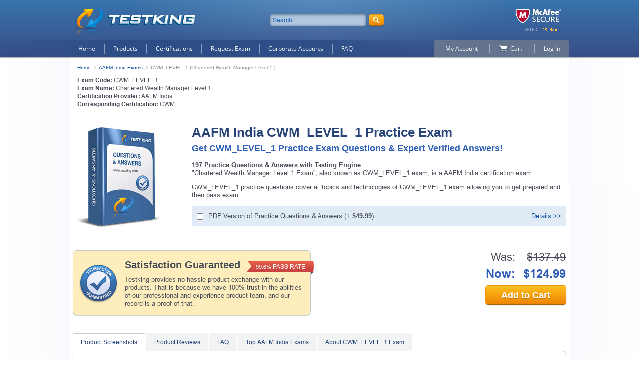

--- FILE ---
content_type: text/html; charset=UTF-8
request_url: https://www.testking.com/CWM-LEVEL-1.htm
body_size: 32241
content:
<!DOCTYPE html>
<html lang="en">

<head>
	<title>AAFM India CWM_LEVEL_1 Exam Dumps, Practice Test Questions - TestKing</title>
	<meta charset="UTF-8">
  <meta name="viewport" content="width=device-width, initial-scale=1.0, user-scalable=no">
  <meta http-equiv="X-UA-Compatible" content="ie=edge">
	<meta name="description" content="Real AAFM India CWM_LEVEL_1 Exam Dumps and Practice Test Questions to pass certification exams fast!">
	<meta name="author" content="Testking - IT Exams Training Tools">
	<meta name="robots" content="index, follow">
	<meta name="GOOGLEBOT" content="INDEX, FOLLOW">
	<meta name="ahrefs-site-verification" content="7e16b96338ce862405cf9f43eaf6dd068d195e1cb6031a78970319dbcf3b239d">
  <base href="https://www.testking.com/">
   <link rel="preload" href="/design/css/libs.min.css" as="style">
   <link rel="preload" href="/design/css/main.min.css" as="style">
   <link rel="preload" href="/design/fonts/OpenSans/OpenSans.woff2" as="font" type="font/woff2" crossorigin>
   <link rel="preload" href="/design/images/iproduct.png" as="image">
  <link rel="stylesheet" href="/design/css/libs.min.css">
  <link rel="stylesheet" href="/design/css/main.min.css">

  <script src="/design/js/jquery.min.js"></script>

  	
	<script type='text/javascript' language='JavaScript'> var aValidatorMes = []; aValidatorMes['minlen']  = 'Length of `%s0` field should be more than or equal to %s1 characters.'; aValidatorMes['maxlen']  = 'Length of `%s0` field should be less than or equal to %s1 characters.'; aValidatorMes['mineq']  = '`%s0`: field value should be more than %s1.'; aValidatorMes['maxeq']  = '`%s0`: field value should be less than %s1.'; aValidatorMes['min']  = '`%s0`: field value should be more than or equal to %s1.'; aValidatorMes['max']  = '`%s0`: field value should be less than or equal to %s1.'; aValidatorMes['pattern']  = 'Please provide a correct `%s0`.'; aValidatorMes['custom']  = '`%s0`: %s1';</script>
  <script>var aMessages = [];aMessages['js.sure']='Are you sure?';aMessages['js.delete']='Do you really want to delete this %s?';aMessages['js.retire']='Do you really want to retire this %s?';aMessages['js.add_to_cart']='Selected product(s) were added to your shopping cart.\n\n You will see it in "Shopping Cart" block in the top-left corner of this window.';aMessages['js.auth.wait']='This may take a few seconds. Please be patient!';aMessages['js.select_prod']='Please select at least one product.';</script>

  
  <script>
    var _gaq = _gaq || [];
    _gaq.push(['_setAccount', 'UA-5087803-1']);
    _gaq.push(['_trackPageview']);
    _gaq.push(['_trackPageLoadTime']);

    (function () {
      var ga = document.createElement('script');
      ga.type = 'text/javascript';
      ga.async = true;
      ga.src = ('https:' == document.location.protocol ? 'https://ssl' : 'http://www') + '.google-analytics.com/ga.js';
      var s = document.getElementsByTagName('script')[0];
      s.parentNode.insertBefore(ga, s);
    })();
	</script>
	
</head>

<body>
  <header class="header">
    <div class="wrap header__top">
      <div class="header__box-hamburger w870-show-flex">
        <button class="js header__hamburger btn"></button>
      </div>

      <div class="header__logo logo">
        <a href="https://www.testking.com/">
          <img src="/design/images/logo.png" alt="TESTKING - IT Certification Success Guaranteed, Easy Way of Training!">
        </a>
      </div>

      <form class="header__search search" name="form_search" id="searchForm" action="https://www.testking.com/search" method="get">
        <input class="search__input" placeholder="Search" type="text" name="q" id="search_value" maxlength="50" autocomplete="off">
        <div class="search__res" id="resSearch">
        </div>
        <button class="search__btn btn"></button>
      </form>
  
      <div class="header__mcafee mcafee">
        <img src="/design/images/headers/20251125.png" alt="McAfee-Secured Website">
      </div>

      <div class="header__box-search-btn w870-show-flex">
        <button class="js search__btn btn"></button>
      </div>
    </div>
    <!-- /header__top -->
  
    <nav class="header__box-nav">
      <div class="wrap header__box-nav-wrap">
        <ul class="header__main-nav main-nav">
          <li class="main-nav__item">
            <a class="main-nav__link " href="https://www.testking.com/">Home</a>
          </li>
          <li class="main-nav__item">
            <a class="main-nav__link  dropdown" href="https://www.testking.com/allproducts.htm">Products</a>
          </li>
          <li class="main-nav__item">
            <a class="main-nav__link " href="https://www.testking.com/certifications.htm">Certifications</a>
          </li>
          <li class="main-nav__item">
            <a class="main-nav__link " href="https://www.testking.com/request-exam.htm">Request Exam</a>
          </li>
          <li class="main-nav__item">
            <a class="main-nav__link " href="https://www.testking.com/corporate.htm">Corporate Accounts</a>
          </li>
          <li class="main-nav__item">
            <a class="main-nav__link " href="https://www.testking.com/faq.htm">FAQ</a>
          </li>
        </ul>
  
        <div class="main-nav__wrap-ddmenu">
          <ul class="main-nav__ddmenu ddmenu">
            <li class="ddmenu__col">
              <div class="ddmenu__box">
                <div class="ddmenu__title">
                  <a href="https://www.testking.com/certifications.htm" class="ddmenu__title-link">VENDORS</a>
                </div>
                                <ul class="ddmenu__list">
                                    <li class="ddmenu__item">
                    <a class="ddmenu__link" href="https://www.testking.com/certification-training-Amazon.htm">Amazon</a>
                  </li>
                                    <li class="ddmenu__item">
                    <a class="ddmenu__link" href="https://www.testking.com/certification-training-Checkpoint.htm">Checkpoint</a>
                  </li>
                                    <li class="ddmenu__item">
                    <a class="ddmenu__link" href="https://www.testking.com/certification-training-Cisco.htm">Cisco</a>
                  </li>
                                    <li class="ddmenu__item">
                    <a class="ddmenu__link" href="https://www.testking.com/certification-training-CompTIA.htm">CompTIA</a>
                  </li>
                                    <li class="ddmenu__item">
                    <a class="ddmenu__link" href="https://www.testking.com/certification-training-Databricks.htm">Databricks</a>
                  </li>
                                    <li class="ddmenu__item">
                    <a class="ddmenu__link" href="https://www.testking.com/certification-training-ECCouncil.htm">ECCouncil</a>
                  </li>
                                    <li class="ddmenu__item">
                    <a class="ddmenu__link" href="https://www.testking.com/certification-training-Fortinet.htm">Fortinet</a>
                  </li>
                                    <li class="ddmenu__item">
                    <a class="ddmenu__link" href="https://www.testking.com/certification-training-Google.htm">Google</a>
                  </li>
                                    <li class="ddmenu__item">
                    <a class="ddmenu__link" href="https://www.testking.com/certification-training-ISC.htm">ISC</a>
                  </li>
                                    <li class="ddmenu__item">
                    <a class="ddmenu__link" href="https://www.testking.com/certification-training-Juniper.htm">Juniper</a>
                  </li>
                                    <li class="ddmenu__item">
                    <a class="ddmenu__link" href="https://www.testking.com/certification-training-LPI.htm">LPI</a>
                  </li>
                                    <li class="ddmenu__item">
                    <a class="ddmenu__link" href="https://www.testking.com/certification-training-Microsoft.htm">Microsoft</a>
                  </li>
                                    <li class="ddmenu__item">
                    <a class="ddmenu__link" href="https://www.testking.com/certification-training-Palo-Alto-Networks.htm">Palo Alto Networks</a>
                  </li>
                                    <li class="ddmenu__item">
                    <a class="ddmenu__link" href="https://www.testking.com/certification-training-Salesforce.htm">Salesforce</a>
                  </li>
                                    <li class="ddmenu__item">
                    <a class="ddmenu__link" href="https://www.testking.com/certification-training-ServiceNow.htm">ServiceNow</a>
                  </li>
                                    <li class="ddmenu__item">
                    <a class="ddmenu__link" href="https://www.testking.com/certification-training-Snowflake.htm">Snowflake</a>
                  </li>
                                    <li class="ddmenu__item">
                    <a class="ddmenu__link" href="https://www.testking.com/certification-training-Splunk.htm">Splunk</a>
                  </li>
                                    <li class="ddmenu__item">
                    <a class="ddmenu__link" href="https://www.testking.com/certification-training-VMware.htm">VMware</a>
                  </li>
                                  </ul>
                <a class="ddmenu__view-all" href="https://www.testking.com/certifications.htm">View all</a>
                              </div>
            </li>
            <li class="ddmenu__col">
              <div class="ddmenu__box">
                <div class="ddmenu__title">
                  <a href="https://www.testking.com/certifications.htm" class="ddmenu__title-link link_hover">Certifications</a>
                </div>
                <ul class="ddmenu__list">
                                    <li class="ddmenu__item">
                    <a class="ddmenu__link" href="https://www.testking.com/AWS-Certified-AI-Practitioner-certification-training.htm">AWS Certified AI Practitioner</a>
                  </li>
                                    <li class="ddmenu__item">
                    <a class="ddmenu__link" href="https://www.testking.com/Associate-Cloud-Engineer-certification-training.htm">Associate Cloud Engineer</a>
                  </li>
                                    <li class="ddmenu__item">
                    <a class="ddmenu__link" href="https://www.testking.com/CASP-certification-training.htm">CASP</a>
                  </li>
                                    <li class="ddmenu__item">
                    <a class="ddmenu__link" href="https://www.testking.com/CCIE-Enterprise-certification-training.htm">CCIE Enterprise</a>
                  </li>
                                    <li class="ddmenu__item">
                    <a class="ddmenu__link" href="https://www.testking.com/CCNA-certification-training.htm">CCNA</a>
                  </li>
                                    <li class="ddmenu__item">
                    <a class="ddmenu__link" href="https://www.testking.com/CCNP-Enterprise-certification-training.htm">CCNP Enterprise</a>
                  </li>
                                    <li class="ddmenu__item">
                    <a class="ddmenu__link" href="https://www.testking.com/CCNP-Security-certification-training.htm">CCNP Security</a>
                  </li>
                                    <li class="ddmenu__item">
                    <a class="ddmenu__link" href="https://www.testking.com/CISA-certification-training.htm">CISA</a>
                  </li>
                                    <li class="ddmenu__item">
                    <a class="ddmenu__link" href="https://www.testking.com/CISM-certification-training.htm">CISM</a>
                  </li>
                                    <li class="ddmenu__item">
                    <a class="ddmenu__link" href="https://www.testking.com/CISSP-certification-training.htm">CISSP</a>
                  </li>
                                    <li class="ddmenu__item">
                    <a class="ddmenu__link" href="https://www.testking.com/CompTIA-CySA-plus-certification-training.htm">CompTIA CySA+</a>
                  </li>
                                    <li class="ddmenu__item">
                    <a class="ddmenu__link" href="https://www.testking.com/CompTIA-Network-plus-certification-training.htm">CompTIA Network+</a>
                  </li>
                                    <li class="ddmenu__item">
                    <a class="ddmenu__link" href="https://www.testking.com/CompTIA-PenTest-plus-certification-training.htm">CompTIA PenTest+</a>
                  </li>
                                    <li class="ddmenu__item">
                    <a class="ddmenu__link" href="https://www.testking.com/CompTIA-Security-plus-certification-training.htm">CompTIA Security+</a>
                  </li>
                                    <li class="ddmenu__item">
                    <a class="ddmenu__link" href="https://www.testking.com/ITIL-V4-Foundation-certification-training.htm">ITIL V4 Foundation</a>
                  </li>
                                    <li class="ddmenu__item">
                    <a class="ddmenu__link" href="https://www.testking.com/PMP-certification-training.htm">PMP</a>
                  </li>
                                    <li class="ddmenu__item">
                    <a class="ddmenu__link" href="https://www.testking.com/Professional-Cloud-Architect-certification-training.htm">Professional Cloud Architect</a>
                  </li>
                                  </ul>
                <a class="ddmenu__view-all" href="https://www.testking.com/certifications.htm">View all</a>
              </div>
            </li>
            <li class="ddmenu__col">
              <div class="ddmenu__box">
                <div class="ddmenu__title">
                  <a href="https://www.testking.com/certification-training-Specialized-Certifications.htm" class="ddmenu__title-link">Specialized Certifications</a>
                </div>
                              </div>
              <div class="ddmenu__box">
                <div class="ddmenu__title">
                  <a href="https://www.testking.com/test-preparation.htm" class="ddmenu__title-link">Test Preparation</a>
                </div>
                                <ul class="ddmenu__list">
                                    <li class="ddmenu__item">
                    <a class="ddmenu__link" href="https://www.testking.com/Career-Tests-certification.htm">Career Tests</a>
                  </li>
                                    <li class="ddmenu__item">
                    <a class="ddmenu__link" href="https://www.testking.com/College-Admission-certification.htm">College Admission</a>
                  </li>
                                    <li class="ddmenu__item">
                    <a class="ddmenu__link" href="https://www.testking.com/Financial-Tests-certification.htm">Financial Tests</a>
                  </li>
                                    <li class="ddmenu__item">
                    <a class="ddmenu__link" href="https://www.testking.com/Graduate-Admission-certification.htm">Graduate Admission</a>
                  </li>
                                    <li class="ddmenu__item">
                    <a class="ddmenu__link" href="https://www.testking.com/Health-Fitness-Sciences-certification.htm">Health &amp; Fitness Sciences</a>
                  </li>
                                    <li class="ddmenu__item">
                    <a class="ddmenu__link" href="https://www.testking.com/Medical-Tests-certification.htm">Medical Tests</a>
                  </li>
                                    <li class="ddmenu__item">
                    <a class="ddmenu__link" href="https://www.testking.com/Misc-Tests-certification.htm">Misc Tests</a>
                  </li>
                                    <li class="ddmenu__item">
                    <a class="ddmenu__link" href="https://www.testking.com/Pharmacy-Nursing-Tests-certification.htm">Pharmacy &amp; Nursing Tests</a>
                  </li>
                                    <li class="ddmenu__item">
                    <a class="ddmenu__link" href="https://www.testking.com/School-Admission-certification.htm">School Admission</a>
                  </li>
                                  </ul>
                              </div>
              <!--  -->
              <div class="ddmenu__box">
                <div class="ddmenu__title">
                  <a href="https://www.testking.com/languages.htm" class="ddmenu__title-link">English Test Preparation</a>
                </div>
                                <ul class="ddmenu__list">
                                    <li class="ddmenu__item">
                    <a class="ddmenu__link" href="https://www.testking.com/language-course/IELTS.htm">IELTS</a>
                  </li>
                                    <li class="ddmenu__item">
                    <a class="ddmenu__link" href="https://www.testking.com/language-course/TOEFL.htm">TOEFL</a>
                  </li>
                                  </ul>
                              </div>
            </li>
            <li class="ddmenu__col">
              <div class="ddmenu__box">
                <div class="ddmenu__title">
                  <a href="https://www.testking.com/service-management.htm" class="ddmenu__title-link">IT Service Management</a>
                </div>
                                <ul class="ddmenu__list">
                                    <li class="ddmenu__item">
                    <a class="ddmenu__link" href="https://www.testking.com/ITIL-Foundation-certification.htm">ITIL Foundation</a>
                  </li>
                                    <li class="ddmenu__item">
                    <a class="ddmenu__link" href="https://www.testking.com/ITIL-Intermediate-Level-certification.htm">ITIL Intermediate Level</a>
                  </li>
                                    <li class="ddmenu__item">
                    <a class="ddmenu__link" href="https://www.testking.com/ITIL-Managing-Across-the-Lifecycle-certification.htm">ITIL Managing Across the Lifecycle</a>
                  </li>
                                  </ul>
                              </div>
              <div class="ddmenu__box">
                <div class="ddmenu__title">
                  <a href="https://www.testking.com/quality-assurance.htm" class="ddmenu__title-link">Quality Assurance &amp; Software Testing</a>
                </div>
                                <ul class="ddmenu__list">
                                    <li class="ddmenu__item">
                    <a class="ddmenu__link" href="https://www.testking.com/certification-training-ASQ.htm">ASQ</a>
                  </li>
                                    <li class="ddmenu__item">
                    <a class="ddmenu__link" href="https://www.testking.com/certification-training-ISTQB.htm">ISTQB</a>
                  </li>
                                    <li class="ddmenu__item">
                    <a class="ddmenu__link" href="https://www.testking.com/certification-training-Six-Sigma.htm">Six Sigma</a>
                  </li>
                                  </ul>
                              </div>
              <div class="ddmenu__box">
                <div class="ddmenu__title">
                  <a href="https://www.testking.com/project-management.htm" class="ddmenu__title-link">Project Management</a>
                </div>
                                <ul class="ddmenu__list">
                                    <li class="ddmenu__item">
                    <a class="ddmenu__link" href="https://www.testking.com/certification-training-PMI.htm">PMI</a>
                  </li>
                                    <li class="ddmenu__item">
                    <a class="ddmenu__link" href="https://www.testking.com/certification-training-PRINCE2.htm">PRINCE2</a>
                  </li>
                                  </ul>
                              </div>
            </li>
          </ul>
        </div>
  
        <ul class="header__user-nav user-nav">
          <li class="user-nav__item _left">
            <a href="https://www.testking.com/signup.htm" class="user-nav__link _left">My Account</a>
  
            <ul class="user-nav__sub-n _acc">
                            <li class="user-nav__sub-n-item">
                <a class="user-nav__sub-n-link" href="https://www.testking.com/signup.htm">Register</a>
              </li>
                          </ul>
          </li>

          <li class="user-nav__item">
            <a href="https://www.testking.com/cart.htm" class="user-nav__link">
              <span>Cart</span>
            </a>
          </li>

                    <li class="user-nav__item">
            <a class="user-nav__link _right">Log In</a>

            <div class="user-nav__sub-n _reg">
              <form class="user-nav__sub-n-form" action="https://www.testking.com/signup.htm" method="post" onSubmit="return loginVerify();" name="loginboxForm">
                <input type="hidden" name="act" value="login">
                <span class="errmess" id="loginemailErr" style="display:none;">Please provide a correct email address!</span>

                <div class="form__item">
                  <label for="login">Email address:</label>
                  <input id="login" type="text" name="login" maxLength="100">
                </div>
                <div class="form__item">
                  <label for="pass">Password:</label>
                  <input id="pass" type="password" name="pass" maxlength="30">
                </div>
                <a class="user-nav__sub-n-forgot" href="https://www.testking.com/resetpassword.htm">Forgot your password?</a>
                <div class="user-nav__sub-n-box-btn">
                  <button class="user-nav__sub-n-btn btn">Login</button>
                </div>              
              </form>
            </div>
          </li>

                  </ul>
      </div>
    </nav>

    <div class="header__nav-overlay"></div>
  
    <div class="header__wrap-m-box _search">
      <div class="header__m-box _center">


        <form class="header__m-search search" action="https://www.testking.com/search" name="form_search">
          <input class="search__input" type="text" placeholder="Search" name="q" id="search_value-mobile" maxlength="30" autocomplete="off">
          <!--<div class="search__res" id="resSearch">-->
          <!--</div>-->
          <button class="search__btn-mobile btn">search</button>
        </form>
      </div>
    </div>
  
    <div class="header__wrap-m-box _nav">
      <div class="header__m-box">
        <nav class="header__m-box-nav">
          <ul class="header__m-nav m-nav">
            <li class="m-nav__item home">
              <a class="m-nav__link " href="https://www.testking.com/">Home</a>
            </li>
            <li class="m-nav__item products">
              <a class="m-nav__link " href="https://www.testking.com/allproducts.htm">Products</a>
            </li>
            <li class="m-nav__item packs">
              <a class="m-nav__link " href="https://www.testking.com/certifications.htm">Certifications</a>
            </li>
            <li class="m-nav__item request">
              <a class="m-nav__link " href="https://www.testking.com/request-exam.htm">Request Exam</a>
            </li>
            <li class="m-nav__item corporate">
              <a class="m-nav__link " href="https://www.testking.com/corporate.htm">Corporate Accounts</a>
            </li>
            <li class="m-nav__item faq">
              <a class="m-nav__link " href="https://www.testking.com/faq.htm">FAQ</a>
            </li>
          </ul>
  
          <ul class="header__m-nav m-nav">
            <li class="m-nav__item account">
              <a href="https://www.testking.com/signup.htm" class="m-nav__link">My Account</a>
            </li>
            <li class="m-nav__item cart">
              <a href="https://www.testking.com/cart.htm" class="m-nav__link">Cart</a>
            </li>
                        <li class="m-nav__item">
              <a href="https://www.testking.com/signup.htm" class="m-nav__link">Log In</a>
            </li>
                      </ul>
        </nav>
      </div>
    </div>
  </header>
    
  <main class="main">
    <div class="wrap main-wrap">
      <ul class="breadcrumbs">
<li class="breadcrumbs__item">
	<a class="breadcrumbs__link" href="https://www.testking.com/">Home</a>
</li>
<li class="breadcrumbs__item">
	<a class="breadcrumbs__link" href="https://www.testking.com/certification-training-AAFM-India.htm">AAFM India Exams</a>
</li>
<li class="breadcrumbs__item">
	CWM_LEVEL_1 (Chartered Wealth Manager Level 1 )
</li>
</ul>



	<script>
		function demoVerify()	{
				var form='demoForm';
				var err='emailErr'
			regExp = /^[A-Za-z_0-9\.\-]+@[A-Za-z0-9\.\-]+\.[A-Za-z]{2,}$/;
			email=document.forms[form].elements['email'].value;
			if (email=='' || !regExp.test(email))
			{
				document.getElementById(err).style.display='block';
				document.forms[form].elements['email'].focus();
				return false;
			}
			document.getElementById(err).style.display='none';
			return true;
		}
	</script>





	<!-- Regular Exam -->
	
		<script>
			function suPro(product_id, hc_id) {
				hc_id = typeof(hc_id) != 'undefined' ? hc_id : 0;
				doSubmitProduct(product_id);
				if (hc_id!=0 && document.getElementById('printed_ed_'+hc_id).checked)
					doSubmitProduct(hc_id);
				document.getElementById('ProdResults').style.display='block';
				return false;
			}

			function changeprices() {
				span1=document.getElementById('totalprice1');
				span2=document.getElementById('totalprice2');
				secspan1=document.getElementById('vpprice1');
				secspan2=document.getElementById('vpprice2');
				temp1=eval('bs1');
				temp2=eval('bs2');
				span2.style.display=temp2;
				span1.style.display=temp1;
				secspan2.style.display=temp2;
				secspan1.style.display=temp1;

				if (temp2=='inline')
				{
					temp2='none';
					temp1='inline';
				}
				else
				{
					temp1='none';
					temp2='inline';
				}
				eval('bs1=temp1');
				eval('bs2=temp2');
			}
		</script>
	

			<div class="content">
			<div class="exam-data">
				<p><b>Exam Code:</b> CWM_LEVEL_1</p>
									<p><b>Exam Name:</b> Chartered Wealth Manager Level 1 </p>
								<p><b>Certification Provider:</b> <a href="https://www.testking.com/certification-training-AAFM-India.htm"></a> AAFM India</p>
									<p><b>Corresponding Certification:</b>
													<a href="https://www.testking.com/CWM-certification-training.htm">CWM</a>											</p>
							</div>

			<!-- formtop -->
			<form class="exam1" method="POST" action="https://www.testking.com/cart.htm" name="oneprodform" onSubmit="return suPro(15375,15376);">

				<div class="exam1__top">
					<div class="exam1__box-img-link sm-hide">
						<div class="exam1__img">
							<img src="/design/images/qa2.png" alt="Questions &amp; Answers" title="CWM_LEVEL_1 Questions &amp; Answers">
						</div>
						<!-- <div class="exam1__wrap-link-demo">
							<a href="/demodownload.php?exam=CWM-LEVEL-1" id="isie6" class="fs18">Download Demo</a>
															<a href="#modal-download" id="notie6">Download Demo</a>
													</div> -->
					</div>

					<div class="exam1__content">
													<h1 class="exam1__h1 h1">AAFM India CWM_LEVEL_1 Practice Exam</h1>
							<h2 class="exam1__subtitle subtitle">Get CWM_LEVEL_1 Practice Exam Questions &amp; Expert Verified Answers!</h2>
												<div class="exam1__box-img-link sm-show-flex">
							<div class="exam1__img">
								<img src="/design/images/qa2.png" alt="Questions &amp; Answers" title="CWM_LEVEL_1 Questions &amp; Answers">
							</div>
							<!-- <div class="exam1__wrap-link-demo">
								<a href="/demodownload.php?exam=CWM-LEVEL-1" id="isie6" class="fs18">Download Demo</a>
																<a href="#modal-download" id="notie6">Download Demo</a>
															</div> -->
						</div>

						<p class="mb_0"><b>197 Practice Questions &amp; Answers with Testing Engine</b></p>
						<p>"Chartered Wealth Manager Level 1  Exam", also known as CWM_LEVEL_1 exam, is a AAFM India certification exam.</p>

						<p>
															CWM_LEVEL_1 practice questions cover all topics and technologies of CWM_LEVEL_1 exam allowing you to get prepared and then pass exam.
													</p>
<!--  -->
													<div class="exam1__addition">
								<div class="exam1__box-input-label">
									<input type="checkbox" id="printed_ed_15376" value="1" class="inp-check" onclick="changeprices();">

									<label for="printed_ed_15376">
										PDF Version of Practice Questions &amp; Answers</span>
										(+ <span class="bold">$49.99</span>)
									</label>
									
										<script>
											var bs1='none';
											var bs2='inline';
										</script>
									
								</div><!-- Details1 -->
								<button type="button" data-mfp-src="#modal-details">Details >></button>
							</div>

							<div class="modal modal-d mfp-hide" id="modal-details">
								<button class="modal__close" type="button"></button>
								<p class="modal-d__title">Get CWM_LEVEL_1 Practice Questions &amp; Answers PDF Version</p>
								<div class="modal-d__box-img-tex">
									<div class="modal-d__img">
										<img src="/design/images/print_ed.png" alt="PDF Version" title="CWM_LEVEL_1 Questions &amp; Answers PDF Version">
									</div>
									<div class="modal-d__text">
										<p class="modal-d__p"><b>PDF Version</b>  of your practice exam lets you practice your skills on the go and study anytime, anywhere. The PDF test file is an industry standard file format: .pdf. You can use Acrobat Reader from Adobe, or many other readers to view your PDF file, including OpenOffice and Google Docs.</p>
										<p class="modal-d__p">You can use <b>CWM_LEVEL_1 Practice Questions &amp; Answers PDF Version</b> locally on your PC or any gadget. You also can print it and take it with you. This is especially useful if you prefer to take breaks in your screen time!</p>
										<p class="modal-d__p"><b>PDF exam Practice Questions &amp; Answers</b> are very convenient, easy to study, printable study materials. You will get hold of updated exam materials every time you download the PDF of exam questions without any extra cost.</p>
									</div>
								</div>

								<p class="modal-d__note">* PDF Version is an add-on to your purchase of CWM_LEVEL_1 Practice Questions &amp; Answers and cannot be purchased separately.</p>
							</div>
											</div><!--/exam1__content-->
				</div><!--/exam1__top-->

				<div class="exam1__bottom exam-guarant-cart">
					<div class="exam1__exam-guarant exam-guarant border-grey">
													<div class="exam-guarant__img">
								<img src="/design/images/guary2.png" alt="Satisfaction Guaranteed">
							</div>
							<div class="exam-guarant__text">
								<h3>Satisfaction Guaranteed</h3>
								<p>Testking provides no hassle product exchange with our products. That is because we have 100% trust in the abilities of our professional and experience product team, and our record is a proof of that.</p>
							</div>
												<div class="exam-guarant__flag">
							<span><small>99.6%</small> PASS RATE</span>
						</div>
					</div>

					<div class="exam-add-cart">
						<input type="hidden" name="act" value="add">
						<input type="hidden" name="vp" value="none">

						<table class="exam-add-cart__table">
							<tr class="exam-add-cart__old-price">
								<td>Was:</td>
								<td>
									<span class="ex-pr" id="totalprice1">$137.49</span>
									<span class="ex-pr" id="totalprice2" style="display:none;">$187.48</span>
								</td>
							</tr>
							<tr class="exam-add-cart__new-price">
								<td>Now:</td>
								<td>
									<span id="vpprice1" class="ex-pr">$124.99</span>
									<span id="vpprice2" class="ex-pr" style="display: none;">$174.98</span>
								</td>
							</tr>
						</table>

						<button class="exam-add-cart__btn btn" title="Add CWM_LEVEL_1 Questions &amp; Answers To Cart">Add to Cart</button>
						<div class="exam-add-cart__wrap-response" id="ProdResults" style="display:none;">
						<p class="exam-add-cart__response">
							<span>Added to Cart</span>
							<a href="https://www.testking.com/checkout.htm">Checkout</a>
						</p>
					</div>
				</div>

				</div><!--/exam1__bottom-->
			</form>

			<div class="tab-box">
				<div class="tab"><!-- block1 -->
					<button class="tab__btn active">Product Screenshots</button>					<button class="tab__btn">Product Reviews</button>										<button class="tab__btn">FAQ</button>
	 <button class="tab__btn">Top AAFM India Exams</button>	 <button class="tab__btn">About CWM_LEVEL_1 Exam</button>				</div>

				<div class="section _border tab-content tab-exam">
												<div class="tab-content__item tab-exam__item active">
							<h2 class="h3">Product Screenshots</h2>
							<div class="slider">
								<div class="slider__list">
																	<div class="slider__item">
										<div class="slider__img">
											<img src="/design/images/shots/1.png" alt="CWM_LEVEL_1 Sample 1">
										</div>
										<div class="slider__title">Testking Testing-Engine Sample (1)</div>
									</div>
									<div class="slider__item">
										<div class="slider__img">
											<img src="/design/images/shots/2.png" alt="CWM_LEVEL_1 Sample 2">
										</div>
										<div class="slider__title">Testking Testing-Engine Sample (2)</div>
									</div>
									<div class="slider__item">
										<div class="slider__img">
											<img src="/design/images/shots/3.png" alt="CWM_LEVEL_1 Sample 3">
										</div>
										<div class="slider__title">Testking Testing-Engine Sample (3)</div>
									</div>
									<div class="slider__item">
										<div class="slider__img">
											<img src="/design/images/shots/4.png" alt="CWM_LEVEL_1 Sample 4">
										</div>
										<div class="slider__title">Testking Testing-Engine Sample (4)</div>
									</div>
									<div class="slider__item">
										<div class="slider__img">
											<img src="/design/images/shots/5.png" alt="CWM_LEVEL_1 Sample 5">
										</div>
										<div class="slider__title">Testking Testing-Engine Sample (5)</div>
									</div>
									<div class="slider__item">
										<div class="slider__img">
											<img src="/design/images/shots/6.png" alt="CWM_LEVEL_1 Sample 6">
										</div>
										<div class="slider__title">Testking Testing-Engine Sample (6)</div>
									</div>
									<div class="slider__item">
										<div class="slider__img">
											<img src="/design/images/shots/7.png" alt="CWM_LEVEL_1 Sample 7">
										</div>
										<div class="slider__title">Testking Testing-Engine Sample (7)</div>
									</div>
									<div class="slider__item">
										<div class="slider__img">
											<img src="/design/images/shots/8.png" alt="CWM_LEVEL_1 Sample 8">
										</div>
										<div class="slider__title">Testking Testing-Engine Sample (8)</div>
									</div>
									<div class="slider__item">
										<div class="slider__img">
											<img src="/design/images/shots/9.png" alt="CWM_LEVEL_1 Sample 9">
										</div>
										<div class="slider__title">Testking Testing-Engine Sample (9)</div>
									</div>
									<div class="slider__item">
										<div class="slider__img">
											<img src="/design/images/shots/10.png" alt="CWM_LEVEL_1 Sample 10">
										</div>
										<div class="slider__title">Testking Testing-Engine Sample (10)</div>
									</div>
																</div><!--/slider-list-->
								<div class="slider__control">
									<button class="slider__arrow _prev"></button>
									<div class="slider__dots"></div>
									<button class="slider__arrow _next"></button>
								</div>
							</div><!--/sleder-->
						</div>
												<!-- block2 -->
						<div class="tab-content__item tab-exam__item">
							<h3 class="h3 fsz_16"> Product Reviews</h3>
							<div class="tab-reviews">
																	<p class="tab-reviews__q">Free Extraordinary Skills</p>
									<p class="tab-reviews__a">"There is not much of material that was possible for me to gather up for the preparation of the  AAFM India CWM_LEVEL_1 exam. This was due to the bed rest I have been given from the family doctor. I was all tensed and worried about my studies. My brother helped me a lot in gathering some books and material from my friends but it was not satisfactory. Then friend of mine referred me to check out the Test King. Test King offered me some outclass material. I was not expecting it to help me this much. Thanks Test King.<br />
Martha Crew"</p>
																	<p class="tab-reviews__q">The Quality CWM_LEVEL_1 Test Coach At Test King</p>
									<p class="tab-reviews__a">"I have to admit, that my experience with Test King for the preparation of CWM_LEVEL_1 certificate exams was optimally inspiring. Indeed they have the best team which is preparing the course tutorial, in conformance to the prescribed course outline for the CWM_LEVEL_1 certification. The material and lectures are immaculately absorbing and it covers every concern or contention arising in a learner's mind. Hats off to the whole team for this inspirational effort. <br />
Sam Miller"</p>
															</div>
						</div>
												
						<div class="tab-content__item tab-exam__item">
							<h3 class="h3">Frequently Asked Questions</h3>
							<div class="tab-faq">
								<p class="tab-faq__q">Where can I download my products after I have completed the purchase?</p>
								<div class="tab-faq__a">
									<p>Your products are available immediately after you have made the payment. You can download them from your Member's Area. Right after your purchase has been confirmed, the website will transfer you to Member's Area. All you will have to do is login and download the products you have purchased to your computer.</p>
								</div>
								<p class="tab-faq__q">How long will my product be valid?</p>
								<div class="tab-faq__a">
									<p>All Testking products are valid for 90 days from the date of purchase. These 90 days also cover updates that may come in during this time. This includes new questions, updates and changes by our editing team and more. These updates will be automatically downloaded to computer to make sure that you get the most updated version of your exam preparation materials.</p>
								</div>
								<p class="tab-faq__q">How can I renew my products after the expiry date? Or do I need to purchase it again?</p>
								<div class="tab-faq__a">
									<p>When your product expires after the 90 days, you don't need to purchase it again. Instead, you should head to your Member's Area, where there is an option of renewing your products with a 30% discount.</p>
									<p>Please keep in mind that you need to renew your product to continue using it after the expiry date.</p>
								</div>
																<p class="tab-faq__q">How many computers I can download Testking software on?</p>
								<div class="tab-faq__a">
									<p>You can download your Testking products on the maximum number of 2 (two) computers/devices. To use the software on more than 2 machines, you need to purchase an additional subscription which can be easily done on the website. Please email <a href="mailto:support@testking.com">support@testking.com</a> if you need to use more than 5 (five) computers.</p>
								</div>
								<!-- <p class="tab-faq__q">What is a PDF Version? Can I purchase it without the software?</p>
								<div class="tab-faq__a">
									<p>PDF Version is a document of Questions &amp; Answers product in industry standard .pdf file format, which is easily read using Acrobat Reader (free application from Adobe), or many other free readers, including OpenOffice, Foxit Reader and Google Docs.</p>
									<p>Last but not least, PDF Version cannot be purchased separately. It is only available as an add-on to our main Questions &amp; Answers product.</p>
								</div>
								<p class="tab-faq__q">How often do you update PDF Version?</p>
								<div class="tab-faq__a">
									<p>Testking updates PDF Version together with Questions &amp; Answers product. If PDF file is updated, then the new version will be made available in your Member's Area and you can download the new version from there.</p>
								</div> -->
								<p class="tab-faq__q">What operating systems are supported by your Testing Engine software?</p>
								<div class="tab-faq__a">
									<p>Our <a href="https://www.testking.com/CWM-LEVEL-1.htm">CWM_LEVEL_1 testing engine</a> is supported by all modern Windows editions, Android and iPhone/iPad versions. Mac and IOS versions of the software are now being developed. Please stay tuned for updates if you're interested in Mac and IOS versions of Testking software.</p>
								</div>
							</div>
						</div>
					<div class="tab-content__item tab-exam__item">
						<h3 class="h3">Top AAFM India Exams</h3>
						<ul class="level-1">
													<li><a href="https://www.testking.com/CWM-LEVEL-2.htm">CWM_LEVEL_2</a> - <a href="https://www.testking.com/CWM-LEVEL-2.htm">Chartered Wealth Manager (CWM) Certification Level II Examination</a></li>
													<li><a href="https://www.testking.com/CWM-LEVEL-2.htm">CWM_LEVEL_2</a> - <a href="https://www.testking.com/CWM-LEVEL-2.htm">Chartered Wealth Manager (CWM) Certification Level II Examination</a></li>
												</ul>
					</div>
					<div class="tab-content__item tab-exam__item">
						<!-- <h3 class="h3">About CWM_LEVEL_1 Exam</h3> -->
						<p><b style="font-weight:normal;" id="docs-internal-guid-286d50df-7fff-44dc-4989-6e368c8031cf"><h1 dir="ltr" style="line-height:1.38;margin-top:0px;margin-bottom:4pt;"><span style="font-size: 20px;font-family: Helvetica, sans-serif;color: #274479;font-weight:bold;font-style:normal;font-variant:normal;text-decoration:none;vertical-align:baseline;white-space:pre;white-space:pre-wrap;">AAFM India CWM_LEVEL_1 Pathway to Professional Wealth Mastery</span></h1><p dir="ltr" style="line-height:1.38;margin-top:12pt;margin-bottom:12pt;"><span style="font-size: 12px;font-family: Arial, Helvetica, sans-serif;font-style:normal;font-variant:normal;text-decoration:none;vertical-align:baseline;white-space:pre;white-space:pre-wrap;">The Chartered Wealth Manager (CWM) designation stands as a globally acknowledged credential in the domain of finance and wealth management. Recognized across continents, the certification provides professionals with an intricate comprehension of both Indian and international financial frameworks, enabling them to navigate diverse markets with dexterity. The curriculum merges prudential insights from Indian financial practices with international methodologies, providing a holistic vantage point on wealth accumulation, portfolio management, and strategic asset allocation. Candidates completing this program acquire the competence to operate as wealth managers anywhere, guided by a robust understanding of global finance and an aptitude for client-centric strategies.</span></p><p dir="ltr" style="line-height:1.38;margin-top:12pt;margin-bottom:12pt;"><span style="font-size: 12px;font-family: Arial, Helvetica, sans-serif;font-style:normal;font-variant:normal;text-decoration:none;vertical-align:baseline;white-space:pre;white-space:pre-wrap;">The program equips aspirants with the capabilities necessary to handle portfolios for high-net-worth individuals, corporates, and institutional clients. Its expansive framework covers the fundamental principles of wealth management, investment vehicles, risk mitigation strategies, and the behavioral intricacies that shape client decision-making. By delving into both macroeconomic trends and micro-level financial instruments, candidates cultivate a balanced perspective on wealth creation and preservation.</span></p><h2 dir="ltr" style="line-height:1.38;margin-top:18pt;margin-bottom:4pt;"><span style="font-size: 12px;font-family: Arial, Helvetica, sans-serif;font-weight:700;color:#474c58;font-style:normal;font-variant:normal;text-decoration:none;vertical-align:baseline;white-space:pre;white-space:pre-wrap;">Career Opportunities for Chartered Wealth Managers</span></h2><p dir="ltr" style="line-height:1.38;margin-top:12pt;margin-bottom:12pt;"><span style="font-size: 12px;font-family: Arial, Helvetica, sans-serif;font-style:normal;font-variant:normal;text-decoration:none;vertical-align:baseline;white-space:pre;white-space:pre-wrap;">CWM certification opens avenues in a spectrum of financial roles. Portfolio and asset managers leverage analytical and strategic tools to optimize client returns while managing risk exposure. Wealth managers combine financial acumen with interpersonal skills to devise personalized strategies that align with clients’ financial goals. Brokers employ nuanced market insights to execute trades efficiently, whereas market analysts dissect economic indicators, financial statements, and industry movements to provide actionable intelligence. Financial controllers and heads of finance oversee fiscal planning, budgeting, and compliance, ensuring organizations maintain sustainable growth trajectories. Private bankers focus on ultra-high-net-worth clients, offering bespoke financial solutions that integrate tax planning, estate management, and international investment opportunities.</span></p><p dir="ltr" style="line-height:1.38;margin-top:12pt;margin-bottom:12pt;"><span style="font-size: 12px;font-family: Arial, Helvetica, sans-serif;font-style:normal;font-variant:normal;text-decoration:none;vertical-align:baseline;white-space:pre;white-space:pre-wrap;">These roles demand a combination of quantitative proficiency, qualitative judgment, and soft skills. Professionals are expected to understand client psychology, communicate complex financial concepts effectively, and anticipate market trends with foresight. The CWM curriculum emphasizes these multidimensional skills, ensuring that certificate holders are not merely proficient in theory but can translate knowledge into tangible outcomes for clients.</span></p><h2 dir="ltr" style="line-height:1.38;margin-top:18pt;margin-bottom:4pt;"><span style="font-size: 12px;font-family: Arial, Helvetica, sans-serif;font-weight:700;color:#474c58;font-style:normal;font-variant:normal;text-decoration:none;vertical-align:baseline;white-space:pre;white-space:pre-wrap;">Examination Structure and Requirements</span></h2><p dir="ltr" style="line-height:1.38;margin-top:12pt;margin-bottom:12pt;"><span style="font-size: 12px;font-family: Arial, Helvetica, sans-serif;font-style:normal;font-variant:normal;text-decoration:none;vertical-align:baseline;white-space:pre;white-space:pre-wrap;">The CWM examination framework comprises two levels: the foundation level and the advanced level. Candidates must complete 18 units distributed across both levels to earn the designation. Level 1, known as the foundation stage, spans 115 minutes and is assessed for 150 marks. This stage, identified by the code CWM_LEVEL_1, lays the groundwork for understanding the global financial system, core wealth management concepts, investment instruments, and risk management fundamentals. Level 2, the advanced stage, extends to 175 minutes for 200 marks, covering sophisticated portfolio management strategies, equity analysis, intergenerational wealth transfer, and advanced financial instruments.</span></p><p dir="ltr" style="line-height:1.38;margin-top:12pt;margin-bottom:12pt;"><span style="font-size: 12px;font-family: Arial, Helvetica, sans-serif;font-style:normal;font-variant:normal;text-decoration:none;vertical-align:baseline;white-space:pre;white-space:pre-wrap;">Examinations are conducted online, providing candidates the flexibility to schedule their assessments between the 10th and the 20th of each month. This flexible framework accommodates working professionals and students alike, allowing them to integrate preparation into their schedules without compromising quality or comprehension.</span></p><p dir="ltr" style="line-height:1.38;margin-top:12pt;margin-bottom:12pt;"><span style="font-size: 12px;font-family: Arial, Helvetica, sans-serif;font-style:normal;font-variant:normal;text-decoration:none;vertical-align:baseline;white-space:pre;white-space:pre-wrap;">Eligibility criteria stipulate that candidates must hold a graduate degree and possess a minimum of three years of relevant work experience. This prerequisite ensures that candidates have a foundational understanding of financial principles and practical exposure to the industry, thereby enriching the learning experience and practical application of course content.</span></p><h2 dir="ltr" style="line-height:1.38;margin-top:18pt;margin-bottom:4pt;"><span style="font-size: 12px;font-family: Arial, Helvetica, sans-serif;font-weight:700;color:#474c58;font-style:normal;font-variant:normal;text-decoration:none;vertical-align:baseline;white-space:pre;white-space:pre-wrap;">Curriculum Overview</span></h2><p dir="ltr" style="line-height:1.38;margin-top:12pt;margin-bottom:12pt;"><span style="font-size: 12px;font-family: Arial, Helvetica, sans-serif;font-style:normal;font-variant:normal;text-decoration:none;vertical-align:baseline;white-space:pre;white-space:pre-wrap;">The CWM program is methodically segmented to offer both foundational knowledge and advanced insights into wealth management.</span></p><h2 dir="ltr" style="line-height:1.38;margin-top:14pt;margin-bottom:6pt;"><span style="font-size: 12px;font-family: Arial, Helvetica, sans-serif;font-weight:700;color:#474c58;font-style:normal;font-variant:normal;text-decoration:none;vertical-align:baseline;white-space:pre;white-space:pre-wrap;">Foundation Level</span></h2><p dir="ltr" style="line-height:1.38;margin-top:12pt;margin-bottom:12pt;"><span style="font-size: 12px;font-family: Arial, Helvetica, sans-serif;font-style:normal;font-variant:normal;text-decoration:none;vertical-align:baseline;white-space:pre;white-space:pre-wrap;">The foundation stage introduces aspirants to the core principles underpinning global finance. It encompasses an overview of the global financial system, the lifecycle of wealth management, investment vehicles, measuring investment returns, and managing investment risks. Additionally, candidates explore the role of wealth management within banking institutions, loan and debt management, and the intricacies of intergenerational wealth transfer. This level fosters a robust understanding of how financial instruments function, the interplay between risk and return, and the behavioral elements influencing client investment decisions.</span></p><p dir="ltr" style="line-height:1.38;margin-top:12pt;margin-bottom:12pt;"><span style="font-size: 12px;font-family: Arial, Helvetica, sans-serif;font-style:normal;font-variant:normal;text-decoration:none;vertical-align:baseline;white-space:pre;white-space:pre-wrap;">A distinctive feature of the foundation stage is its emphasis on conceptual clarity. Rather than rote memorization, candidates are encouraged to assimilate principles, recognize patterns, and analyze scenarios that mirror real-world financial environments. This approach cultivates analytical thinking, enabling aspirants to anticipate market fluctuations and devise prudent strategies tailored to diverse client needs.</span></p><h2 dir="ltr" style="line-height:1.38;margin-top:14pt;margin-bottom:6pt;"><span style="font-size: 12px;font-family: Arial, Helvetica, sans-serif;font-weight:700;color:#474c58;font-style:normal;font-variant:normal;text-decoration:none;vertical-align:baseline;white-space:pre;white-space:pre-wrap;">Advanced Level</span></h2><p dir="ltr" style="line-height:1.38;margin-top:12pt;margin-bottom:12pt;"><span style="font-size: 12px;font-family: Arial, Helvetica, sans-serif;font-style:normal;font-variant:normal;text-decoration:none;vertical-align:baseline;white-space:pre;white-space:pre-wrap;">The advanced stage delves into specialized areas, enhancing candidates’ strategic and analytical capabilities. This stage covers equity analysis, the deployment of alternative products in wealth management, behavioral finance applications, real estate valuation and analysis, and relationship management strategies for wealth managers. Furthermore, candidates study international taxation, portfolio management strategies, wealth planning, and advanced wealth management concepts.</span></p><p dir="ltr" style="line-height:1.38;margin-top:12pt;margin-bottom:12pt;"><span style="font-size: 12px;font-family: Arial, Helvetica, sans-serif;font-style:normal;font-variant:normal;text-decoration:none;vertical-align:baseline;white-space:pre;white-space:pre-wrap;">By integrating technical skills with strategic foresight, the advanced level prepares candidates for complex wealth management scenarios. Professionals learn to construct diversified portfolios, optimize investment allocations, and tailor financial strategies to accommodate client-specific objectives. Emphasis is placed on global best practices, regulatory compliance, and the ethical dimensions of wealth management, ensuring that candidates develop a holistic, responsible approach to managing client assets.</span></p><h2 dir="ltr" style="line-height:1.38;margin-top:18pt;margin-bottom:4pt;"><span style="font-size: 12px;font-family: Arial, Helvetica, sans-serif;font-weight:700;color:#474c58;font-style:normal;font-variant:normal;text-decoration:none;vertical-align:baseline;white-space:pre;white-space:pre-wrap;">Core Competencies Developed</span></h2><p dir="ltr" style="line-height:1.38;margin-top:12pt;margin-bottom:12pt;"><span style="font-size: 12px;font-family: Arial, Helvetica, sans-serif;font-style:normal;font-variant:normal;text-decoration:none;vertical-align:baseline;white-space:pre;white-space:pre-wrap;">Beyond theoretical knowledge, the CWM program nurtures a range of competencies essential for professional excellence. Product knowledge is cultivated through detailed exploration of investment vehicles, including equities, debt instruments, mutual funds, alternative assets, and real estate portfolios. Candidates gain insights into market structures, regulatory frameworks, and valuation methodologies, enabling precise and informed decision-making.</span></p><p dir="ltr" style="line-height:1.38;margin-top:12pt;margin-bottom:12pt;"><span style="font-size: 12px;font-family: Arial, Helvetica, sans-serif;font-style:normal;font-variant:normal;text-decoration:none;vertical-align:baseline;white-space:pre;white-space:pre-wrap;">Understanding client psychology is pivotal, as wealth managers must navigate diverse expectations, behavioral biases, and varying risk appetites. The program emphasizes customer relationship management, effective communication, and interpersonal skills, equipping candidates to foster trust, clarity, and satisfaction in client interactions.</span></p><p dir="ltr" style="line-height:1.38;margin-top:12pt;margin-bottom:12pt;"><span style="font-size: 12px;font-family: Arial, Helvetica, sans-serif;font-style:normal;font-variant:normal;text-decoration:none;vertical-align:baseline;white-space:pre;white-space:pre-wrap;">Sales acumen and business understanding are also integral to the curriculum. Professionals learn to identify market opportunities, evaluate competitive landscapes, and design solutions that align with client objectives while enhancing organizational profitability. Soft skills, including negotiation, conflict resolution, and ethical judgment, further reinforce the ability to operate with professionalism and tact in high-stakes environments.</span></p><h2 dir="ltr" style="line-height:1.38;margin-top:18pt;margin-bottom:4pt;"><span style="font-size: 12px;font-family: Arial, Helvetica, sans-serif;font-weight:700;color:#474c58;font-style:normal;font-variant:normal;text-decoration:none;vertical-align:baseline;white-space:pre;white-space:pre-wrap;">Significance of CWM Certification</span></h2><p dir="ltr" style="line-height:1.38;margin-top:12pt;margin-bottom:12pt;"><span style="font-size: 12px;font-family: Arial, Helvetica, sans-serif;font-style:normal;font-variant:normal;text-decoration:none;vertical-align:baseline;white-space:pre;white-space:pre-wrap;">The CWM designation is particularly valuable for those with a profound interest in managing wealth and understanding market dynamics. It cultivates the expertise to allocate resources efficiently, construct diversified investment strategies, and respond adeptly to market volatility. By gaining insights into international financial systems and innovations, candidates are well-positioned to implement global best practices within local contexts.</span></p><p dir="ltr" style="line-height:1.38;margin-top:12pt;margin-bottom:12pt;"><span style="font-size: 12px;font-family: Arial, Helvetica, sans-serif;font-style:normal;font-variant:normal;text-decoration:none;vertical-align:baseline;white-space:pre;white-space:pre-wrap;">The program’s practical orientation ensures that graduates are not only theoretically proficient but also capable of executing strategies in real-world scenarios. The combination of foundational knowledge and advanced expertise allows candidates to serve high-net-worth individuals, corporate clients, and institutional investors with confidence and precision.</span></p><p dir="ltr" style="line-height:1.38;margin-top:12pt;margin-bottom:12pt;"><span style="font-size: 12px;font-family: Arial, Helvetica, sans-serif;font-style:normal;font-variant:normal;text-decoration:none;vertical-align:baseline;white-space:pre;white-space:pre-wrap;">Wealth management is among the most lucrative and rapidly expanding career paths. In India alone, the growing population of ultra-high-net-worth families and the increasing complexity of financial markets create a heightened demand for skilled wealth managers. Professionals certified in CWM are equipped to address this demand, providing bespoke financial solutions, strategic investment guidance, and comprehensive portfolio management services.</span></p><h2 dir="ltr" style="line-height:1.38;margin-top:18pt;margin-bottom:4pt;"><span style="font-size: 12px;font-family: Arial, Helvetica, sans-serif;font-weight:700;color:#474c58;font-style:normal;font-variant:normal;text-decoration:none;vertical-align:baseline;white-space:pre;white-space:pre-wrap;">Strategic Skills for Wealth Management</span></h2><p dir="ltr" style="line-height:1.38;margin-top:12pt;margin-bottom:12pt;"><span style="font-size: 12px;font-family: Arial, Helvetica, sans-serif;font-style:normal;font-variant:normal;text-decoration:none;vertical-align:baseline;white-space:pre;white-space:pre-wrap;">Candidates pursuing the CWM designation cultivate strategic skills that extend beyond conventional financial analysis. Investment strategies are formulated by evaluating historical data, market trends, and client objectives. Lifecycle management is integrated to optimize wealth creation over the short and long term, considering factors such as retirement planning, intergenerational transfers, and succession planning.</span></p><p dir="ltr" style="line-height:1.38;margin-top:12pt;margin-bottom:12pt;"><span style="font-size: 12px;font-family: Arial, Helvetica, sans-serif;font-style:normal;font-variant:normal;text-decoration:none;vertical-align:baseline;white-space:pre;white-space:pre-wrap;">Behavioral finance is explored to understand cognitive biases, emotional responses, and decision-making patterns that influence investment outcomes. Wealth managers are trained to anticipate client reactions, mitigate irrational behavior, and design solutions that balance risk with expected returns. Alternative investment products, including hedge funds, private equity, and structured financial instruments, are studied to diversify portfolios and enhance risk-adjusted returns.</span></p><p dir="ltr" style="line-height:1.38;margin-top:12pt;margin-bottom:12pt;"><span style="font-size: 12px;font-family: Arial, Helvetica, sans-serif;font-style:normal;font-variant:normal;text-decoration:none;vertical-align:baseline;white-space:pre;white-space:pre-wrap;">Real estate valuation and analysis are incorporated to provide a comprehensive understanding of tangible asset management. Wealth managers learn to evaluate property investments, assess market trends, and integrate real estate into diversified portfolios. Global taxation principles are addressed, ensuring compliance and efficiency in international financial planning, particularly for clients with cross-border investments and assets.</span></p><h2 dir="ltr" style="line-height:1.38;margin-top:18pt;margin-bottom:4pt;"><span style="font-size: 12px;font-family: Arial, Helvetica, sans-serif;font-weight:700;color:#474c58;font-style:normal;font-variant:normal;text-decoration:none;vertical-align:baseline;white-space:pre;white-space:pre-wrap;">Examination Details and Assessment</span></h2><p dir="ltr" style="line-height:1.38;margin-top:12pt;margin-bottom:12pt;"><span style="font-size: 12px;font-family: Arial, Helvetica, sans-serif;font-style:normal;font-variant:normal;text-decoration:none;vertical-align:baseline;white-space:pre;white-space:pre-wrap;">CWM examinations are conducted entirely online, reflecting contemporary learning and assessment paradigms. The foundation level, CWM_LEVEL_1, spans 115 minutes and assesses knowledge across nine units. Candidates must secure a minimum of 50% marks to pass, and the examination is free of negative marking, encouraging candidates to attempt all questions with analytical reasoning rather than cautious avoidance.</span></p><p dir="ltr" style="line-height:1.38;margin-top:12pt;margin-bottom:12pt;"><span style="font-size: 12px;font-family: Arial, Helvetica, sans-serif;font-style:normal;font-variant:normal;text-decoration:none;vertical-align:baseline;white-space:pre;white-space:pre-wrap;">The advanced level examination extends to 175 minutes and covers nine specialized units. Like the foundation stage, candidates must attain at least 50% marks, and no penalties apply for incorrect responses. The flexible online scheduling allows candidates to choose examination dates that align with professional or personal commitments, facilitating a balanced approach to preparation and completion.</span></p><p dir="ltr" style="line-height:1.38;margin-top:12pt;margin-bottom:12pt;"><span style="font-size: 12px;font-family: Arial, Helvetica, sans-serif;font-style:normal;font-variant:normal;text-decoration:none;vertical-align:baseline;white-space:pre;white-space:pre-wrap;">Examination patterns are designed to test both depth and breadth of knowledge. Questions range in marks allocation to assess understanding of fundamental principles, application of concepts, and strategic problem-solving. Candidates are encouraged to practice with mock tests and previous examination papers to familiarize themselves with the structure, timing, and complexity of questions.</span></p><h2 dir="ltr" style="line-height:1.38;margin-top:18pt;margin-bottom:4pt;"><span style="font-size: 12px;font-family: Arial, Helvetica, sans-serif;font-weight:700;color:#474c58;font-style:normal;font-variant:normal;text-decoration:none;vertical-align:baseline;white-space:pre;white-space:pre-wrap;">Preparation Methodology</span></h2><p dir="ltr" style="line-height:1.38;margin-top:12pt;margin-bottom:12pt;"><span style="font-size: 12px;font-family: Arial, Helvetica, sans-serif;font-style:normal;font-variant:normal;text-decoration:none;vertical-align:baseline;white-space:pre;white-space:pre-wrap;">Effective preparation for the CWM examination requires disciplined study, strategic planning, and consistent revision. Experts recommend dedicating approximately 200 hours to pre-exam preparation for each level. The study approach should emphasize comprehension, application, and analysis rather than rote memorization.</span></p><p dir="ltr" style="line-height:1.38;margin-top:12pt;margin-bottom:12pt;"><span style="font-size: 12px;font-family: Arial, Helvetica, sans-serif;font-style:normal;font-variant:normal;text-decoration:none;vertical-align:baseline;white-space:pre;white-space:pre-wrap;">Candidates are advised to study exclusively from approved online materials, as physical printouts are not provided. Digital access allows for flexible learning and integration of interactive tools, case studies, and scenario-based exercises that enhance conceptual understanding. Mock tests and practice questions provide insight into examination patterns, highlight areas of strength and weakness, and build confidence in time management and problem-solving under exam conditions.</span></p><p dir="ltr" style="line-height:1.38;margin-top:12pt;margin-bottom:12pt;"><span style="font-size: 12px;font-family: Arial, Helvetica, sans-serif;font-style:normal;font-variant:normal;text-decoration:none;vertical-align:baseline;white-space:pre;white-space:pre-wrap;">Revision is an indispensable component of preparation. Repeated review ensures retention, deepens understanding, and allows candidates to synthesize information across units. A structured revision plan, coupled with consistent practice, mitigates anxiety and reinforces mastery over complex topics.</span></p><p dir="ltr" style="line-height:1.38;margin-top:12pt;margin-bottom:12pt;"><span style="font-size: 12px;font-family: Arial, Helvetica, sans-serif;font-style:normal;font-variant:normal;text-decoration:none;vertical-align:baseline;white-space:pre;white-space:pre-wrap;">Maintaining physical and mental well-being is equally crucial. Adequate rest, balanced nutrition, and stress-management techniques contribute to optimal cognitive performance. Relaxation exercises, mindfulness practices, and periodic breaks during study sessions enhance concentration, retention, and analytical clarity.</span></p><p dir="ltr" style="line-height:1.38;margin-top:12pt;margin-bottom:12pt;"><span style="font-size: 12px;font-family: Arial, Helvetica, sans-serif;font-weight:700;color:#474c58;font-style:normal;font-variant:normal;text-decoration:none;vertical-align:baseline;white-space:pre;white-space:pre-wrap;">Core Concepts in Wealth Management</span></p><p dir="ltr" style="line-height:1.38;margin-top:12pt;margin-bottom:12pt;"><span style="font-size: 12px;font-family: Arial, Helvetica, sans-serif;font-style:normal;font-variant:normal;text-decoration:none;vertical-align:baseline;white-space:pre;white-space:pre-wrap;">The Chartered Wealth Manager program delves deeply into the foundational principles that underpin global wealth management. Candidates explore concepts that extend beyond mere financial calculations, encompassing the intricacies of economic systems, client behavior, and strategic allocation of resources. The program fosters an understanding of the global financial architecture, equipping candidates to interpret macroeconomic trends, monetary policies, and international market movements with discernment.</span></p><p dir="ltr" style="line-height:1.38;margin-top:12pt;margin-bottom:12pt;"><span style="font-size: 12px;font-family: Arial, Helvetica, sans-serif;font-style:normal;font-variant:normal;text-decoration:none;vertical-align:baseline;white-space:pre;white-space:pre-wrap;">Wealth management is not solely the management of assets but the orchestration of financial strategies that harmonize with client objectives, risk appetites, and long-term goals. The curriculum emphasizes the importance of assessing investment vehicles through a multidimensional lens, including their historical performance, market liquidity, regulatory compliance, and alignment with broader financial strategies. Candidates gain insights into equity instruments, fixed-income products, mutual funds, alternative investments, and real estate portfolios, understanding their interplay within a diversified wealth strategy.</span></p><h2 dir="ltr" style="line-height:1.38;margin-top:18pt;margin-bottom:4pt;"><span style="font-size: 12px;font-family: Arial, Helvetica, sans-serif;font-weight:700;color:#474c58;font-style:normal;font-variant:normal;text-decoration:none;vertical-align:baseline;white-space:pre;white-space:pre-wrap;">Lifecycle Management of Wealth</span></h2><p dir="ltr" style="line-height:1.38;margin-top:12pt;margin-bottom:12pt;"><span style="font-size: 12px;font-family: Arial, Helvetica, sans-serif;font-style:normal;font-variant:normal;text-decoration:none;vertical-align:baseline;white-space:pre;white-space:pre-wrap;">A distinctive aspect of the CWM program is its focus on lifecycle management. Wealth creation and preservation require a nuanced understanding of financial milestones, from initial accumulation to intergenerational transfer. The program encourages candidates to consider both temporal and situational dimensions of wealth, emphasizing strategies for early-stage wealth accumulation, mid-life portfolio expansion, and later-life preservation and succession planning.</span></p><p dir="ltr" style="line-height:1.38;margin-top:12pt;margin-bottom:12pt;"><span style="font-size: 12px;font-family: Arial, Helvetica, sans-serif;font-style:normal;font-variant:normal;text-decoration:none;vertical-align:baseline;white-space:pre;white-space:pre-wrap;">Lifecycle management integrates tax efficiency, retirement planning, insurance coverage, and legacy planning into cohesive strategies. Candidates learn to design solutions that optimize asset growth while safeguarding against unforeseen contingencies. By evaluating the financial trajectory of clients holistically, wealth managers can anticipate needs, mitigate risks, and structure portfolios that remain resilient across economic cycles.</span></p><h2 dir="ltr" style="line-height:1.38;margin-top:18pt;margin-bottom:4pt;"><span style="font-size: 12px;font-family: Arial, Helvetica, sans-serif;font-weight:700;color:#474c58;font-style:normal;font-variant:normal;text-decoration:none;vertical-align:baseline;white-space:pre;white-space:pre-wrap;">Risk Management and Investment Strategies</span></h2><p dir="ltr" style="line-height:1.38;margin-top:12pt;margin-bottom:12pt;"><span style="font-size: 12px;font-family: Arial, Helvetica, sans-serif;font-style:normal;font-variant:normal;text-decoration:none;vertical-align:baseline;white-space:pre;white-space:pre-wrap;">Central to effective wealth management is the capacity to navigate uncertainty and manage risk judiciously. Candidates are introduced to sophisticated risk assessment methodologies, encompassing market risk, credit risk, liquidity risk, and operational risk. The program emphasizes both quantitative analysis and qualitative judgment, encouraging aspirants to interpret statistical models, historical data, and scenario simulations to predict potential exposures and develop mitigation strategies.</span></p><p dir="ltr" style="line-height:1.38;margin-top:12pt;margin-bottom:12pt;"><span style="font-size: 12px;font-family: Arial, Helvetica, sans-serif;font-style:normal;font-variant:normal;text-decoration:none;vertical-align:baseline;white-space:pre;white-space:pre-wrap;">Investment strategies are explored in parallel, emphasizing diversification, asset allocation, and portfolio optimization. Candidates learn to balance growth-oriented and income-generating instruments, integrate alternative products to enhance returns, and adjust strategies according to evolving market conditions. The curriculum also highlights the role of behavioral finance, recognizing that investor psychology, cognitive biases, and emotional responses often influence financial outcomes. By incorporating behavioral insights into strategy formulation, wealth managers can design portfolios that align with client temperaments and long-term objectives.</span></p><h2 dir="ltr" style="line-height:1.38;margin-top:18pt;margin-bottom:4pt;"><span style="font-size: 12px;font-family: Arial, Helvetica, sans-serif;font-weight:700;color:#474c58;font-style:normal;font-variant:normal;text-decoration:none;vertical-align:baseline;white-space:pre;white-space:pre-wrap;">International Financial Systems and Global Practices</span></h2><p dir="ltr" style="line-height:1.38;margin-top:12pt;margin-bottom:12pt;"><span style="font-size: 12px;font-family: Arial, Helvetica, sans-serif;font-style:normal;font-variant:normal;text-decoration:none;vertical-align:baseline;white-space:pre;white-space:pre-wrap;">A critical feature of the CWM curriculum is its integration of global financial practices. Candidates examine the structure of international markets, the regulatory frameworks of different jurisdictions, and the cross-border dynamics that influence investment opportunities. Understanding global best practices enables wealth managers to offer informed guidance to clients with international portfolios, ensuring compliance with taxation laws, investment regulations, and reporting standards.</span></p><p dir="ltr" style="line-height:1.38;margin-top:12pt;margin-bottom:12pt;"><span style="font-size: 12px;font-family: Arial, Helvetica, sans-serif;font-style:normal;font-variant:normal;text-decoration:none;vertical-align:baseline;white-space:pre;white-space:pre-wrap;">The program also explores international taxation principles, capital flow mechanisms, and currency risk management. Candidates learn to construct strategies that optimize returns while mitigating exposure to geopolitical uncertainties, market volatility, and regulatory changes. Exposure to these global considerations ensures that CWM-certified professionals can operate seamlessly in international contexts, advising clients with diverse asset holdings across multiple jurisdictions.</span></p><h2 dir="ltr" style="line-height:1.38;margin-top:18pt;margin-bottom:4pt;"><span style="font-size: 12px;font-family: Arial, Helvetica, sans-serif;font-weight:700;color:#474c58;font-style:normal;font-variant:normal;text-decoration:none;vertical-align:baseline;white-space:pre;white-space:pre-wrap;">Portfolio Management Strategies</span></h2><p dir="ltr" style="line-height:1.38;margin-top:12pt;margin-bottom:12pt;"><span style="font-size: 12px;font-family: Arial, Helvetica, sans-serif;font-style:normal;font-variant:normal;text-decoration:none;vertical-align:baseline;white-space:pre;white-space:pre-wrap;">The advanced level of the CWM program emphasizes portfolio management as both an art and a science. Candidates learn to integrate investment instruments across asset classes, considering correlations, volatility, and expected returns. Strategic allocation decisions are informed by rigorous analysis, encompassing historical performance metrics, economic indicators, and client-specific requirements.</span></p><p dir="ltr" style="line-height:1.38;margin-top:12pt;margin-bottom:12pt;"><span style="font-size: 12px;font-family: Arial, Helvetica, sans-serif;font-style:normal;font-variant:normal;text-decoration:none;vertical-align:baseline;white-space:pre;white-space:pre-wrap;">Portfolio construction also incorporates scenario analysis, stress testing, and dynamic rebalancing. Candidates are trained to anticipate market shocks, adjust allocations proactively, and optimize risk-adjusted returns. Beyond technical proficiency, the curriculum instills a client-centered approach, ensuring that portfolios are tailored to individual risk profiles, liquidity requirements, and long-term aspirations.</span></p><p dir="ltr" style="line-height:1.38;margin-top:12pt;margin-bottom:12pt;"><span style="font-size: 12px;font-family: Arial, Helvetica, sans-serif;font-style:normal;font-variant:normal;text-decoration:none;vertical-align:baseline;white-space:pre;white-space:pre-wrap;">Relationship management is intertwined with portfolio management, as effective communication, trust-building, and understanding of client priorities are essential for successful outcomes. Wealth managers are trained to articulate complex financial concepts clearly, present investment rationale persuasively, and foster enduring professional relationships.</span></p><h2 dir="ltr" style="line-height:1.38;margin-top:18pt;margin-bottom:4pt;"><span style="font-size: 12px;font-family: Arial, Helvetica, sans-serif;font-weight:700;color:#474c58;font-style:normal;font-variant:normal;text-decoration:none;vertical-align:baseline;white-space:pre;white-space:pre-wrap;">Equity Analysis and Advanced Investment Techniques</span></h2><p dir="ltr" style="line-height:1.38;margin-top:12pt;margin-bottom:12pt;"><span style="font-size: 12px;font-family: Arial, Helvetica, sans-serif;font-style:normal;font-variant:normal;text-decoration:none;vertical-align:baseline;white-space:pre;white-space:pre-wrap;">Equity analysis forms a cornerstone of advanced wealth management education. Candidates study valuation methodologies, financial statement interpretation, and sector-specific performance indicators. By evaluating companies through both quantitative metrics and qualitative factors, wealth managers can identify investment opportunities, anticipate potential risks, and construct portfolios that balance growth and stability.</span></p><p dir="ltr" style="line-height:1.38;margin-top:12pt;margin-bottom:12pt;"><span style="font-size: 12px;font-family: Arial, Helvetica, sans-serif;font-style:normal;font-variant:normal;text-decoration:none;vertical-align:baseline;white-space:pre;white-space:pre-wrap;">The curriculum also explores advanced investment techniques, including the use of derivatives, structured products, and alternative assets. Candidates develop strategies to hedge risk, enhance portfolio diversification, and capitalize on market inefficiencies. Through practical exercises and case studies, aspirants gain experience in applying theoretical knowledge to real-world investment scenarios, enhancing their analytical capabilities and decision-making confidence.</span></p><h2 dir="ltr" style="line-height:1.38;margin-top:18pt;margin-bottom:4pt;"><span style="font-size: 12px;font-family: Arial, Helvetica, sans-serif;font-weight:700;color:#474c58;font-style:normal;font-variant:normal;text-decoration:none;vertical-align:baseline;white-space:pre;white-space:pre-wrap;">Behavioral Finance and Client-Centric Approaches</span></h2><p dir="ltr" style="line-height:1.38;margin-top:12pt;margin-bottom:12pt;"><span style="font-size: 12px;font-family: Arial, Helvetica, sans-serif;font-style:normal;font-variant:normal;text-decoration:none;vertical-align:baseline;white-space:pre;white-space:pre-wrap;">Behavioral finance is a critical component of the CWM program, acknowledging that investment decisions are often influenced by cognitive biases, emotional responses, and psychological heuristics. Candidates learn to identify patterns of client behavior, anticipate irrational decision-making, and design interventions that promote rational financial choices.</span></p><p dir="ltr" style="line-height:1.38;margin-top:12pt;margin-bottom:12pt;"><span style="font-size: 12px;font-family: Arial, Helvetica, sans-serif;font-style:normal;font-variant:normal;text-decoration:none;vertical-align:baseline;white-space:pre;white-space:pre-wrap;">Understanding behavioral tendencies allows wealth managers to guide clients effectively, manage expectations, and foster adherence to long-term investment strategies. Techniques such as scenario modeling, visualization of outcomes, and structured decision frameworks are incorporated to align client behavior with strategic objectives. By integrating behavioral insights into wealth management, professionals enhance client satisfaction, reduce portfolio volatility, and optimize long-term financial outcomes.</span></p><h2 dir="ltr" style="line-height:1.38;margin-top:18pt;margin-bottom:4pt;"><span style="font-size: 12px;font-family: Arial, Helvetica, sans-serif;font-weight:700;color:#474c58;font-style:normal;font-variant:normal;text-decoration:none;vertical-align:baseline;white-space:pre;white-space:pre-wrap;">Real Estate and Alternative Investments</span></h2><p dir="ltr" style="line-height:1.38;margin-top:12pt;margin-bottom:12pt;"><span style="font-size: 12px;font-family: Arial, Helvetica, sans-serif;font-style:normal;font-variant:normal;text-decoration:none;vertical-align:baseline;white-space:pre;white-space:pre-wrap;">Real estate valuation and alternative investments are integral components of diversified wealth management. Candidates explore methodologies for appraising properties, analyzing market trends, and assessing the risk-return profile of real estate assets. The curriculum emphasizes the strategic integration of real estate into broader portfolios, considering liquidity, taxation, and macroeconomic influences.</span></p><p dir="ltr" style="line-height:1.38;margin-top:12pt;margin-bottom:12pt;"><span style="font-size: 12px;font-family: Arial, Helvetica, sans-serif;font-style:normal;font-variant:normal;text-decoration:none;vertical-align:baseline;white-space:pre;white-space:pre-wrap;">Alternative investments, including hedge funds, private equity, commodities, and structured financial instruments, provide additional avenues for diversification and risk management. Candidates study the characteristics, regulatory considerations, and performance metrics of these instruments, learning to design balanced portfolios that capture opportunities while mitigating systemic risks. These competencies enable wealth managers to offer clients innovative solutions that enhance portfolio resilience and growth potential.</span></p><h2 dir="ltr" style="line-height:1.38;margin-top:18pt;margin-bottom:4pt;"><span style="font-size: 12px;font-family: Arial, Helvetica, sans-serif;font-weight:700;color:#474c58;font-style:normal;font-variant:normal;text-decoration:none;vertical-align:baseline;white-space:pre;white-space:pre-wrap;">Wealth Transfer and Succession Planning</span></h2><p dir="ltr" style="line-height:1.38;margin-top:12pt;margin-bottom:12pt;"><span style="font-size: 12px;font-family: Arial, Helvetica, sans-serif;font-style:normal;font-variant:normal;text-decoration:none;vertical-align:baseline;white-space:pre;white-space:pre-wrap;">Intergenerational wealth transfer and succession planning are pivotal aspects of the CWM curriculum. Candidates learn to structure estate plans, manage fiduciary responsibilities, and ensure the seamless transition of assets across generations. Legal frameworks, tax implications, and ethical considerations are examined to equip wealth managers with the expertise necessary for sensitive and complex planning processes.</span></p><p dir="ltr" style="line-height:1.38;margin-top:12pt;margin-bottom:12pt;"><span style="font-size: 12px;font-family: Arial, Helvetica, sans-serif;font-style:normal;font-variant:normal;text-decoration:none;vertical-align:baseline;white-space:pre;white-space:pre-wrap;">Succession planning involves more than asset allocation; it requires understanding family dynamics, aligning objectives among stakeholders, and anticipating future financial needs. By mastering these competencies, CWM-certified professionals can provide clients with strategies that preserve wealth, foster legacy objectives, and maintain financial stability across generations.</span></p><h2 dir="ltr" style="line-height:1.38;margin-top:18pt;margin-bottom:4pt;"><span style="font-size: 12px;font-family: Arial, Helvetica, sans-serif;font-weight:700;color:#474c58;font-style:normal;font-variant:normal;text-decoration:none;vertical-align:baseline;white-space:pre;white-space:pre-wrap;">International Taxation and Regulatory Compliance</span></h2><p dir="ltr" style="line-height:1.38;margin-top:12pt;margin-bottom:12pt;"><span style="font-size: 12px;font-family: Arial, Helvetica, sans-serif;font-style:normal;font-variant:normal;text-decoration:none;vertical-align:baseline;white-space:pre;white-space:pre-wrap;">Global taxation is a critical dimension for wealth managers handling cross-border assets. Candidates study international tax laws, compliance requirements, and reporting standards to ensure adherence to regulatory frameworks while optimizing tax efficiency. Understanding the interplay between taxation, investment returns, and client objectives enables wealth managers to structure portfolios that maximize net gains without compromising legal obligations.</span></p><p dir="ltr" style="line-height:1.38;margin-top:12pt;margin-bottom:12pt;"><span style="font-size: 12px;font-family: Arial, Helvetica, sans-serif;font-style:normal;font-variant:normal;text-decoration:none;vertical-align:baseline;white-space:pre;white-space:pre-wrap;">Regulatory compliance extends beyond taxation, encompassing anti-money laundering protocols, fiduciary duties, and ethical standards. The CWM program emphasizes the importance of integrity, transparency, and accountability, ensuring that professionals act in clients’ best interests while maintaining adherence to global norms and governance structures.</span></p><p dir="ltr" style="line-height:1.38;margin-top:12pt;margin-bottom:12pt;"><span style="font-size: 12px;font-family: Arial, Helvetica, sans-serif;font-weight:700;color:#474c58;font-style:normal;font-variant:normal;text-decoration:none;vertical-align:baseline;white-space:pre;white-space:pre-wrap;">Study Strategies and Preparation Techniques</span></p><p dir="ltr" style="line-height:1.38;margin-top:12pt;margin-bottom:12pt;"><span style="font-size: 12px;font-family: Arial, Helvetica, sans-serif;font-style:normal;font-variant:normal;text-decoration:none;vertical-align:baseline;white-space:pre;white-space:pre-wrap;">Effective preparation requires strategic planning, consistent study habits, and conceptual mastery. Candidates are encouraged to dedicate approximately 200 hours to pre-exam preparation for each level. The emphasis is on understanding principles, applying concepts to practical scenarios, and developing analytical reasoning.</span></p><p dir="ltr" style="line-height:1.38;margin-top:12pt;margin-bottom:12pt;"><span style="font-size: 12px;font-family: Arial, Helvetica, sans-serif;font-style:normal;font-variant:normal;text-decoration:none;vertical-align:baseline;white-space:pre;white-space:pre-wrap;">Candidates should study exclusively from approved online materials, as the program does not provide printed study resources. Interactive exercises, case studies, and scenario-based analyses enhance understanding and facilitate application of knowledge to real-world contexts. Regular practice with mock tests and previous examination papers allows candidates to familiarize themselves with question formats, time management, and analytical requirements.</span></p><p dir="ltr" style="line-height:1.38;margin-top:12pt;margin-bottom:12pt;"><span style="font-size: 12px;font-family: Arial, Helvetica, sans-serif;font-style:normal;font-variant:normal;text-decoration:none;vertical-align:baseline;white-space:pre;white-space:pre-wrap;">Revision plays a crucial role in cementing knowledge. A systematic approach to reviewing units, cross-referencing concepts, and practicing problem-solving reinforces retention and enhances confidence. Maintaining physical and mental well-being is also critical; adequate rest, nutrition, and stress management contribute to optimal cognitive performance during study and examination.</span></p><h2 dir="ltr" style="line-height:1.38;margin-top:18pt;margin-bottom:4pt;"><span style="font-size: 12px;font-family: Arial, Helvetica, sans-serif;font-weight:700;color:#474c58;font-style:normal;font-variant:normal;text-decoration:none;vertical-align:baseline;white-space:pre;white-space:pre-wrap;">Advanced Financial Instruments and Wealth Structuring</span></h2><p dir="ltr" style="line-height:1.38;margin-top:12pt;margin-bottom:12pt;"><span style="font-size: 12px;font-family: Arial, Helvetica, sans-serif;font-style:normal;font-variant:normal;text-decoration:none;vertical-align:baseline;white-space:pre;white-space:pre-wrap;">The Chartered Wealth Manager program emphasizes the sophisticated use of financial instruments to optimize portfolios and implement robust wealth management strategies. Candidates explore both conventional and alternative investment vehicles, developing the ability to structure portfolios that balance risk, liquidity, and growth potential. Equities, bonds, mutual funds, and real estate form the core traditional instruments, while derivatives, hedge funds, private equity, and structured financial products provide avenues for strategic diversification and performance enhancement.</span></p><p dir="ltr" style="line-height:1.38;margin-top:12pt;margin-bottom:12pt;"><span style="font-size: 12px;font-family: Arial, Helvetica, sans-serif;font-style:normal;font-variant:normal;text-decoration:none;vertical-align:baseline;white-space:pre;white-space:pre-wrap;">Advanced portfolio construction involves analyzing correlations between asset classes, assessing macroeconomic impacts, and anticipating market volatility. Candidates learn to develop investment strategies tailored to the unique risk profiles and objectives of high-net-worth clients. Through practical exercises, case studies, and simulations, aspirants gain the ability to apply theoretical knowledge in real-world contexts, thereby enhancing decision-making precision and portfolio resilience.</span></p><h2 dir="ltr" style="line-height:1.38;margin-top:18pt;margin-bottom:4pt;"><span style="font-size: 12px;font-family: Arial, Helvetica, sans-serif;font-weight:700;color:#474c58;font-style:normal;font-variant:normal;text-decoration:none;vertical-align:baseline;white-space:pre;white-space:pre-wrap;">Behavioral Insights in Investment Decision-Making</span></h2><p dir="ltr" style="line-height:1.38;margin-top:12pt;margin-bottom:12pt;"><span style="font-size: 12px;font-family: Arial, Helvetica, sans-serif;font-style:normal;font-variant:normal;text-decoration:none;vertical-align:baseline;white-space:pre;white-space:pre-wrap;">Understanding the behavioral tendencies of clients is a critical component of effective wealth management. The CWM curriculum integrates behavioral finance principles, highlighting cognitive biases, emotional influences, and decision-making heuristics that impact investment outcomes. Professionals trained in this discipline can identify irrational behavior patterns, mitigate impulsive actions, and provide guidance that aligns with rational long-term financial planning.</span></p><p dir="ltr" style="line-height:1.38;margin-top:12pt;margin-bottom:12pt;"><span style="font-size: 12px;font-family: Arial, Helvetica, sans-serif;font-style:normal;font-variant:normal;text-decoration:none;vertical-align:baseline;white-space:pre;white-space:pre-wrap;">Behavioral insights are applied across portfolio management, risk mitigation, and client communication. Wealth managers learn to present investment strategies in accessible language, address emotional apprehensions, and guide clients toward disciplined adherence to strategic plans. This approach not only improves client satisfaction but also enhances portfolio stability and risk-adjusted returns.</span></p><h2 dir="ltr" style="line-height:1.38;margin-top:18pt;margin-bottom:4pt;"><span style="font-size: 12px;font-family: Arial, Helvetica, sans-serif;font-weight:700;color:#474c58;font-style:normal;font-variant:normal;text-decoration:none;vertical-align:baseline;white-space:pre;white-space:pre-wrap;">Strategic Asset Allocation and Risk Optimization</span></h2><p dir="ltr" style="line-height:1.38;margin-top:12pt;margin-bottom:12pt;"><span style="font-size: 12px;font-family: Arial, Helvetica, sans-serif;font-style:normal;font-variant:normal;text-decoration:none;vertical-align:baseline;white-space:pre;white-space:pre-wrap;">Strategic asset allocation remains a cornerstone of portfolio management. Candidates study the principles of diversification, correlation analysis, and expected return optimization to construct portfolios that maximize value while minimizing exposure to adverse market movements. Risk assessment methodologies, including value-at-risk, stress testing, and scenario analysis, provide quantitative frameworks for evaluating potential portfolio vulnerabilities.</span></p><p dir="ltr" style="line-height:1.38;margin-top:12pt;margin-bottom:12pt;"><span style="font-size: 12px;font-family: Arial, Helvetica, sans-serif;font-style:normal;font-variant:normal;text-decoration:none;vertical-align:baseline;white-space:pre;white-space:pre-wrap;">Beyond technical methods, candidates develop qualitative judgment skills, allowing them to anticipate geopolitical, macroeconomic, and sectoral shifts that may impact portfolio performance. By combining analytical rigor with strategic foresight, CWM-certified professionals are equipped to manage complex portfolios, optimize asset allocation, and navigate market uncertainties with confidence.</span></p><h2 dir="ltr" style="line-height:1.38;margin-top:18pt;margin-bottom:4pt;"><span style="font-size: 12px;font-family: Arial, Helvetica, sans-serif;font-weight:700;color:#474c58;font-style:normal;font-variant:normal;text-decoration:none;vertical-align:baseline;white-space:pre;white-space:pre-wrap;">Global Wealth Management Practices</span></h2><p dir="ltr" style="line-height:1.38;margin-top:12pt;margin-bottom:12pt;"><span style="font-size: 12px;font-family: Arial, Helvetica, sans-serif;font-style:normal;font-variant:normal;text-decoration:none;vertical-align:baseline;white-space:pre;white-space:pre-wrap;">The program places significant emphasis on understanding international wealth management practices. Candidates explore the structure of global financial markets, cross-border investment regulations, and comparative taxation frameworks. This knowledge equips professionals to advise clients with international portfolios, optimize tax efficiency, and ensure compliance with diverse legal and regulatory standards.</span></p><p dir="ltr" style="line-height:1.38;margin-top:12pt;margin-bottom:12pt;"><span style="font-size: 12px;font-family: Arial, Helvetica, sans-serif;font-style:normal;font-variant:normal;text-decoration:none;vertical-align:baseline;white-space:pre;white-space:pre-wrap;">Exposure to global practices enables candidates to incorporate innovative strategies from developed markets while adapting them to local financial environments. Professionals gain insights into emerging investment trends, technological innovations in wealth management, and best practices that enhance client outcomes and portfolio performance.</span></p><h2 dir="ltr" style="line-height:1.38;margin-top:18pt;margin-bottom:4pt;"><span style="font-size: 12px;font-family: Arial, Helvetica, sans-serif;font-weight:700;color:#474c58;font-style:normal;font-variant:normal;text-decoration:none;vertical-align:baseline;white-space:pre;white-space:pre-wrap;">Client-Centric Financial Planning</span></h2><p dir="ltr" style="line-height:1.38;margin-top:12pt;margin-bottom:12pt;"><span style="font-size: 12px;font-family: Arial, Helvetica, sans-serif;font-style:normal;font-variant:normal;text-decoration:none;vertical-align:baseline;white-space:pre;white-space:pre-wrap;">A hallmark of the CWM designation is its emphasis on client-centric planning. Wealth managers are trained to analyze the unique financial objectives, risk preferences, and temporal horizons of clients. This analysis informs the design of tailored strategies encompassing investment planning, retirement funding, insurance coverage, estate structuring, and tax optimization.</span></p><p dir="ltr" style="line-height:1.38;margin-top:12pt;margin-bottom:12pt;"><span style="font-size: 12px;font-family: Arial, Helvetica, sans-serif;font-style:normal;font-variant:normal;text-decoration:none;vertical-align:baseline;white-space:pre;white-space:pre-wrap;">Client-centric planning also extends to effective communication, relationship management, and behavioral alignment. Candidates learn to present complex financial concepts clearly, address client concerns empathetically, and foster trust through transparency and consistent performance. The integration of technical expertise with interpersonal skill development ensures that graduates can navigate both the analytical and relational dimensions of wealth management.</span></p><h2 dir="ltr" style="line-height:1.38;margin-top:18pt;margin-bottom:4pt;"><span style="font-size: 12px;font-family: Arial, Helvetica, sans-serif;font-weight:700;color:#474c58;font-style:normal;font-variant:normal;text-decoration:none;vertical-align:baseline;white-space:pre;white-space:pre-wrap;">Intergenerational Wealth Transfer</span></h2><p dir="ltr" style="line-height:1.38;margin-top:12pt;margin-bottom:12pt;"><span style="font-size: 12px;font-family: Arial, Helvetica, sans-serif;font-style:normal;font-variant:normal;text-decoration:none;vertical-align:baseline;white-space:pre;white-space:pre-wrap;">The transfer of wealth across generations presents unique challenges and opportunities. The CWM program equips professionals with the knowledge to structure estate plans, manage fiduciary responsibilities, and facilitate the seamless transition of assets. Candidates learn to address legal, tax, and ethical considerations, ensuring that family wealth is preserved and legacy objectives are honored.</span></p><p dir="ltr" style="line-height:1.38;margin-top:12pt;margin-bottom:12pt;"><span style="font-size: 12px;font-family: Arial, Helvetica, sans-serif;font-style:normal;font-variant:normal;text-decoration:none;vertical-align:baseline;white-space:pre;white-space:pre-wrap;">Succession planning encompasses not only asset distribution but also family dynamics, governance structures, and long-term financial sustainability. Wealth managers trained in this domain can guide clients through sensitive discussions, implement structured transfer mechanisms, and align intergenerational goals with broader financial strategies.</span></p><h2 dir="ltr" style="line-height:1.38;margin-top:18pt;margin-bottom:4pt;"><span style="font-size: 12px;font-family: Arial, Helvetica, sans-serif;font-weight:700;color:#474c58;font-style:normal;font-variant:normal;text-decoration:none;vertical-align:baseline;white-space:pre;white-space:pre-wrap;">Tax Efficiency and Regulatory Compliance</span></h2><p dir="ltr" style="line-height:1.38;margin-top:12pt;margin-bottom:12pt;"><span style="font-size: 12px;font-family: Arial, Helvetica, sans-serif;font-style:normal;font-variant:normal;text-decoration:none;vertical-align:baseline;white-space:pre;white-space:pre-wrap;">Tax efficiency is central to effective wealth management. Candidates study domestic and international taxation frameworks, focusing on strategies that optimize net returns while maintaining full compliance with regulatory requirements. Knowledge of cross-border taxation, capital gains, inheritance taxes, and corporate tax obligations allows wealth managers to construct portfolios that minimize tax burdens without compromising investment objectives.</span></p><p dir="ltr" style="line-height:1.38;margin-top:12pt;margin-bottom:12pt;"><span style="font-size: 12px;font-family: Arial, Helvetica, sans-serif;font-style:normal;font-variant:normal;text-decoration:none;vertical-align:baseline;white-space:pre;white-space:pre-wrap;">Regulatory compliance extends beyond taxation to include anti-money laundering standards, fiduciary duties, reporting obligations, and ethical governance. The program instills a culture of integrity and accountability, ensuring that professionals uphold high standards in managing client assets and navigating complex legal landscapes.</span></p><h2 dir="ltr" style="line-height:1.38;margin-top:18pt;margin-bottom:4pt;"><span style="font-size: 12px;font-family: Arial, Helvetica, sans-serif;font-weight:700;color:#474c58;font-style:normal;font-variant:normal;text-decoration:none;vertical-align:baseline;white-space:pre;white-space:pre-wrap;">Wealth Management in Banking and Financial Institutions</span></h2><p dir="ltr" style="line-height:1.38;margin-top:12pt;margin-bottom:12pt;"><span style="font-size: 12px;font-family: Arial, Helvetica, sans-serif;font-style:normal;font-variant:normal;text-decoration:none;vertical-align:baseline;white-space:pre;white-space:pre-wrap;">CWM-certified professionals are equipped to contribute to banking and financial institutions by managing investment portfolios, advising on risk mitigation, and enhancing client engagement strategies. Wealth management within institutional settings requires an understanding of regulatory compliance, product offerings, and operational processes. Candidates learn to integrate portfolio strategies with broader institutional objectives, balancing client needs with organizational profitability.</span></p><p dir="ltr" style="line-height:1.38;margin-top:12pt;margin-bottom:12pt;"><span style="font-size: 12px;font-family: Arial, Helvetica, sans-serif;font-style:normal;font-variant:normal;text-decoration:none;vertical-align:baseline;white-space:pre;white-space:pre-wrap;">In banking contexts, wealth managers advise on credit allocation, debt management, investment selection, and structured product implementation. They act as liaisons between clients and institutional resources, translating financial strategies into actionable solutions while maintaining adherence to regulatory and fiduciary standards.</span></p><h2 dir="ltr" style="line-height:1.38;margin-top:18pt;margin-bottom:4pt;"><span style="font-size: 12px;font-family: Arial, Helvetica, sans-serif;font-weight:700;color:#474c58;font-style:normal;font-variant:normal;text-decoration:none;vertical-align:baseline;white-space:pre;white-space:pre-wrap;">Real Estate Valuation and Integration</span></h2><p dir="ltr" style="line-height:1.38;margin-top:12pt;margin-bottom:12pt;"><span style="font-size: 12px;font-family: Arial, Helvetica, sans-serif;font-style:normal;font-variant:normal;text-decoration:none;vertical-align:baseline;white-space:pre;white-space:pre-wrap;">Real estate remains a vital component of diversified wealth portfolios. The program equips candidates with skills to assess market trends, conduct property valuations, and analyze investment risks. Real estate is studied not only for its income-generating potential but also for its role in portfolio diversification, inflation hedging, and long-term wealth preservation.</span></p><p dir="ltr" style="line-height:1.38;margin-top:12pt;margin-bottom:12pt;"><span style="font-size: 12px;font-family: Arial, Helvetica, sans-serif;font-style:normal;font-variant:normal;text-decoration:none;vertical-align:baseline;white-space:pre;white-space:pre-wrap;">Candidates learn to integrate real estate holdings strategically within broader investment frameworks, balancing liquidity, capital appreciation, and risk exposure. Techniques for evaluating residential, commercial, and industrial properties are explored alongside the implications of taxation, regulatory compliance, and market dynamics.</span></p><p dir="ltr" style="line-height:1.38;margin-top:12pt;margin-bottom:12pt;"><span style="font-size: 12px;font-family: Arial, Helvetica, sans-serif;font-weight:700;color:#474c58;font-style:normal;font-variant:normal;text-decoration:none;vertical-align:baseline;white-space:pre;white-space:pre-wrap;">Examination Preparation and Time Management</span></p><p dir="ltr" style="line-height:1.38;margin-top:12pt;margin-bottom:12pt;"><span style="font-size: 12px;font-family: Arial, Helvetica, sans-serif;font-style:normal;font-variant:normal;text-decoration:none;vertical-align:baseline;white-space:pre;white-space:pre-wrap;">Success in the CWM examinations requires disciplined preparation, strategic time management, and conceptual mastery. Candidates are advised to plan their study schedules meticulously, dedicating sufficient hours to each unit while allowing time for revision and practice. Approximately 200 hours of focused study per level is recommended, emphasizing comprehension, application, and analytical reasoning rather than rote memorization.</span></p><p dir="ltr" style="line-height:1.38;margin-top:12pt;margin-bottom:12pt;"><span style="font-size: 12px;font-family: Arial, Helvetica, sans-serif;font-style:normal;font-variant:normal;text-decoration:none;vertical-align:baseline;white-space:pre;white-space:pre-wrap;">Mock tests, practice papers, and scenario-based exercises provide insight into examination structure, question patterns, and time management requirements. Candidates benefit from repeated engagement with simulated examination environments, enhancing confidence, precision, and familiarity with online assessment formats.</span></p><h2 dir="ltr" style="line-height:1.38;margin-top:18pt;margin-bottom:4pt;"><span style="font-size: 12px;font-family: Arial, Helvetica, sans-serif;font-weight:700;color:#474c58;font-style:normal;font-variant:normal;text-decoration:none;vertical-align:baseline;white-space:pre;white-space:pre-wrap;">Study Techniques and Resource Utilization</span></h2><p dir="ltr" style="line-height:1.38;margin-top:12pt;margin-bottom:12pt;"><span style="font-size: 12px;font-family: Arial, Helvetica, sans-serif;font-style:normal;font-variant:normal;text-decoration:none;vertical-align:baseline;white-space:pre;white-space:pre-wrap;">CWM candidates study exclusively from approved online materials. The absence of printed resources necessitates effective digital study habits, including organization of material, annotation, and interactive engagement with learning modules. Case studies, practical examples, and scenario analyses reinforce conceptual understanding and practical application.</span></p><p dir="ltr" style="line-height:1.38;margin-top:12pt;margin-bottom:12pt;"><span style="font-size: 12px;font-family: Arial, Helvetica, sans-serif;font-style:normal;font-variant:normal;text-decoration:none;vertical-align:baseline;white-space:pre;white-space:pre-wrap;">Daily study routines, combined with systematic revision schedules, foster retention and analytical proficiency. Candidates are encouraged to integrate problem-solving exercises, review complex concepts repeatedly, and track progress against mastery benchmarks.</span></p><h2 dir="ltr" style="line-height:1.38;margin-top:18pt;margin-bottom:4pt;"><span style="font-size: 12px;font-family: Arial, Helvetica, sans-serif;font-weight:700;color:#474c58;font-style:normal;font-variant:normal;text-decoration:none;vertical-align:baseline;white-space:pre;white-space:pre-wrap;">Stress Management and Cognitive Performance</span></h2><p dir="ltr" style="line-height:1.38;margin-top:12pt;margin-bottom:12pt;"><span style="font-size: 12px;font-family: Arial, Helvetica, sans-serif;font-style:normal;font-variant:normal;text-decoration:none;vertical-align:baseline;white-space:pre;white-space:pre-wrap;">Maintaining cognitive performance is crucial for examination success and professional efficacy. Adequate rest, balanced nutrition, and stress management practices are integral to sustained focus and comprehension. Techniques such as mindfulness, deep-breathing exercises, and structured study breaks contribute to optimal learning conditions and exam-day performance.</span></p><p dir="ltr" style="line-height:1.38;margin-top:12pt;margin-bottom:12pt;"><span style="font-size: 12px;font-family: Arial, Helvetica, sans-serif;font-style:normal;font-variant:normal;text-decoration:none;vertical-align:baseline;white-space:pre;white-space:pre-wrap;">Developing resilience and emotional regulation equips candidates to handle examination pressure, complex decision-making scenarios, and high-stakes client interactions. By fostering both intellectual and emotional readiness, candidates enhance their overall effectiveness as wealth management professionals.</span></p><h2 dir="ltr" style="line-height:1.38;margin-top:18pt;margin-bottom:4pt;"><span style="font-size: 12px;font-family: Arial, Helvetica, sans-serif;font-weight:700;color:#474c58;font-style:normal;font-variant:normal;text-decoration:none;vertical-align:baseline;white-space:pre;white-space:pre-wrap;">Soft Skills and Client Engagement</span></h2><p dir="ltr" style="line-height:1.38;margin-top:12pt;margin-bottom:12pt;"><span style="font-size: 12px;font-family: Arial, Helvetica, sans-serif;font-style:normal;font-variant:normal;text-decoration:none;vertical-align:baseline;white-space:pre;white-space:pre-wrap;">The program emphasizes the cultivation of soft skills critical for professional success. Effective communication, negotiation, and interpersonal capabilities allow wealth managers to articulate strategies, manage expectations, and cultivate trust. Candidates learn to convey complex financial concepts clearly, engage with clients empathetically, and foster enduring relationships built on transparency and competence.</span></p><p dir="ltr" style="line-height:1.38;margin-top:12pt;margin-bottom:12pt;"><span style="font-size: 12px;font-family: Arial, Helvetica, sans-serif;font-style:normal;font-variant:normal;text-decoration:none;vertical-align:baseline;white-space:pre;white-space:pre-wrap;">Soft skills also encompass ethical decision-making, conflict resolution, and adaptability in dynamic financial environments. Wealth managers trained in these competencies navigate diverse client scenarios, respond to evolving market conditions, and maintain professional integrity in all interactions.</span></p><h2 dir="ltr" style="line-height:1.38;margin-top:18pt;margin-bottom:4pt;"><span style="font-size: 12px;font-family: Arial, Helvetica, sans-serif;font-weight:700;color:#474c58;font-style:normal;font-variant:normal;text-decoration:none;vertical-align:baseline;white-space:pre;white-space:pre-wrap;">Practical Orientation and Real-World Application</span></h2><p dir="ltr" style="line-height:1.38;margin-top:12pt;margin-bottom:12pt;"><span style="font-size: 12px;font-family: Arial, Helvetica, sans-serif;font-style:normal;font-variant:normal;text-decoration:none;vertical-align:baseline;white-space:pre;white-space:pre-wrap;">CWM-certified professionals are prepared to implement theoretical knowledge in practical, real-world contexts. The program emphasizes applied learning, scenario analysis, and problem-solving exercises that simulate the challenges faced by wealth managers in diverse markets. Candidates develop the ability to construct actionable strategies, optimize portfolios, and provide client-focused solutions under realistic conditions.</span></p><p dir="ltr" style="line-height:1.38;margin-top:12pt;margin-bottom:12pt;"><span style="font-size: 12px;font-family: Arial, Helvetica, sans-serif;font-style:normal;font-variant:normal;text-decoration:none;vertical-align:baseline;white-space:pre;white-space:pre-wrap;">Practical orientation extends to institutional settings, high-net-worth client engagement, and cross-border financial planning. The combination of theoretical rigor and applied experience ensures that graduates can transition seamlessly into professional roles, delivering value from day one.</span></p><h2 dir="ltr" style="line-height:1.38;margin-top:18pt;margin-bottom:4pt;"><span style="font-size: 12px;font-family: Arial, Helvetica, sans-serif;font-weight:700;color:#474c58;font-style:normal;font-variant:normal;text-decoration:none;vertical-align:baseline;white-space:pre;white-space:pre-wrap;">Ethical and Professional Standards</span></h2><p dir="ltr" style="line-height:1.38;margin-top:12pt;margin-bottom:12pt;"><span style="font-size: 12px;font-family: Arial, Helvetica, sans-serif;font-style:normal;font-variant:normal;text-decoration:none;vertical-align:baseline;white-space:pre;white-space:pre-wrap;">Ethics form the foundation of the Chartered Wealth Manager designation. Candidates are trained to prioritize client interests, maintain transparency, and uphold fiduciary duties in all financial dealings. Professional standards encompass compliance with regulatory frameworks, responsible asset management, and adherence to best practices in global financial operations.</span></p><p dir="ltr" style="line-height:1.38;margin-top:12pt;margin-bottom:12pt;"><span style="font-size: 12px;font-family: Arial, Helvetica, sans-serif;font-style:normal;font-variant:normal;text-decoration:none;vertical-align:baseline;white-space:pre;white-space:pre-wrap;">By internalizing ethical principles, wealth managers enhance credibility, foster trust, and establish long-term client relationships. The program underscores that technical proficiency alone is insufficient; sustainable success requires principled judgment, accountability, and commitment to integrity.</span></p><h2 dir="ltr" style="line-height:1.38;margin-top:18pt;margin-bottom:4pt;"><span style="font-size: 12px;font-family: Arial, Helvetica, sans-serif;font-weight:700;color:#474c58;font-style:normal;font-variant:normal;text-decoration:none;vertical-align:baseline;white-space:pre;white-space:pre-wrap;">Long-Term Career Implications</span></h2><p dir="ltr" style="line-height:1.38;margin-top:12pt;margin-bottom:12pt;"><span style="font-size: 12px;font-family: Arial, Helvetica, sans-serif;font-style:normal;font-variant:normal;text-decoration:none;vertical-align:baseline;white-space:pre;white-space:pre-wrap;">CWM certification provides significant career advantages, enhancing employability, credibility, and strategic expertise. Professionals equipped with this designation are positioned to manage complex portfolios, advise high-net-worth clients, and implement advanced financial strategies.</span></p><p dir="ltr" style="line-height:1.38;margin-top:12pt;margin-bottom:12pt;"><span style="font-size: 12px;font-family: Arial, Helvetica, sans-serif;font-style:normal;font-variant:normal;text-decoration:none;vertical-align:baseline;white-space:pre;white-space:pre-wrap;">The program also prepares candidates to adapt to evolving market dynamics, technological innovations, and regulatory changes. Graduates acquire competencies that enable them to anticipate client needs, respond proactively to market trends, and deliver sophisticated wealth management solutions.</span></p><h2 dir="ltr" style="line-height:1.38;margin-top:18pt;margin-bottom:4pt;"><span style="font-size: 12px;font-family: Arial, Helvetica, sans-serif;font-weight:700;color:#474c58;font-style:normal;font-variant:normal;text-decoration:none;vertical-align:baseline;white-space:pre;white-space:pre-wrap;">Foundations of Chartered Wealth Management</span></h2><p dir="ltr" style="line-height:1.38;margin-top:12pt;margin-bottom:12pt;"><span style="font-size: 12px;font-family: Arial, Helvetica, sans-serif;font-style:normal;font-variant:normal;text-decoration:none;vertical-align:baseline;white-space:pre;white-space:pre-wrap;">The Chartered Wealth Manager program lays a comprehensive foundation for professionals aspiring to excel in the management of financial assets, portfolio strategies, and client wealth optimization. At its core, the curriculum bridges domestic and international financial practices, providing candidates with a holistic perspective on wealth creation, risk assessment, and investment diversification. By integrating concepts from Indian financial markets with global best practices, the program equips candidates to operate seamlessly in diverse financial environments.</span></p><p dir="ltr" style="line-height:1.38;margin-top:12pt;margin-bottom:12pt;"><span style="font-size: 12px;font-family: Arial, Helvetica, sans-serif;font-style:normal;font-variant:normal;text-decoration:none;vertical-align:baseline;white-space:pre;white-space:pre-wrap;">This foundation emphasizes the interplay between macroeconomic trends and individual investment strategies. Candidates learn to interpret market dynamics, assess economic indicators, and analyze the implications of policy changes on asset valuation. The curriculum fosters analytical reasoning, enabling professionals to make informed decisions that align with client objectives while mitigating systemic risks.</span></p><h2 dir="ltr" style="line-height:1.38;margin-top:18pt;margin-bottom:4pt;"><span style="font-size: 12px;font-family: Arial, Helvetica, sans-serif;font-weight:700;color:#474c58;font-style:normal;font-variant:normal;text-decoration:none;vertical-align:baseline;white-space:pre;white-space:pre-wrap;">Comprehensive Understanding of Investment Vehicles</span></h2><p dir="ltr" style="line-height:1.38;margin-top:12pt;margin-bottom:12pt;"><span style="font-size: 12px;font-family: Arial, Helvetica, sans-serif;font-style:normal;font-variant:normal;text-decoration:none;vertical-align:baseline;white-space:pre;white-space:pre-wrap;">An essential aspect of the CWM program is the detailed exploration of investment vehicles. Candidates study a wide spectrum of instruments, including equities, fixed-income securities, mutual funds, real estate, and alternative products. Each investment type is analyzed for its risk-return profile, liquidity, regulatory considerations, and role within a diversified portfolio.</span></p><p dir="ltr" style="line-height:1.38;margin-top:12pt;margin-bottom:12pt;"><span style="font-size: 12px;font-family: Arial, Helvetica, sans-serif;font-style:normal;font-variant:normal;text-decoration:none;vertical-align:baseline;white-space:pre;white-space:pre-wrap;">Equities are examined for growth potential, market behavior, and sectoral performance, while fixed-income instruments are evaluated for stability, income generation, and duration risk. Mutual funds and pooled investment schemes are explored for diversification advantages, management strategies, and cost implications. Real estate investments are studied for capital appreciation, rental yields, and portfolio integration, and alternative investments such as hedge funds and private equity provide insights into non-traditional risk-adjusted growth opportunities.</span></p><h2 dir="ltr" style="line-height:1.38;margin-top:18pt;margin-bottom:4pt;"><span style="font-size: 12px;font-family: Arial, Helvetica, sans-serif;font-weight:700;color:#474c58;font-style:normal;font-variant:normal;text-decoration:none;vertical-align:baseline;white-space:pre;white-space:pre-wrap;">Investment Risk and Return Measurement</span></h2><p dir="ltr" style="line-height:1.38;margin-top:12pt;margin-bottom:12pt;"><span style="font-size: 12px;font-family: Arial, Helvetica, sans-serif;font-style:normal;font-variant:normal;text-decoration:none;vertical-align:baseline;white-space:pre;white-space:pre-wrap;">Understanding the relationship between risk and return is pivotal in wealth management. The program emphasizes methodologies to measure investment performance, assess volatility, and identify potential exposures. Candidates explore quantitative techniques such as standard deviation, beta analysis, and value-at-risk modeling to quantify risk.</span></p><p dir="ltr" style="line-height:1.38;margin-top:12pt;margin-bottom:12pt;"><span style="font-size: 12px;font-family: Arial, Helvetica, sans-serif;font-style:normal;font-variant:normal;text-decoration:none;vertical-align:baseline;white-space:pre;white-space:pre-wrap;">Simultaneously, qualitative assessment frameworks evaluate market sentiment, geopolitical factors, and behavioral tendencies affecting investment outcomes. By integrating these analytical approaches, candidates are prepared to construct resilient portfolios, anticipate fluctuations, and optimize returns while safeguarding client assets.</span></p><h2 dir="ltr" style="line-height:1.38;margin-top:18pt;margin-bottom:4pt;"><span style="font-size: 12px;font-family: Arial, Helvetica, sans-serif;font-weight:700;color:#474c58;font-style:normal;font-variant:normal;text-decoration:none;vertical-align:baseline;white-space:pre;white-space:pre-wrap;">Lifecycle Wealth Management</span></h2><p dir="ltr" style="line-height:1.38;margin-top:12pt;margin-bottom:12pt;"><span style="font-size: 12px;font-family: Arial, Helvetica, sans-serif;font-style:normal;font-variant:normal;text-decoration:none;vertical-align:baseline;white-space:pre;white-space:pre-wrap;">Lifecycle wealth management is a cornerstone of the CWM curriculum, emphasizing strategies that adapt to clients’ evolving financial stages. Wealth accumulation, preservation, and intergenerational transfer require nuanced planning and foresight. Candidates learn to design strategies for early-career growth, mid-life expansion, and retirement preservation.</span></p><p dir="ltr" style="line-height:1.38;margin-top:12pt;margin-bottom:12pt;"><span style="font-size: 12px;font-family: Arial, Helvetica, sans-serif;font-style:normal;font-variant:normal;text-decoration:none;vertical-align:baseline;white-space:pre;white-space:pre-wrap;">The program explores retirement funding, insurance structuring, tax optimization, and estate planning, ensuring that portfolios remain aligned with long-term objectives. Professionals gain the ability to anticipate life-stage needs, implement contingency measures, and adapt strategies to client-specific circumstances, fostering sustainable wealth management across generations.</span></p><h2 dir="ltr" style="line-height:1.38;margin-top:18pt;margin-bottom:4pt;"><span style="font-size: 12px;font-family: Arial, Helvetica, sans-serif;font-weight:700;color:#474c58;font-style:normal;font-variant:normal;text-decoration:none;vertical-align:baseline;white-space:pre;white-space:pre-wrap;">Advanced Portfolio Construction</span></h2><p dir="ltr" style="line-height:1.38;margin-top:12pt;margin-bottom:12pt;"><span style="font-size: 12px;font-family: Arial, Helvetica, sans-serif;font-style:normal;font-variant:normal;text-decoration:none;vertical-align:baseline;white-space:pre;white-space:pre-wrap;">Advanced portfolio construction integrates diverse asset classes to achieve risk-adjusted returns aligned with client goals. Candidates learn to analyze correlations, evaluate diversification benefits, and implement strategic rebalancing to maintain optimal allocations. Stress testing and scenario modeling are employed to anticipate market shocks and assess portfolio resilience.</span></p><p dir="ltr" style="line-height:1.38;margin-top:12pt;margin-bottom:12pt;"><span style="font-size: 12px;font-family: Arial, Helvetica, sans-serif;font-style:normal;font-variant:normal;text-decoration:none;vertical-align:baseline;white-space:pre;white-space:pre-wrap;">Dynamic portfolio management emphasizes adaptation to changing market conditions. Candidates develop the skill to recalibrate investment strategies in response to interest rate fluctuations, currency volatility, and sector-specific performance shifts. This strategic flexibility ensures that portfolios remain robust and responsive to both domestic and international financial developments.</span></p><h2 dir="ltr" style="line-height:1.38;margin-top:18pt;margin-bottom:4pt;"><span style="font-size: 12px;font-family: Arial, Helvetica, sans-serif;font-weight:700;color:#474c58;font-style:normal;font-variant:normal;text-decoration:none;vertical-align:baseline;white-space:pre;white-space:pre-wrap;">Equity Analysis and Financial Statement Interpretation</span></h2><p dir="ltr" style="line-height:1.38;margin-top:12pt;margin-bottom:12pt;"><span style="font-size: 12px;font-family: Arial, Helvetica, sans-serif;font-style:normal;font-variant:normal;text-decoration:none;vertical-align:baseline;white-space:pre;white-space:pre-wrap;">Equity analysis constitutes a major component of the advanced CWM curriculum. Candidates acquire skills to interpret financial statements, evaluate corporate performance, and assess intrinsic value. Techniques such as discounted cash flow analysis, price-to-earnings ratio evaluation, and sector benchmarking enable precise valuation of equity instruments.</span></p><p dir="ltr" style="line-height:1.38;margin-top:12pt;margin-bottom:12pt;"><span style="font-size: 12px;font-family: Arial, Helvetica, sans-serif;font-style:normal;font-variant:normal;text-decoration:none;vertical-align:baseline;white-space:pre;white-space:pre-wrap;">By combining quantitative and qualitative analysis, candidates can identify potential investment opportunities, anticipate risks, and recommend actionable strategies. The curriculum underscores the importance of continuous market monitoring, performance review, and adjustment of positions to align with evolving economic conditions and client objectives.</span></p><h2 dir="ltr" style="line-height:1.38;margin-top:18pt;margin-bottom:4pt;"><span style="font-size: 12px;font-family: Arial, Helvetica, sans-serif;font-weight:700;color:#474c58;font-style:normal;font-variant:normal;text-decoration:none;vertical-align:baseline;white-space:pre;white-space:pre-wrap;">Behavioral Finance in Wealth Management</span></h2><p dir="ltr" style="line-height:1.38;margin-top:12pt;margin-bottom:12pt;"><span style="font-size: 12px;font-family: Arial, Helvetica, sans-serif;font-style:normal;font-variant:normal;text-decoration:none;vertical-align:baseline;white-space:pre;white-space:pre-wrap;">Behavioral finance principles are integrated into the curriculum to address the cognitive and emotional aspects of investment decisions. Candidates explore biases such as overconfidence, loss aversion, and herding behavior, understanding their implications for portfolio management.</span></p><p dir="ltr" style="line-height:1.38;margin-top:12pt;margin-bottom:12pt;"><span style="font-size: 12px;font-family: Arial, Helvetica, sans-serif;font-style:normal;font-variant:normal;text-decoration:none;vertical-align:baseline;white-space:pre;white-space:pre-wrap;">By recognizing behavioral tendencies, wealth managers can guide clients toward rational decision-making, design communication strategies that alleviate anxiety, and implement measures to prevent impulsive actions that could jeopardize long-term goals. Behavioral insights enhance client engagement, portfolio stability, and adherence to strategic investment plans.</span></p><h2 dir="ltr" style="line-height:1.38;margin-top:18pt;margin-bottom:4pt;"><span style="font-size: 12px;font-family: Arial, Helvetica, sans-serif;font-weight:700;color:#474c58;font-style:normal;font-variant:normal;text-decoration:none;vertical-align:baseline;white-space:pre;white-space:pre-wrap;">Intergenerational Wealth Transfer and Succession Planning</span></h2><p dir="ltr" style="line-height:1.38;margin-top:12pt;margin-bottom:12pt;"><span style="font-size: 12px;font-family: Arial, Helvetica, sans-serif;font-style:normal;font-variant:normal;text-decoration:none;vertical-align:baseline;white-space:pre;white-space:pre-wrap;">The transfer of wealth across generations is addressed with a focus on legal, ethical, and strategic considerations. Candidates learn to structure estate plans, implement trust mechanisms, and manage fiduciary responsibilities. Succession planning encompasses both asset preservation and family governance, ensuring that wealth transitions seamlessly while maintaining alignment with long-term objectives.</span></p><p dir="ltr" style="line-height:1.38;margin-top:12pt;margin-bottom:12pt;"><span style="font-size: 12px;font-family: Arial, Helvetica, sans-serif;font-style:normal;font-variant:normal;text-decoration:none;vertical-align:baseline;white-space:pre;white-space:pre-wrap;">Professionals are trained to navigate sensitive discussions, anticipate familial conflicts, and provide solutions that uphold ethical and regulatory standards. By mastering these competencies, wealth managers contribute to sustained wealth growth and effective legacy planning for high-net-worth clients.</span></p><h2 dir="ltr" style="line-height:1.38;margin-top:18pt;margin-bottom:4pt;"><span style="font-size: 12px;font-family: Arial, Helvetica, sans-serif;font-weight:700;color:#474c58;font-style:normal;font-variant:normal;text-decoration:none;vertical-align:baseline;white-space:pre;white-space:pre-wrap;">Tax Optimization and Regulatory Adherence</span></h2><p dir="ltr" style="line-height:1.38;margin-top:12pt;margin-bottom:12pt;"><span style="font-size: 12px;font-family: Arial, Helvetica, sans-serif;font-style:normal;font-variant:normal;text-decoration:none;vertical-align:baseline;white-space:pre;white-space:pre-wrap;">Efficient tax planning is central to wealth management. Candidates study domestic and international tax frameworks, focusing on strategies to minimize liabilities while ensuring compliance with regulations. Knowledge of capital gains tax, inheritance tax, corporate tax structures, and cross-border taxation enables professionals to optimize net returns for clients.</span></p><p dir="ltr" style="line-height:1.38;margin-top:12pt;margin-bottom:12pt;"><span style="font-size: 12px;font-family: Arial, Helvetica, sans-serif;font-style:normal;font-variant:normal;text-decoration:none;vertical-align:baseline;white-space:pre;white-space:pre-wrap;">Regulatory adherence extends to anti-money laundering protocols, reporting standards, and fiduciary responsibilities. The program instills a culture of integrity and accountability, emphasizing the ethical dimensions of financial decision-making and ensuring that client interests are prioritized at every stage.</span></p><h2 dir="ltr" style="line-height:1.38;margin-top:18pt;margin-bottom:4pt;"><span style="font-size: 12px;font-family: Arial, Helvetica, sans-serif;font-weight:700;color:#474c58;font-style:normal;font-variant:normal;text-decoration:none;vertical-align:baseline;white-space:pre;white-space:pre-wrap;">Wealth Management Within Banking Environments</span></h2><p dir="ltr" style="line-height:1.38;margin-top:12pt;margin-bottom:12pt;"><span style="font-size: 12px;font-family: Arial, Helvetica, sans-serif;font-style:normal;font-variant:normal;text-decoration:none;vertical-align:baseline;white-space:pre;white-space:pre-wrap;">CWM-certified professionals are equipped to manage wealth within banking and financial institutions, contributing to portfolio strategy, risk assessment, and client advisory services. The curriculum addresses the integration of wealth management with institutional objectives, regulatory compliance, and operational processes.</span></p><p dir="ltr" style="line-height:1.38;margin-top:12pt;margin-bottom:12pt;"><span style="font-size: 12px;font-family: Arial, Helvetica, sans-serif;font-style:normal;font-variant:normal;text-decoration:none;vertical-align:baseline;white-space:pre;white-space:pre-wrap;">Within banking contexts, wealth managers advise on credit allocation, structured products, debt management, and portfolio diversification. They serve as intermediaries between clients and institutional resources, translating strategic recommendations into actionable investment solutions while maintaining professional and ethical standards.</span></p><h2 dir="ltr" style="line-height:1.38;margin-top:18pt;margin-bottom:4pt;"><span style="font-size: 12px;font-family: Arial, Helvetica, sans-serif;font-weight:700;color:#474c58;font-style:normal;font-variant:normal;text-decoration:none;vertical-align:baseline;white-space:pre;white-space:pre-wrap;">Advanced Analytical Skills</span></h2><p dir="ltr" style="line-height:1.38;margin-top:12pt;margin-bottom:12pt;"><span style="font-size: 12px;font-family: Arial, Helvetica, sans-serif;font-style:normal;font-variant:normal;text-decoration:none;vertical-align:baseline;white-space:pre;white-space:pre-wrap;">Analytical proficiency is fundamental to the CWM program. Candidates develop the ability to interpret complex financial data, assess macroeconomic impacts, and conduct scenario-based evaluations. Quantitative skills are complemented by qualitative reasoning, enabling professionals to synthesize diverse inputs into coherent investment strategies.</span></p><p dir="ltr" style="line-height:1.38;margin-top:12pt;margin-bottom:12pt;"><span style="font-size: 12px;font-family: Arial, Helvetica, sans-serif;font-style:normal;font-variant:normal;text-decoration:none;vertical-align:baseline;white-space:pre;white-space:pre-wrap;">Analytical exercises, case studies, and simulations reinforce applied learning, allowing candidates to practice decision-making under realistic market conditions. This combination of theory and practice ensures that graduates are capable of navigating uncertainty and optimizing portfolio outcomes for clients.</span></p><h2 dir="ltr" style="line-height:1.38;margin-top:18pt;margin-bottom:4pt;"><span style="font-size: 12px;font-family: Arial, Helvetica, sans-serif;font-weight:700;color:#474c58;font-style:normal;font-variant:normal;text-decoration:none;vertical-align:baseline;white-space:pre;white-space:pre-wrap;">Communication and Relationship Management</span></h2><p dir="ltr" style="line-height:1.38;margin-top:12pt;margin-bottom:12pt;"><span style="font-size: 12px;font-family: Arial, Helvetica, sans-serif;font-style:normal;font-variant:normal;text-decoration:none;vertical-align:baseline;white-space:pre;white-space:pre-wrap;">Effective communication and relationship management are emphasized throughout the CWM curriculum. Candidates learn to articulate complex financial strategies in clear, accessible language, facilitating informed client decisions. Relationship management involves understanding client priorities, emotional tendencies, and long-term objectives, fostering trust and loyalty.</span></p><p dir="ltr" style="line-height:1.38;margin-top:12pt;margin-bottom:12pt;"><span style="font-size: 12px;font-family: Arial, Helvetica, sans-serif;font-style:normal;font-variant:normal;text-decoration:none;vertical-align:baseline;white-space:pre;white-space:pre-wrap;">Skills in negotiation, conflict resolution, and empathetic engagement are integrated into the program. Wealth managers trained in these competencies can maintain strong client connections, respond to evolving needs, and enhance client satisfaction through transparent and ethical interactions.</span></p><h2 dir="ltr" style="line-height:1.38;margin-top:18pt;margin-bottom:4pt;"><span style="font-size: 12px;font-family: Arial, Helvetica, sans-serif;font-weight:700;color:#474c58;font-style:normal;font-variant:normal;text-decoration:none;vertical-align:baseline;white-space:pre;white-space:pre-wrap;">Ethical and Professional Standards</span></h2><p dir="ltr" style="line-height:1.38;margin-top:12pt;margin-bottom:12pt;"><span style="font-size: 12px;font-family: Arial, Helvetica, sans-serif;font-style:normal;font-variant:normal;text-decoration:none;vertical-align:baseline;white-space:pre;white-space:pre-wrap;">Ethics form the cornerstone of the CWM designation. Candidates are instructed to uphold fiduciary responsibilities, prioritize client interests, and adhere to high professional standards. Ethical decision-making encompasses compliance with regulatory frameworks, avoidance of conflicts of interest, and responsible stewardship of client assets.</span></p><p dir="ltr" style="line-height:1.38;margin-top:12pt;margin-bottom:12pt;"><span style="font-size: 12px;font-family: Arial, Helvetica, sans-serif;font-style:normal;font-variant:normal;text-decoration:none;vertical-align:baseline;white-space:pre;white-space:pre-wrap;">The integration of ethics into wealth management ensures credibility, trust, and long-term client relationships. Candidates emerge from the program with a strong sense of accountability, reinforcing the principle that technical knowledge must be coupled with moral integrity to achieve sustainable professional success.</span></p><h2 dir="ltr" style="line-height:1.38;margin-top:18pt;margin-bottom:4pt;"><span style="font-size: 12px;font-family: Arial, Helvetica, sans-serif;font-weight:700;color:#474c58;font-style:normal;font-variant:normal;text-decoration:none;vertical-align:baseline;white-space:pre;white-space:pre-wrap;">Examination Preparation Strategies</span></h2><p dir="ltr" style="line-height:1.38;margin-top:12pt;margin-bottom:12pt;"><span style="font-size: 12px;font-family: Arial, Helvetica, sans-serif;font-style:normal;font-variant:normal;text-decoration:none;vertical-align:baseline;white-space:pre;white-space:pre-wrap;">Success in the CWM examinations requires strategic planning, disciplined study, and conceptual mastery. Candidates are encouraged to allocate sufficient time for each unit, integrating practice questions, mock tests, and scenario-based exercises. Approximately 200 hours of focused preparation per level is recommended, emphasizing analytical reasoning, practical application, and retention of key concepts.</span></p><p dir="ltr" style="line-height:1.38;margin-top:12pt;margin-bottom:12pt;"><span style="font-size: 12px;font-family: Arial, Helvetica, sans-serif;font-style:normal;font-variant:normal;text-decoration:none;vertical-align:baseline;white-space:pre;white-space:pre-wrap;">Understanding the examination structure, question types, and timing is critical. Mock examinations and practice scenarios provide insight into online testing dynamics, allowing candidates to refine time management, question interpretation, and response strategies. Systematic preparation enhances confidence and reduces examination-related stress.</span></p><h2 dir="ltr" style="line-height:1.38;margin-top:18pt;margin-bottom:4pt;"><span style="font-size: 12px;font-family: Arial, Helvetica, sans-serif;font-weight:700;color:#474c58;font-style:normal;font-variant:normal;text-decoration:none;vertical-align:baseline;white-space:pre;white-space:pre-wrap;">Digital Study Methods and Resource Utilization</span></h2><p dir="ltr" style="line-height:1.38;margin-top:12pt;margin-bottom:12pt;"><span style="font-size: 12px;font-family: Arial, Helvetica, sans-serif;font-style:normal;font-variant:normal;text-decoration:none;vertical-align:baseline;white-space:pre;white-space:pre-wrap;">All CWM study materials are provided digitally, requiring effective online learning strategies. Candidates are encouraged to organize study content, engage with interactive exercises, and annotate materials for clarity. Case studies, simulations, and scenario analyses provide practical exposure to real-world wealth management challenges.</span></p><p dir="ltr" style="line-height:1.38;margin-top:12pt;margin-bottom:12pt;"><span style="font-size: 12px;font-family: Arial, Helvetica, sans-serif;font-style:normal;font-variant:normal;text-decoration:none;vertical-align:baseline;white-space:pre;white-space:pre-wrap;">Daily study routines, combined with structured revision plans, foster retention, deepen conceptual understanding, and build analytical skills. Effective use of digital resources ensures that candidates remain focused, organized, and prepared for both foundation and advanced examinations.</span></p><h2 dir="ltr" style="line-height:1.38;margin-top:18pt;margin-bottom:4pt;"><span style="font-size: 12px;font-family: Arial, Helvetica, sans-serif;font-weight:700;color:#474c58;font-style:normal;font-variant:normal;text-decoration:none;vertical-align:baseline;white-space:pre;white-space:pre-wrap;">Stress Management and Cognitive Preparedness</span></h2><p dir="ltr" style="line-height:1.38;margin-top:12pt;margin-bottom:12pt;"><span style="font-size: 12px;font-family: Arial, Helvetica, sans-serif;font-style:normal;font-variant:normal;text-decoration:none;vertical-align:baseline;white-space:pre;white-space:pre-wrap;">Maintaining cognitive readiness is essential for examination performance and professional efficacy. Candidates are advised to balance study sessions with adequate rest, nutrition, and stress management techniques. Mindfulness practices, relaxation exercises, and structured study breaks contribute to concentration, retention, and analytical clarity.</span></p><p dir="ltr" style="line-height:1.38;margin-top:12pt;margin-bottom:12pt;"><span style="font-size: 12px;font-family: Arial, Helvetica, sans-serif;font-style:normal;font-variant:normal;text-decoration:none;vertical-align:baseline;white-space:pre;white-space:pre-wrap;">Emotional resilience enables candidates to manage examination pressures, complex decision-making scenarios, and client-facing challenges effectively. The development of mental discipline complements technical proficiency, ensuring overall readiness for both exams and professional responsibilities.</span></p><h2 dir="ltr" style="line-height:1.38;margin-top:18pt;margin-bottom:4pt;"><span style="font-size: 12px;font-family: Arial, Helvetica, sans-serif;font-weight:700;color:#474c58;font-style:normal;font-variant:normal;text-decoration:none;vertical-align:baseline;white-space:pre;white-space:pre-wrap;">Global Relevance of CWM Certification</span></h2><p dir="ltr" style="line-height:1.38;margin-top:12pt;margin-bottom:12pt;"><span style="font-size: 12px;font-family: Arial, Helvetica, sans-serif;font-style:normal;font-variant:normal;text-decoration:none;vertical-align:baseline;white-space:pre;white-space:pre-wrap;">The CWM designation is globally recognized, equipping professionals to navigate international financial markets, cross-border taxation, and diverse regulatory frameworks. Candidates gain insights into global best practices, innovative financial products, and emerging investment trends, allowing them to provide sophisticated wealth management solutions to clients with international portfolios.</span></p><p dir="ltr" style="line-height:1.38;margin-top:12pt;margin-bottom:12pt;"><span style="font-size: 12px;font-family: Arial, Helvetica, sans-serif;font-style:normal;font-variant:normal;text-decoration:none;vertical-align:baseline;white-space:pre;white-space:pre-wrap;">As wealth accumulation accelerates in emerging markets and high-net-worth clients increasingly seek strategic guidance, the demand for skilled wealth managers continues to grow. CWM-certified professionals are positioned to meet these challenges, offering tailored advice, risk management expertise, and portfolio optimization strategies that align with client objectives.</span></p><h2 dir="ltr" style="line-height:1.38;margin-top:18pt;margin-bottom:4pt;"><span style="font-size: 12px;font-family: Arial, Helvetica, sans-serif;font-weight:700;color:#474c58;font-style:normal;font-variant:normal;text-decoration:none;vertical-align:baseline;white-space:pre;white-space:pre-wrap;">Overview of the Chartered Wealth Manager Program</span></h2><p dir="ltr" style="line-height:1.38;margin-top:12pt;margin-bottom:12pt;"><span style="font-size: 12px;font-family: Arial, Helvetica, sans-serif;font-style:normal;font-variant:normal;text-decoration:none;vertical-align:baseline;white-space:pre;white-space:pre-wrap;">The Chartered Wealth Manager program stands as a comprehensive framework for developing expertise in global wealth management, portfolio optimization, and client advisory. It integrates foundational financial principles with advanced strategies, preparing professionals to operate across diverse markets and cater to high-net-worth individuals. The curriculum combines domestic financial practices with international best practices, fostering a holistic understanding of investment dynamics, risk management, and strategic wealth planning.</span></p><p dir="ltr" style="line-height:1.38;margin-top:12pt;margin-bottom:12pt;"><span style="font-size: 12px;font-family: Arial, Helvetica, sans-serif;font-style:normal;font-variant:normal;text-decoration:none;vertical-align:baseline;white-space:pre;white-space:pre-wrap;">The program’s rigorous structure ensures that candidates acquire both theoretical knowledge and practical skills. Participants develop analytical capabilities, strategic foresight, and client-centric approaches, enabling them to navigate complex financial environments, optimize asset allocation, and provide actionable solutions tailored to client needs.</span></p><h2 dir="ltr" style="line-height:1.38;margin-top:18pt;margin-bottom:4pt;"><span style="font-size: 12px;font-family: Arial, Helvetica, sans-serif;font-weight:700;color:#474c58;font-style:normal;font-variant:normal;text-decoration:none;vertical-align:baseline;white-space:pre;white-space:pre-wrap;">Structure of the CWM Examinations</span></h2><p dir="ltr" style="line-height:1.38;margin-top:12pt;margin-bottom:12pt;"><span style="font-size: 12px;font-family: Arial, Helvetica, sans-serif;font-style:normal;font-variant:normal;text-decoration:none;vertical-align:baseline;white-space:pre;white-space:pre-wrap;">The CWM program comprises two levels: the foundation level (CWM_LEVEL_1) and the advanced level. The foundation stage serves as the cornerstone, introducing candidates to the global financial system, investment vehicles, wealth management concepts, risk assessment, and the lifecycle of wealth. The examination for this level spans 115 minutes, is conducted online, and requires candidates to secure a minimum of 50% to pass, with no negative marking applied.</span></p><p dir="ltr" style="line-height:1.38;margin-top:12pt;margin-bottom:12pt;"><span style="font-size: 12px;font-family: Arial, Helvetica, sans-serif;font-style:normal;font-variant:normal;text-decoration:none;vertical-align:baseline;white-space:pre;white-space:pre-wrap;">The advanced level extends to 175 minutes and evaluates proficiency in specialized topics such as equity analysis, portfolio management strategies, alternative investments, real estate valuation, behavioral finance, international taxation, and advanced wealth planning. Candidates must also attain a minimum of 50% in this examination. Flexible online scheduling allows candidates to select examination dates between the 10th and the 20th of each month, accommodating professional obligations and personal commitments.</span></p><h2 dir="ltr" style="line-height:1.38;margin-top:18pt;margin-bottom:4pt;"><span style="font-size: 12px;font-family: Arial, Helvetica, sans-serif;font-weight:700;color:#474c58;font-style:normal;font-variant:normal;text-decoration:none;vertical-align:baseline;white-space:pre;white-space:pre-wrap;">Curriculum Focus: Foundation Level</span></h2><p dir="ltr" style="line-height:1.38;margin-top:12pt;margin-bottom:12pt;"><span style="font-size: 12px;font-family: Arial, Helvetica, sans-serif;font-style:normal;font-variant:normal;text-decoration:none;vertical-align:baseline;white-space:pre;white-space:pre-wrap;">The foundation level emphasizes the development of core competencies in wealth management. Candidates explore the structure of the global financial system, investment principles, financial instruments, and techniques for measuring returns and managing risk. The program introduces concepts such as lifecycle management, debt and loan oversight, and intergenerational wealth transfer.</span></p><p dir="ltr" style="line-height:1.38;margin-top:12pt;margin-bottom:12pt;"><span style="font-size: 12px;font-family: Arial, Helvetica, sans-serif;font-style:normal;font-variant:normal;text-decoration:none;vertical-align:baseline;white-space:pre;white-space:pre-wrap;">Candidates learn to analyze investment vehicles comprehensively, evaluating their suitability for diverse financial objectives and risk profiles. The foundation curriculum fosters critical thinking, encouraging candidates to synthesize quantitative and qualitative insights and apply them in practical scenarios. By the conclusion of this stage, candidates possess the foundational knowledge necessary to advance into specialized wealth management techniques.</span></p><h2 dir="ltr" style="line-height:1.38;margin-top:18pt;margin-bottom:4pt;"><span style="font-size: 12px;font-family: Arial, Helvetica, sans-serif;font-weight:700;color:#474c58;font-style:normal;font-variant:normal;text-decoration:none;vertical-align:baseline;white-space:pre;white-space:pre-wrap;">Advanced Level: Specialized Wealth Management</span></h2><p dir="ltr" style="line-height:1.38;margin-top:12pt;margin-bottom:12pt;"><span style="font-size: 12px;font-family: Arial, Helvetica, sans-serif;font-style:normal;font-variant:normal;text-decoration:none;vertical-align:baseline;white-space:pre;white-space:pre-wrap;">The advanced level of the CWM program builds on the foundation, delving into complex investment strategies and portfolio optimization methods. Candidates study equity analysis, structured products, alternative investments, behavioral finance, real estate, relationship management, and international taxation.</span></p><p dir="ltr" style="line-height:1.38;margin-top:12pt;margin-bottom:12pt;"><span style="font-size: 12px;font-family: Arial, Helvetica, sans-serif;font-style:normal;font-variant:normal;text-decoration:none;vertical-align:baseline;white-space:pre;white-space:pre-wrap;">Emphasis is placed on portfolio construction, diversification strategies, and scenario-based planning. Candidates learn to develop dynamic investment plans that adapt to shifting market conditions, geopolitical factors, and client-specific objectives. This stage equips professionals with the analytical and strategic tools required to manage high-value portfolios effectively and to provide comprehensive wealth advisory services.</span></p><h2 dir="ltr" style="line-height:1.38;margin-top:18pt;margin-bottom:4pt;"><span style="font-size: 12px;font-family: Arial, Helvetica, sans-serif;font-weight:700;color:#474c58;font-style:normal;font-variant:normal;text-decoration:none;vertical-align:baseline;white-space:pre;white-space:pre-wrap;">Risk Management and Investment Analysis</span></h2><p dir="ltr" style="line-height:1.38;margin-top:12pt;margin-bottom:12pt;"><span style="font-size: 12px;font-family: Arial, Helvetica, sans-serif;font-style:normal;font-variant:normal;text-decoration:none;vertical-align:baseline;white-space:pre;white-space:pre-wrap;">Effective wealth management necessitates a nuanced understanding of risk. Candidates study diverse risk assessment frameworks, including market risk, credit risk, liquidity risk, and operational risk. Quantitative tools such as value-at-risk, standard deviation analysis, and beta measurement are integrated with qualitative judgment to assess potential exposures and implement mitigation strategies.</span></p><p dir="ltr" style="line-height:1.38;margin-top:12pt;margin-bottom:12pt;"><span style="font-size: 12px;font-family: Arial, Helvetica, sans-serif;font-style:normal;font-variant:normal;text-decoration:none;vertical-align:baseline;white-space:pre;white-space:pre-wrap;">Investment analysis is undertaken alongside risk management to balance potential returns against volatility. Candidates learn to evaluate correlations among asset classes, assess macroeconomic and sectoral influences, and design portfolios that optimize risk-adjusted returns. Advanced analytical methodologies enable wealth managers to anticipate market movements, implement contingency plans, and maintain portfolio resilience under varying economic conditions.</span></p><h2 dir="ltr" style="line-height:1.38;margin-top:18pt;margin-bottom:4pt;"><span style="font-size: 12px;font-family: Arial, Helvetica, sans-serif;font-weight:700;color:#474c58;font-style:normal;font-variant:normal;text-decoration:none;vertical-align:baseline;white-space:pre;white-space:pre-wrap;">Portfolio Construction and Strategic Asset Allocation</span></h2><p dir="ltr" style="line-height:1.38;margin-top:12pt;margin-bottom:12pt;"><span style="font-size: 12px;font-family: Arial, Helvetica, sans-serif;font-style:normal;font-variant:normal;text-decoration:none;vertical-align:baseline;white-space:pre;white-space:pre-wrap;">Portfolio construction is central to the CWM curriculum. Candidates learn to integrate multiple asset classes, applying strategic asset allocation principles to optimize returns and mitigate risks. Dynamic rebalancing, scenario modeling, and stress testing form essential components of portfolio management, enabling professionals to respond effectively to market volatility and changing client needs.</span></p><p dir="ltr" style="line-height:1.38;margin-top:12pt;margin-bottom:12pt;"><span style="font-size: 12px;font-family: Arial, Helvetica, sans-serif;font-style:normal;font-variant:normal;text-decoration:none;vertical-align:baseline;white-space:pre;white-space:pre-wrap;">The program emphasizes client-focused portfolio strategies, ensuring alignment with risk tolerance, time horizons, and financial objectives. Wealth managers develop proficiency in designing diversified portfolios that balance income generation, growth potential, and capital preservation. This approach cultivates confidence in executing complex investment strategies while maintaining client trust and satisfaction.</span></p><h2 dir="ltr" style="line-height:1.38;margin-top:18pt;margin-bottom:4pt;"><span style="font-size: 12px;font-family: Arial, Helvetica, sans-serif;font-weight:700;color:#474c58;font-style:normal;font-variant:normal;text-decoration:none;vertical-align:baseline;white-space:pre;white-space:pre-wrap;">Behavioral Finance and Client Psychology</span></h2><p dir="ltr" style="line-height:1.38;margin-top:12pt;margin-bottom:12pt;"><span style="font-size: 12px;font-family: Arial, Helvetica, sans-serif;font-style:normal;font-variant:normal;text-decoration:none;vertical-align:baseline;white-space:pre;white-space:pre-wrap;">Behavioral finance is integrated throughout the CWM program to address the cognitive and emotional aspects of client decision-making. Candidates explore biases such as overconfidence, loss aversion, and herd behavior, and learn strategies to mitigate their impact on investment outcomes.</span></p><p dir="ltr" style="line-height:1.38;margin-top:12pt;margin-bottom:12pt;"><span style="font-size: 12px;font-family: Arial, Helvetica, sans-serif;font-style:normal;font-variant:normal;text-decoration:none;vertical-align:baseline;white-space:pre;white-space:pre-wrap;">Understanding client psychology enhances communication, decision-making guidance, and relationship management. Wealth managers trained in behavioral finance can anticipate emotional responses, present information clearly, and encourage rational adherence to long-term strategies. This client-centric approach improves portfolio stability and fosters enduring professional relationships.</span></p><h2 dir="ltr" style="line-height:1.38;margin-top:18pt;margin-bottom:4pt;"><span style="font-size: 12px;font-family: Arial, Helvetica, sans-serif;font-weight:700;color:#474c58;font-style:normal;font-variant:normal;text-decoration:none;vertical-align:baseline;white-space:pre;white-space:pre-wrap;">Real Estate and Alternative Investments</span></h2><p dir="ltr" style="line-height:1.38;margin-top:12pt;margin-bottom:12pt;"><span style="font-size: 12px;font-family: Arial, Helvetica, sans-serif;font-style:normal;font-variant:normal;text-decoration:none;vertical-align:baseline;white-space:pre;white-space:pre-wrap;">Real estate and alternative assets are examined in depth to provide candidates with expertise in non-traditional investment strategies. Real estate valuation, market trend analysis, and portfolio integration are studied for their impact on long-term wealth creation and diversification.</span></p><p dir="ltr" style="line-height:1.38;margin-top:12pt;margin-bottom:12pt;"><span style="font-size: 12px;font-family: Arial, Helvetica, sans-serif;font-style:normal;font-variant:normal;text-decoration:none;vertical-align:baseline;white-space:pre;white-space:pre-wrap;">Alternative investments, including hedge funds, private equity, commodities, and structured products, are analyzed for risk, return potential, and alignment with client objectives. Candidates learn to incorporate these instruments strategically into portfolios, enhancing returns while managing exposure to volatility and systemic risk.</span></p><h2 dir="ltr" style="line-height:1.38;margin-top:18pt;margin-bottom:4pt;"><span style="font-size: 12px;font-family: Arial, Helvetica, sans-serif;font-weight:700;color:#474c58;font-style:normal;font-variant:normal;text-decoration:none;vertical-align:baseline;white-space:pre;white-space:pre-wrap;">Intergenerational Wealth Transfer</span></h2><p dir="ltr" style="line-height:1.38;margin-top:12pt;margin-bottom:12pt;"><span style="font-size: 12px;font-family: Arial, Helvetica, sans-serif;font-style:normal;font-variant:normal;text-decoration:none;vertical-align:baseline;white-space:pre;white-space:pre-wrap;">The program places significant emphasis on intergenerational wealth transfer, teaching candidates to structure estate plans, manage fiduciary duties, and navigate legal and tax considerations. Succession planning encompasses both asset preservation and governance frameworks, ensuring a smooth transition of wealth across generations.</span></p><p dir="ltr" style="line-height:1.38;margin-top:12pt;margin-bottom:12pt;"><span style="font-size: 12px;font-family: Arial, Helvetica, sans-serif;font-style:normal;font-variant:normal;text-decoration:none;vertical-align:baseline;white-space:pre;white-space:pre-wrap;">Candidates develop the skills necessary to handle sensitive family dynamics, anticipate conflicts, and design strategies that uphold ethical, regulatory, and client-aligned principles. Effective succession planning strengthens client trust, preserves legacy objectives, and fosters long-term financial stability.</span></p><h2 dir="ltr" style="line-height:1.38;margin-top:18pt;margin-bottom:4pt;"><span style="font-size: 12px;font-family: Arial, Helvetica, sans-serif;font-weight:700;color:#474c58;font-style:normal;font-variant:normal;text-decoration:none;vertical-align:baseline;white-space:pre;white-space:pre-wrap;">International Taxation and Compliance</span></h2><p dir="ltr" style="line-height:1.38;margin-top:12pt;margin-bottom:12pt;"><span style="font-size: 12px;font-family: Arial, Helvetica, sans-serif;font-style:normal;font-variant:normal;text-decoration:none;vertical-align:baseline;white-space:pre;white-space:pre-wrap;">International taxation and regulatory compliance are critical for managing cross-border investments. Candidates study diverse tax frameworks, compliance requirements, and strategies to optimize net returns while adhering to legal obligations. Knowledge of capital gains, inheritance tax, corporate taxation, and international reporting standards enables wealth managers to deliver informed, compliant solutions.</span></p><p dir="ltr" style="line-height:1.38;margin-top:12pt;margin-bottom:12pt;"><span style="font-size: 12px;font-family: Arial, Helvetica, sans-serif;font-style:normal;font-variant:normal;text-decoration:none;vertical-align:baseline;white-space:pre;white-space:pre-wrap;">Regulatory adherence also encompasses anti-money laundering standards, fiduciary duties, and ethical governance. CWM-certified professionals are trained to maintain transparency, accountability, and integrity in all financial dealings, ensuring both client protection and compliance with global standards.</span></p><h2 dir="ltr" style="line-height:1.38;margin-top:18pt;margin-bottom:4pt;"><span style="font-size: 12px;font-family: Arial, Helvetica, sans-serif;font-weight:700;color:#474c58;font-style:normal;font-variant:normal;text-decoration:none;vertical-align:baseline;white-space:pre;white-space:pre-wrap;">Skills Development Beyond Technical Knowledge</span></h2><p dir="ltr" style="line-height:1.38;margin-top:12pt;margin-bottom:12pt;"><span style="font-size: 12px;font-family: Arial, Helvetica, sans-serif;font-style:normal;font-variant:normal;text-decoration:none;vertical-align:baseline;white-space:pre;white-space:pre-wrap;">The CWM curriculum emphasizes a blend of technical and interpersonal skills essential for wealth management excellence. Analytical reasoning, quantitative proficiency, and strategic planning are combined with communication, negotiation, and relationship management skills.</span></p><p dir="ltr" style="line-height:1.38;margin-top:12pt;margin-bottom:12pt;"><span style="font-size: 12px;font-family: Arial, Helvetica, sans-serif;font-style:normal;font-variant:normal;text-decoration:none;vertical-align:baseline;white-space:pre;white-space:pre-wrap;">Candidates learn to translate complex financial concepts into accessible guidance, foster client trust, and navigate diverse stakeholder expectations. Soft skills are reinforced alongside technical expertise, ensuring that graduates are prepared to manage high-net-worth client relationships effectively while delivering optimal financial outcomes.</span></p><h2 dir="ltr" style="line-height:1.38;margin-top:10pt;margin-bottom:2pt;"><span style="font-size: 12px;font-family: Arial, Helvetica, sans-serif;font-weight:700;color:#474c58;font-style:normal;font-variant:normal;text-decoration:none;vertical-align:baseline;white-space:pre;white-space:pre-wrap;">Conclusion</span></h2><p dir="ltr" style="line-height:1.38;margin-top:12pt;margin-bottom:12pt;"><span style="font-size: 12px;font-family: Arial, Helvetica, sans-serif;font-style:normal;font-variant:normal;text-decoration:none;vertical-align:baseline;white-space:pre;white-space:pre-wrap;">The Chartered Wealth Manager program represents a rigorous and comprehensive pathway for professionals seeking mastery in wealth management, investment strategies, and client advisory. By integrating both Indian and global financial principles, the program equips candidates with the knowledge, analytical skills, and strategic insight necessary to navigate complex financial landscapes. Through its structured curriculum encompassing foundational and advanced levels, including CWM_LEVEL_1, candidates gain expertise in portfolio construction, risk management, behavioral finance, real estate valuation, alternative investments, and international taxation. Beyond technical proficiency, the program emphasizes ethical conduct, client-centric approaches, and professional integrity, ensuring graduates are capable of fostering trust and delivering sustainable financial solutions. With practical orientation, exposure to global best practices, and advanced analytical training, the CWM designation empowers professionals to manage high-net-worth portfolios, advise clients across jurisdictions, and establish themselves as competent, adaptable, and principled leaders in the dynamic field of wealth management.</span></p></b><br></p>
					</div>

				</div>
			</div><!--tab-box-->

		</div><!--content-->

				<!-- if left-->
			
				<!--[if lte IE 6]>
					<style>
						a#isie6 {display:block;}
						a#notie6 {display:none;}
					</style>
				<![endif]-->
			
		</div><!--inner-->

	<div class="modal modal-d mfp-hide" id="modal-details-2">
		<button class="modal__close" type="button"></button>
		<p class="modal-d__title">Get CWM_LEVEL_1 Practice Questions &amp; Answers PDF Version</p>
		<div class="modal-d__box-img-tex">
			<div class="modal-d__img">
				<img src="/design/images/print_ed.png" alt="PDF Version" title="CWM_LEVEL_1 Questions &amp; Answers">
			</div>
			<div class="modal-d__text">
				<p class="modal-d__p"><b>PDF Version</b> of your exam lets you practice your skills on the go and study anytime, anywhere. The PDF test file is an industry standard file format: .pdf. You can use Acrobat Reader from Adobe, or many other readers to view your PDF file, including OpenOffice and Google Docs.</p>
				<p class="modal-d__p">You can use <b>CWM_LEVEL_1 Practice Questions &amp; Answers PDF Version</b> locally on your PC or any gadget. You also can print it and take it with you. This is especially useful if you prefer to take breaks in your screen time!</p>
				<p class="modal-d__p"><b>PDF practice</b> are very convenient, easy to study, printable study materials. You will get hold of updated exam materials every time you download the PDF of practice exam questions without any extra cost.</p>
			</div>
		</div>
		<p class="modal-d__note">* PDF Version is an add-on to your purchase of CWM_LEVEL_1 Practice Questions &amp; Answers and cannot be purchased separately.</p>
	</div>

<div class="modal modal-d mfp-hide" id="modal-download">
	<button class="modal__close" type="button"></button>
	<p class="modal-d__title">Download Free AAFM India CWM_LEVEL_1 Testing Engine Demo</p>
	<p class="modal-d__p">Experience Testking AAFM India CWM_LEVEL_1 exam Q&amp;A testing engine for yourself.</p>
	<p class="modal-d__p">Simply submit your e-mail address below to get started with our interactive software demo of your <strong>AAFM India CWM_LEVEL_1</strong> exam.</p>
	<ul class="modal-d__list list">
		<li class="list__item bold">Customizable, interactive testing engine</li>
		<li class="list__item bold">Simulates real exam environment</li>
		<li class="list__item bold">Instant download</li>
	</ul>
	<div class="modal-d__box-emailerr-form">
		<span class="red" id="emailErr" style="display: none">Please provide a correct email address to download demo!</span>
		<form class="modal-d__form section _border" method="POST" action="/demodownload.php" onSubmit="return demoVerify();"
					name="demoForm" id="npform">
			<input type="hidden" name="exam" value="CWM-LEVEL-1">
			<div class="modal-d__form-box">
				<label class="modal-d__form-label">
					<span class="modal-d__form-span">Email Address</span>
					<input class="modal-d__form-input" type="text" name="email" size="35" maxlength="100">
				</label>
				<button class="modal-d__form-btn btn" title="Download CWM_LEVEL_1 Demo For Free">Download Demo</button>
			</div>
			<div class="modal-d__form-note">You will use this to log in to your account</div>
		</form>
	</div>
	<p class="modal-d__note">* Our demo shows only a few questions from AAFM India CWM_LEVEL_1 exam for evaluating purposes</p>
	<!-- todo валидатор удалить div	-->
</div>
    </div>
  </main>

	<footer class="footer">
    <div class="wrap">
      <div class="footer__top">
        <ul class="main-nav">
          <li class="main-nav__item">
            <a class="main-nav__link" href="https://www.testking.com/">Home</a>
          </li>
          <!-- <li class="main-nav__item">
            <a class="main-nav__link" href="https://www.testking.com/demo.htm">Samples</a>
          </li> -->
          <li class="main-nav__item">
            <a class="main-nav__link" href="https://www.testking.com/bargain-deals.htm">Bundles</a>
          </li>
          <li class="main-nav__item">
            <a class="main-nav__link" href="https://www.testking.com/study.htm">IT Guides</a>
          </li>
          <li class="main-nav__item">
            <a class="main-nav__link" href="https://www.testking.com/warranty.htm">Guarantee</a>
          </li>
          <li class="main-nav__item">
            <a class="main-nav__link" href="https://www.testking.com/feedback.htm">Testimonials</a>
          </li>
          <li class="main-nav__item">
            <a class="main-nav__link" href="https://www.testking.com/contact.htm">Contact</a>
          </li>
          <li class="main-nav__item">
            <a class="main-nav__link" href="https://www.testking.com/about.htm">About</a>
          </li>
          <li class="main-nav__item">
            <a class="main-nav__link" href="https://www.testking.com/rules.htm">Disclaimer</a>
          </li>
          <li class="main-nav__item">
            <a class="main-nav__link" href="https://www.testking.com/policy.htm">Privacy</a>
          </li>
          <li class="main-nav__item">
            <a class="main-nav__link" href="https://www.testking.com/terms.htm">Terms</a>
          </li>
          <li class="main-nav__item">
            <a class="main-nav__link" href="https://www.testking.com/partner.htm">Partner</a>
          </li>
          <li class="main-nav__item">
            <a class="main-nav__link" href="https://www.testking.com/sitemap.htm">Sitemap</a>
          </li>
          <li class="main-nav__item">
            <a class="main-nav__link" href="https://www.testking.com/techking/">Tech King</a>
          </li>
        </ul>
      </div>
      <!-- /footer__top -->
      <p class="footer__text">
        Testking.com doesn't offer Real Microsoft Exam Questions. Testking.com Materials do not contain actual questions and answers from Cisco's Certification Exams.
      </p>
    </div>
    <div class="footer__rights">
      <div class="wrap footer__rights-wrap">
        <div class="footer__rights-text">
          &copy; All Rights Reserved 2002-2025 Testking.com
        </div>
      </div>
    </div>
  </footer>
  
  <button class="up">
    <img src="/design/images/icon/arrow-up.png" alt="arrow-up">
  </button>
  

		<!-- 1st -->
		<div class="modal white-popup mfp-hide" id="offer1">
      <button class="modal__close" onclick="setCookie('bShowPopup',1,90);setCookie('bPromoStripe2',1,14);"></button>

      <div class="modal__box-title">
        <p class="modal__title-line1 bold">
          Get 10% Discount on Your Purchase When You Sign Up for E-mail
          <!-- <span class="blue">Autumn Sale!</span> 30% Discount <span class="blue">for All Exams!</span> -->
        </p>
        <p class="modal__title-line2">
          This is a <span class="bold">ONE TIME OFFER</span>. You will never see this Again
        </p>
        <p class="modal__title-line3 bold">
          Instant Discount <span class="blue">10% OFF</span>
        </p>
      </div>

      <div class="modal__box-img-form">
        <div class="modal__img">
          <img src="/design/images/iproduct.png" alt="Testking Interactive Testing Engine">
        </div>

        <form class="modal__form" method="post" action="" onSubmit="return subFormVerify();" name="subForm">
          <p class="modal__text _top">Enter Your Email Address to Receive Your <span>10% <br>OFF</span> Discount Code <span>Plus...</span> Our Exclusive Weekly Deals</p>
          <div class="error_message" id="subErr" style="display:none">Please enter your email to Get Your Discount Code</div>
          <input type="hidden" name="act" value="promoSubscribe">
          <div class="modal__form-item form__item">
            <input class="modal__input" type="text" name="email" placeholder="Enter Your Email Address:">
          </div>
          <p class="modal__text _bottom">A confirmation link will be sent to this email address to verify your login.</p>
          <button class="modal__btn btn">Get Your Discount Code</button>
          <p class="modal__note">* We value your privacy. We will not rent or sell your email address.</p>
        </form>
      </div>
      
    </div>

    <!-- 2nd -->
    <div class="modal white-popup mfp-hide" id="offer2">
      <button class="modal__close"></button>
      <div class="modal__box-title">
        <p class="modal__title-line1 bold">
          <span class="blue">Your</span> 10% Discount <span class="blue">on Your Purchase</span>
        </p>
        <p class="modal__title-line2 _mb_35">
          Save <span class="bold">10%</span>. Today on all IT exams. Instant Download
        </p>
      </div>
  
      <div class="modal__box-img-form">
        <div class="modal__img">
          <img src="/design/images/iproduct.png" alt="Testking - Instant Download of Exam Questions">
        </div>
  
        <div class="modal__form">
          <p class="modal__text _top _fsz_15">Use the following Discount Code during the checkout and get 10% discount on all your purchases:</p>
                    <button class="modal__btn _shop btn">Start Shopping</button>
        </div>
      </div>
    </div>
		
    


  
  

	<script>
    
		var check = 0;

		function nice(id) {
			check = 1;
			document.getElementById(id).style.background = '#fff';
		}

		function back(id) {
			check = 0;
			document.getElementById(id).style.background = '#afc6de';
		}

		function sel(id) {
			var text = $("#" + id).html();
			$('#search_value').val(text);
			$('#resSearch').css('display', 'none');
			$('#searchForm').attr('action', 'https://www.testking.com/member/index.php/part_public/sect_search /');
			$('#searchForm').attr('method', 'get');
			$('#searchForm').trigger('submit');
		}

		// function update() {
		// 	$('#resSearch').css('display', 'block');
    // }
    
  </script>




<!-- === main-search === -->
<script>

    
    $("#search_value").keyup(function () {
      var search = $("#search_value").val();
      $.ajax({
        type: "POST",
        url: "https://www.testking.com/newsearch.html",
        data: {
          "search": search
        },
        cache: false,
        success: function (response) {
          $("#resSearch").css('display', 'block');
          $("#resSearch").html(response);
        }
      });
      return false;
    });

    $('#searchForm').on('submit', function(e) {
      e.preventDefault();

      if ($('#search_value').val() != '') {
        $(this).unbind('submit').submit();
      } else {
        $('#search_value').focus();
      }
    })

    var searchValue = document.getElementById('search_value');
    var resSearch = document.getElementById('resSearch');

    if(resSearch) {
      resSearch.addEventListener('click', function(e) {
        if(e.target.classList.contains('search__res-item')) {
          searchValue.value = e.target.innerText;
        }
      })
    }

    if(searchValue) {
      searchValue.addEventListener('blur', function() {
        setTimeout(function() {
          resSearch.style.display = 'none';
        }, 200);
      });

      searchValue.addEventListener('focus', function() {
        if(searchValue.value) {
          resSearch.style.display = 'block';
        }
      })
    }

    // function checkResSearch() {
    //   if (check == 0)
    //     $('#resSearch').css('display', 'none');
    // } 

    
  </script>


  <!-- === modal start -->
  <script>
    var modalNumber = 0;

    
      </script>

  
  <script>    

    
    var regExp = /^[A-Za-z_0-9\.\-]+@[A-Za-z0-9\.\-]+\.[A-Za-z]{2,}$/;

    function subFormVerify() {
      email = document.forms['subForm'].elements['email'].value;
      if (email == '' || !regExp.test(email)) {
        document.getElementById('subErr').style.display = 'block';
        document.forms['subForm'].elements['email'].focus();
        return false;
      }
      document.getElementById('subErr').style.display = 'none';
      return true;
    }      
    
  </script>

  
  <script src="/design/js/common.js"></script>
  <script src="/design/js/libs.min.js"></script>
  <script src="/design/js/main.min.js"></script>
</body>


</html>

--- FILE ---
content_type: text/css
request_url: https://www.testking.com/design/css/main.min.css
body_size: 19487
content:
@charset "UTF-8";@font-face{font-family:Arial;src:url(../fonts/Arial/Arial.woff2),url(../fonts/Arial/Arial.woff);font-weight:400;font-style:normal;font-display:swap}@font-face{font-family:Arial;src:url(../fonts/Arial/ArialBold.woff2),url(../fonts/Arial/ArialBold.woff);font-weight:700;font-style:normal;font-display:swap}@font-face{font-family:"Open Sans";src:url(../fonts/OpenSans/OpenSans.woff2),url(../fonts/OpenSans/OpenSans.woff);font-weight:400;font-style:normal;font-display:swap}.visually-hidden{position:absolute;z-index:-1;width:0;height:0;padding:0;margin:0;border:none;overflow:hidden;opacity:0}*,:after,:before{-webkit-box-sizing:inherit;box-sizing:inherit}html{-webkit-box-sizing:border-box;box-sizing:border-box}body{display:-webkit-box;display:-webkit-flex;display:-ms-flexbox;display:flex;-webkit-box-orient:vertical;-webkit-box-direction:normal;-webkit-flex-direction:column;-ms-flex-direction:column;flex-direction:column;background-color:#fff;min-height:100vh;overflow-x:hidden;background:-webkit-gradient(linear,left top,right top,from(#fff),color-stop(30%,#f0f2fc),color-stop(30%,#f0f2fc),color-stop(70%,#f0f2fc),to(#fff));background:-o-linear-gradient(left,#fff 0,#f0f2fc 30%,#f0f2fc 30%,#f0f2fc 70%,#fff 100%);background:linear-gradient(to right,#fff 0,#f0f2fc 30%,#f0f2fc 30%,#f0f2fc 70%,#fff 100%);font-size:12px;font-family:Arial,Helvetica,sans-serif;color:#474c58;-webkit-font-smoothing:antialiased;-webkit-tap-highlight-color:transparent}.no-scroll{height:100%;width:100%;position:fixed;overflow:hidden}h1,h2,h3,h4,h5,p{margin-top:0}ol,ul{padding:0;margin:0;list-style-type:none}a{color:inherit;text-decoration:none;background-color:transparent}img{display:block;border:none;max-width:100%}svg{display:block;width:100%;height:100%}table{border-collapse:collapse}button{cursor:pointer;border:none;background-color:transparent;display:inline-block;padding:0}textarea{resize:none}::-webkit-input-placeholder{color:inherit;opacity:1;-webkit-transition:opacity .3s;transition:opacity .3s}::-moz-input-placeholder{color:inherit;opacity:1;-moz-transition:opacity .3s;transition:opacity .3s}:-moz-placeholder{color:inherit;opacity:1;-moz-transition:opacity .3s;transition:opacity .3s}:-ms-input-placeholder{color:inherit;opacity:1;-ms-transition:opacity .3s;transition:opacity .3s}:focus{outline:0}:focus::-webkit-input-placeholder{opacity:0}:focus::-moz-placeholder{opacity:0}:focus:-moz-placeholder{opacity:0}:focus:-ms-input-placeholder{opacity:0}.disabled,:disabled{cursor:not-allowed}::-ms-clear{display:none}:-webkit-autofill{-webkit-box-shadow:0 0 100px #fff inset;box-shadow:0 0 100px #fff inset;-webkit-text-fill-color:currentColor}.main{-webkit-box-flex:1;-webkit-flex-grow:1;-ms-flex-positive:1;flex-grow:1;display:-webkit-box;display:-webkit-flex;display:-ms-flexbox;display:flex;-webkit-box-orient:vertical;-webkit-box-direction:normal;-webkit-flex-direction:column;-ms-flex-direction:column;flex-direction:column;z-index:1}.wrap{margin:0 auto;max-width:1000px;width:100%;padding:0 6px}.wrap-invoice{padding-top:20px;max-width:730px;background-color:#fff;min-height:100%;-webkit-box-flex:1;-webkit-flex-grow:1;-ms-flex-positive:1;flex-grow:1}.main-wrap{-webkit-box-flex:1;-webkit-flex-grow:1;-ms-flex-positive:1;flex-grow:1;min-height:100%;background-color:#fff;padding-top:15px;padding-bottom:15px}.inner{display:-webkit-box;display:-webkit-flex;display:-ms-flexbox;display:flex;-webkit-box-align:start;-webkit-align-items:flex-start;-ms-flex-align:start;align-items:flex-start}@media (max-width:768px){.inner{-webkit-box-orient:vertical;-webkit-box-direction:normal;-webkit-flex-direction:column;-ms-flex-direction:column;flex-direction:column}}.inner-2{display:-webkit-box;display:-webkit-flex;display:-ms-flexbox;display:flex;-webkit-box-align:start;-webkit-align-items:flex-start;-ms-flex-align:start;align-items:flex-start}@media (max-width:992px){.inner-2{-webkit-box-orient:vertical;-webkit-box-direction:normal;-webkit-flex-direction:column;-ms-flex-direction:column;flex-direction:column}}.content{width:100%}.content-2{width:calc(100% - 268px)}@media (max-width:992px){.content-2{width:100%}}.section{margin-bottom:8px;padding:12px 13px 15px 13px;overflow:hidden}.section._border{border:1px solid #c9c9c9;border-radius:7px;-webkit-box-shadow:0 1px 1px 0 rgba(0,0,0,.2);box-shadow:0 1px 1px 0 rgba(0,0,0,.2)}.section._gradient{background:-webkit-gradient(linear,left top,left bottom,from(#dde5f9),color-stop(30%,#f6f9fe));background:-o-linear-gradient(top,#dde5f9,#f6f9fe 30%);background:linear-gradient(to bottom,#dde5f9,#f6f9fe 30%)}.section._orange{background-color:#ffeebd}.section._lite-grey{background-color:#fbfbfb}.section._white{background-color:#fff}.section._mb_0{margin-bottom:0}@media (max-width:768px){.section._mb_0{margin-bottom:8px}}.section._pt_0{padding-top:0}.section._p_0{padding:0}.section._bottom_dark{-webkit-box-shadow:0 2px 1px 0 rgba(0,0,0,.4);box-shadow:0 2px 1px 0 rgba(0,0,0,.4)}.border-grey{border:1px solid #c9c9c9;border-radius:7px;-webkit-box-shadow:0 1px 1px 0 rgba(0,0,0,.2);box-shadow:0 1px 1px 0 rgba(0,0,0,.2)}.padding-0-9{padding:0 9px}.section-v2{padding-left:6px}@media (max-width:768px){.section-v2{padding:0}}.shadow-around{border:1px solid #ddd;border-radius:5px;-webkit-box-shadow:0 0 4px 2px rgba(0,0,0,.1);box-shadow:0 0 4px 2px rgba(0,0,0,.1)}.shadow-around._lite{-webkit-box-shadow:0 0 4px 0 rgba(0,0,0,.1);box-shadow:0 0 4px 0 rgba(0,0,0,.1)}.h1{color:#274479;font-family:Helvetica,sans-serif;font-size:26px;margin-bottom:5px;line-height:1.23}.h1._v2{margin-bottom:8px}.h1._mb_8{margin-bottom:8px}.h1._mb_11{margin-bottom:11px}.h1._fsz_20{font-size:20px}.subtitle{font-family:Helvetica,sans-serif;color:#2e5eb6;margin-bottom:10px;font-size:16px;font-weight:700}.subtitle._v2{font-size:18px;line-height:1.2}.subtitle-sec{color:#274479;margin-bottom:10px}.h2{font-size:20px;font-family:Helvetica,sans-serif;color:#274479}.h2._fsz_16{font-size:16px}.h2._m_sm{margin-bottom:5px}.h2._mb_5{margin-bottom:5px}.h2._mb_8px{margin-bottom:10px}.title-3{font-size:18px;color:#2e5eb6}.title-3._mb_10{margin-bottom:10px}.h3{font-size:20px;font-family:Helvetica,sans-serif;color:#274479}.bold{font-weight:700}.fsz_16{font-size:16px}.lh_1-3{line-height:1.3}.mb_0{margin-bottom:0}.underline{text-decoration:underline}.hov-underline:hover{text-decoration:underline}.blue{color:#0a4c9d}.red{color:red}.link{text-decoration:underline;color:#0a4c9d}.fl-center{display:-webkit-box;display:-webkit-flex;display:-ms-flexbox;display:flex;-webkit-box-pack:center;-webkit-justify-content:center;-ms-flex-pack:center;justify-content:center;-webkit-box-align:center;-webkit-align-items:center;-ms-flex-align:center;align-items:center;padding:5px}.about ol,.ollist ol{list-style-type:decimal;list-style-position:inside;padding-left:20px;margin-bottom:10px}.about ol li,.ollist ol li{margin-bottom:8px}.about ul,.ullist ul{list-style-type:disc;padding-left:25px;margin-bottom:10px}.about li,.ullist li{margin-bottom:8px}.text-more-hidden{display:none}.boxx{line-height:1.4}.boxx__img{width:120px;padding-top:7px;margin:0 10px 5px 0;display:-webkit-box;display:-webkit-flex;display:-ms-flexbox;display:flex;-webkit-box-pack:center;-webkit-justify-content:center;-ms-flex-pack:center;justify-content:center;-webkit-box-align:center;-webkit-align-items:center;-ms-flex-align:center;align-items:center;float:left}.boxx__img._mb_15{margin-bottom:15px}@media (max-width:576px){.boxx__img{display:none}}.boxx h1,.boxx h2{font-family:Helvetica,sans-serif;color:#274479;font-size:20px;margin-bottom:10px}.boxx p{margin-bottom:10px}.boxx a{color:#0a4c9d;text-decoration:underline}.boxx .list{margin-bottom:10px}.boxx .list__item{margin-bottom:4px}.btn{padding:11px 25px 11px 25px;border:1px solid #fff;color:#fff;font-family:Helvetica,sans-serif;text-align:center;font-weight:700;font-size:15px;display:inline-block;border:solid 1px #f4930b;border-bottom-color:#a85f02;border-radius:5px;background-color:#febe1d;background:-webkit-gradient(linear,left top,left bottom,from(#fec11e),to(#ee8300));background:-o-linear-gradient(top,#fec11e,#ee8300);background:linear-gradient(to bottom,#fec11e,#ee8300);-webkit-box-shadow:0 1px 2px rgba(0,0,0,.2),inset 0 1px 1px #ffe7a5;box-shadow:0 1px 2px rgba(0,0,0,.2),inset 0 1px 1px #ffe7a5;text-shadow:0 2px 0 rgba(0,0,0,.2);-webkit-transition:.2s;-o-transition:.2s;transition:.2s}.btn:hover{-webkit-box-shadow:0 1px 2px transparent,inset 0 1px 1px #fec11e;box-shadow:0 1px 2px transparent,inset 0 1px 1px #fec11e}.btn._blue{border:solid 1px #50b5d5;background-color:#2569a6;border-bottom-color:#2569a6;-webkit-box-shadow:0 1px 2px rgba(0,0,0,.2),inset 0 1px 1px #bbe7f1;box-shadow:0 1px 2px rgba(0,0,0,.2),inset 0 1px 1px #bbe7f1;background:-webkit-gradient(linear,left top,left bottom,from(#6bcae0),to(#2569a6));background:-o-linear-gradient(top,#6bcae0,#2569a6);background:linear-gradient(to bottom,#6bcae0,#2569a6)}.btn._blue:hover{-webkit-box-shadow:0 1px 2px transparent,inset 0 1px 1px #50b5d5;box-shadow:0 1px 2px transparent,inset 0 1px 1px #50b5d5}.btn-grey{padding:5px 15px 5px;color:#535353;font-family:Helvetica,sans-serif;text-align:center;font-weight:700;font-size:11px;display:inline-block;border-radius:4px;background:-webkit-gradient(linear,left top,left bottom,from(#ddd),to(#bbb));background:-o-linear-gradient(top,#ddd,#bbb);background:linear-gradient(to bottom,#ddd,#bbb);-webkit-box-shadow:0 1px 3px 0 rgba(0,0,0,.12);box-shadow:0 1px 3px 0 rgba(0,0,0,.12);text-shadow:0 1px 1px rgba(255,255,255,.5);-webkit-transition:.2s;-o-transition:.2s;transition:.2s}.btn-grey:hover{-webkit-box-shadow:0 1px 3px 0 transparent;box-shadow:0 1px 3px 0 transparent;text-shadow:0 1px 1px rgba(255,255,255,0)}.btn-blue{color:#fff;font-family:Helvetica,sans-serif;text-align:center;font-weight:700;display:inline-block;border-radius:4px;background:-webkit-gradient(linear,left top,left bottom,from(#61a7dc),to(#2a70a5));background:-o-linear-gradient(top,#61a7dc,#2a70a5);background:linear-gradient(to bottom,#61a7dc,#2a70a5);-webkit-box-shadow:0 1px 3px 0 rgba(0,0,0,.12);box-shadow:0 1px 3px 0 rgba(0,0,0,.12);text-shadow:0 1px 1px rgba(0,0,0,.5);-webkit-transition:.2s;-o-transition:.2s;transition:.2s;font-size:15px}.btn-blue:hover{-webkit-box-shadow:0 1px 3px 0 transparent;box-shadow:0 1px 3px 0 transparent;text-shadow:0 1px 1px rgba(255,255,255,0)}.up{width:35px;height:35px;border:solid 1px #f4930b;border-bottom-color:#a85f02;border-radius:50%;background-color:#febe1d;background:-webkit-gradient(linear,left top,left bottom,from(#fec11e),to(#ee8300));background:-o-linear-gradient(top,#fec11e,#ee8300);background:linear-gradient(to bottom,#fec11e,#ee8300);-webkit-box-shadow:0 1px 2px rgba(0,0,0,.2),inset 0 1px 1px #ffe7a5;box-shadow:0 1px 2px rgba(0,0,0,.2),inset 0 1px 1px #ffe7a5;position:fixed;right:30px;bottom:30px;opacity:.4;-webkit-transition:.3s;-o-transition:.3s;transition:.3s;-webkit-transform:translateX(100px);-ms-transform:translateX(100px);transform:translateX(100px);z-index:100}.up img{width:16px;margin:0 auto}.up:hover{opacity:1}.box-search-secondary{display:-webkit-box;display:-webkit-flex;display:-ms-flexbox;display:flex;-webkit-box-pack:center;-webkit-justify-content:center;-ms-flex-pack:center;justify-content:center;margin-top:11px}.search-secondary{padding:24px 18px;-webkit-box-shadow:0 1px 1px 0 rgba(0,0,0,.1);box-shadow:0 1px 1px 0 rgba(0,0,0,.1);border-radius:5px;background-color:#3d88ca;overflow:hidden;background:url(../images/search-fon.png) left center no-repeat;background-size:cover;display:-webkit-box;display:-webkit-flex;display:-ms-flexbox;display:flex;-webkit-box-align:center;-webkit-align-items:center;-ms-flex-align:center;align-items:center;max-width:442px;width:100%}@media (max-width:350px){.search-secondary{padding:15px;-webkit-box-orient:vertical;-webkit-box-direction:normal;-webkit-flex-direction:column;-ms-flex-direction:column;flex-direction:column}}.search-secondary__select{padding:8px 7px 7px;border-radius:5px;margin-right:14px;font-size:13px;max-width:288px;width:100%;border:none}@media (max-width:350px){.search-secondary__select{margin:0 0 15px 0}}.search-secondary__btn{padding-top:7px;padding-bottom:7px}.breadcrumbs{display:-webkit-box;display:-webkit-flex;display:-ms-flexbox;display:flex;-webkit-flex-wrap:wrap;-ms-flex-wrap:wrap;flex-wrap:wrap;margin-bottom:10px;padding:0 9px}.breadcrumbs__item{font-size:10px;color:#898989}.breadcrumbs__item a{color:#0a4c9d}.breadcrumbs__item:not(:last-child){margin-right:16px;position:relative}.breadcrumbs__item:not(:last-child)::after{content:"";position:absolute;top:3px;right:-9px;width:6px;height:6px;border-top:1px solid #b6b6b6;border-right:1px solid #b6b6b6;-webkit-transform:rotate(45deg);-ms-transform:rotate(45deg);transform:rotate(45deg)}.breadcrumbs__link{color:#226cb1}.tab{display:-webkit-box;display:-webkit-flex;display:-ms-flexbox;display:flex}@media (max-width:576px){.tab{overflow-x:auto;overflow-y:hidden}}.tab__btn{color:#274479;padding:12px 15px 10px;background-color:#f2f3f4;border-left:1px solid #f2f3f4;border-top:1px solid #f2f3f4;border-right:1px solid #f2f3f4;border-top-left-radius:3px;border-top-right-radius:3px;z-index:1;position:relative}.tab__btn:not(:last-child){margin-right:2px}.tab__btn.active{background-color:#fff;border-color:#c9c9c9;bottom:-1px;padding:11px 15px 11px}.tab-content{border-top-left-radius:0!important;overflow:hidden;color:#0a4c9d}.tab-content__item{display:none}.tab-content__item.active{display:block}.tab-content__notes{display:-webkit-box;display:-webkit-flex;display:-ms-flexbox;display:flex}@media (max-width:576px){.tab-content__notes{-webkit-box-orient:vertical;-webkit-box-direction:normal;-webkit-flex-direction:column;-ms-flex-direction:column;flex-direction:column}}.tab-content__notes>*{width:calc(100% / 2 - 15px)}@media (max-width:576px){.tab-content__notes>*{width:100%}}.tab-content__notes-left{margin-right:30px}@media (max-width:576px){.tab-content__notes-left{margin-right:0;margin-bottom:10px}}.tab-content__notes-right ol,.tab-content__notes-right ul{padding-left:15px;margin-bottom:10px}.tab-content__notes-right li{list-style-type:disc}.tab-content__title-step{color:#2e5eb6;font-size:16px;margin-bottom:7px}.tab-content._pt_0{padding-top:0}@media (max-width:576px){.tab-content{border-top-right-radius:0!important}}.tab-exam{line-height:1.4;color:#474c58}.tab-exam__item{padding-top:10px}.tab-exam__item .h3{margin-bottom:10px}.tab-faq__q{font-weight:700;margin-bottom:7px}.tab-faq__a{margin-bottom:10px}.tab-faq__a a{text-decoration:underline;color:#0a4c9d}.tab-reviews__q{font-style:italic;font-weight:700;margin-bottom:7px}.tab-reviews__a{font-style:italic;margin-bottom:10px;padding-bottom:10px}.tab-reviews__a:not(:last-child){border-bottom:1px solid #dcdcdc}.exam-data{border-bottom:1px solid #dcdcdc;width:100%;padding:2px 9px 17px;margin-bottom:15px;line-height:1.4}.exam-data p:not(:last-child){margin-bottom:0}.exam-data p:last-child{margin-bottom:0}.exam-data a:hover{text-decoration:underline}.exam-data.__nn{border-bottom:none;padding-bottom:7px}.exam-guarant-cart{display:-webkit-box;display:-webkit-flex;display:-ms-flexbox;display:flex;-webkit-box-pack:justify;-webkit-justify-content:space-between;-ms-flex-pack:justify;justify-content:space-between;-webkit-box-align:start;-webkit-align-items:flex-start;-ms-flex-align:start;align-items:flex-start}@media (max-width:700px){.exam-guarant-cart{-webkit-box-orient:vertical;-webkit-box-direction:reverse;-webkit-flex-direction:column-reverse;-ms-flex-direction:column-reverse;flex-direction:column-reverse;-webkit-box-align:center;-webkit-align-items:center;-ms-flex-align:center;align-items:center}}.exam-guarant{max-width:476px;background-color:#ffeebd;padding:17px 10px 14px;position:relative;display:-webkit-box;display:-webkit-flex;display:-ms-flexbox;display:flex;-webkit-box-align:center;-webkit-align-items:center;-ms-flex-align:center;align-items:center}.exam-guarant__img{-webkit-flex-shrink:0;-ms-flex-negative:0;flex-shrink:0;margin-right:8px}@media (max-width:400px){.exam-guarant__img{display:none}}.exam-guarant__text h3{font-family:Helvetica,sans-serif;font-size:20px;margin-bottom:10px;padding-right:120px}.exam-guarant__text p{font-size:13px;line-height:1.3;margin-bottom:0}.exam-guarant__flag{position:absolute;top:20px;right:-7px;width:134px;height:26px;background:url(/design/images/flag.png) no-repeat center center;color:#fff;text-align:center}.exam-guarant__flag span{position:relative;top:6px}.exam-guarant__flag small{font-size:11px}.exam-guarant._center{margin-left:auto;margin-right:auto}.exam-add-cart{text-align:right;-webkit-flex-shrink:0;-ms-flex-negative:0;flex-shrink:0}.exam-add-cart__table{text-align:right}.exam-add-cart__table tr:first-child td{padding-bottom:6px}.exam-add-cart__table tr:last-child td{padding-bottom:10px}.exam-add-cart__table td:first-child{padding-right:15px}.exam-add-cart__old-price{font-size:22px}.exam-add-cart__old-price td:last-child{text-decoration:line-through}.exam-add-cart__new-price{font-size:24px;color:#2e5eb6;font-weight:700}.exam-add-cart__btn{font-size:18px;width:100%;max-width:170px;margin-bottom:14px;padding-top:9px;padding-bottom:8px}.exam-add-cart__wrap-response{display:none}.exam-add-cart__response{font-size:18px;font-weight:700;display:-webkit-box;display:-webkit-flex;display:-ms-flexbox;display:flex;-webkit-box-orient:vertical;-webkit-box-direction:normal;-webkit-flex-direction:column;-ms-flex-direction:column;flex-direction:column;-webkit-box-align:center;-webkit-align-items:center;-ms-flex-align:center;align-items:center;max-width:170px;width:100%;margin-left:auto}.exam-add-cart__response span{color:green}.exam-add-cart__response a{color:#b97508;text-decoration:underline}.slider{margin:0 -15px -15px -15px;padding-top:20px}.slider__list{margin-bottom:30px}.slider__item{max-width:564px;opacity:.3;-webkit-transition:.6s;-o-transition:.6s;transition:.6s;-webkit-transform:scale(.82);-ms-transform:scale(.82);transform:scale(.82);height:auto}.slider__item.slick-center{opacity:1;-webkit-transform:scale(1);-ms-transform:scale(1);transform:scale(1)}.slider__item.slick-center .slider__title{opacity:1}.slider__img{margin-bottom:15px}.slider__title{display:block;text-align:center;font-size:18px;opacity:0;-webkit-transition:1.5s;-o-transition:1.5s;transition:1.5s}.slider__control{height:60px;background-color:#f5f8ff;display:-webkit-box;display:-webkit-flex;display:-ms-flexbox;display:flex}@media (max-width:576px){.slider__control{height:40px}}.slider__arrow{background-color:#ecf0f9;background-repeat:no-repeat;background-position:center center;width:calc(100% / 3)}.slider__arrow._prev{background-image:url(/design/images/carleft.png)}.slider__arrow._next{background-image:url(/design/images/caright.png)}@media (max-width:768px){.slider__arrow{width:25%}}@media (max-width:576px){.slider__arrow{width:15%;background-size:15%}}.slider__dots{display:-webkit-box;display:-webkit-flex;display:-ms-flexbox;display:flex;-webkit-box-pack:center;-webkit-justify-content:center;-ms-flex-pack:center;justify-content:center;-webkit-box-align:center;-webkit-align-items:center;-ms-flex-align:center;align-items:center;width:calc(100% / 3);padding:10px}.slider__dots .slick-dots{display:-webkit-box;display:-webkit-flex;display:-ms-flexbox;display:flex}.slider__dots .slick-dots li{font-size:0;color:transparent;width:10px;height:10px;border-radius:50%;background-color:#dce5f3;-webkit-transition:.3s;-o-transition:.3s;transition:.3s}.slider__dots .slick-dots li:not(:last-child){margin-right:10px}.slider__dots .slick-dots li.slick-active{background-color:#95a9bf}@media (max-width:768px){.slider__dots{width:50%}}@media (max-width:576px){.slider__dots{width:70%}}.slick-arrow{display:none!important}.slider-v2{position:relative}.slider-v2__list{padding:0 19px}.slider-v2__item{margin:0 1px;overflow:hidden;border-radius:5px;height:auto}.slider-v2__btn{background-repeat:no-repeat;background-position:center center;width:17px;height:100%;position:absolute;top:0}.slider-v2__btn.__prev{background-image:url(/design/images/prev.png);left:0}.slider-v2__btn.__next{background-image:url(/design/images/next.png);right:0}.logo-list{display:-webkit-box;display:-webkit-flex;display:-ms-flexbox;display:flex;-webkit-flex-wrap:wrap;-ms-flex-wrap:wrap;flex-wrap:wrap;margin:0 -8px}.logo-list__item{margin:0 8px 15px;width:calc(100% / 6 - 16px)}@media (max-width:992px){.logo-list__item{width:calc(100% / 5 - 16px)}}@media (max-width:850px){.logo-list__item{width:calc(100% / 4 - 16px)}}@media (max-width:768px){.logo-list__item{width:calc(100% / 6 - 16px)}}@media (max-width:650px){.logo-list__item{width:calc(100% / 5 - 16px)}}@media (max-width:576px){.logo-list__item{width:calc(100% / 4 - 16px)}}@media (max-width:450px){.logo-list__item{width:calc(100% / 3 - 16px)}}@media (max-width:400px){.logo-list__item{width:calc(100% / 2 - 16px)}}.logo-list__item._item_8{margin:0 8px 15px;width:calc(100% / 8 - 16px)}@media (max-width:992px){.logo-list__item._item_8{width:calc(100% / 7 - 16px)}}@media (max-width:850px){.logo-list__item._item_8{width:calc(100% / 7 - 16px)}}@media (max-width:768px){.logo-list__item._item_8{width:calc(100% / 6 - 16px)}}@media (max-width:650px){.logo-list__item._item_8{width:calc(100% / 5 - 16px)}}@media (max-width:576px){.logo-list__item._item_8{width:calc(100% / 4 - 16px)}}@media (max-width:450px){.logo-list__item._item_8{width:calc(100% / 3 - 16px)}}@media (max-width:400px){.logo-list__item._item_8{width:calc(100% / 2 - 16px)}}.logo-list__link{display:block}.logo-list__img{height:100px;margin-bottom:7px}.logo-list__img img{-webkit-flex-shrink:0;-ms-flex-negative:0;flex-shrink:0;max-height:100%}.logo-list__name{display:inline-block;width:100%;text-align:center}.logo-list._pb_0{padding-bottom:0}@media screen and (-ms-high-contrast:active),(-ms-high-contrast:none){.logo-list{display:-webkit-box;display:-webkit-flex;display:-ms-flexbox;display:flex;-webkit-flex-wrap:wrap;-ms-flex-wrap:wrap;flex-wrap:wrap;margin:0 -8px}.logo-list__item{margin:0 8px 15px;width:calc(100% / 6 - 17px)}}@media screen and (-ms-high-contrast:active) and (max-width:992px),(-ms-high-contrast:none) and (max-width:992px){.logo-list__item{width:calc(100% / 5 - 17px)}}@media screen and (-ms-high-contrast:active) and (max-width:850px),(-ms-high-contrast:none) and (max-width:850px){.logo-list__item{width:calc(100% / 4 - 17px)}}@media screen and (-ms-high-contrast:active) and (max-width:768px),(-ms-high-contrast:none) and (max-width:768px){.logo-list__item{width:calc(100% / 6 - 17px)}}@media screen and (-ms-high-contrast:active) and (max-width:650px),(-ms-high-contrast:none) and (max-width:650px){.logo-list__item{width:calc(100% / 5 - 17px)}}@media screen and (-ms-high-contrast:active) and (max-width:576px),(-ms-high-contrast:none) and (max-width:576px){.logo-list__item{width:calc(100% / 4 - 17px)}}@media screen and (-ms-high-contrast:active) and (max-width:450px),(-ms-high-contrast:none) and (max-width:450px){.logo-list__item{width:calc(100% / 3 - 17px)}}@media screen and (-ms-high-contrast:active) and (max-width:400px),(-ms-high-contrast:none) and (max-width:400px){.logo-list__item{width:calc(100% / 2 - 17px)}}@media screen and (-ms-high-contrast:active),(-ms-high-contrast:none){.logo-list__item._item_8{margin:0 8px 15px;width:calc(100% / 8 - 17px)}}@media screen and (-ms-high-contrast:active) and (max-width:992px),(-ms-high-contrast:none) and (max-width:992px){.logo-list__item._item_8{width:calc(100% / 7 - 17px)}}@media screen and (-ms-high-contrast:active) and (max-width:850px),(-ms-high-contrast:none) and (max-width:850px){.logo-list__item._item_8{width:calc(100% / 7 - 17px)}}@media screen and (-ms-high-contrast:active) and (max-width:768px),(-ms-high-contrast:none) and (max-width:768px){.logo-list__item._item_8{width:calc(100% / 6 - 17px)}}@media screen and (-ms-high-contrast:active) and (max-width:650px),(-ms-high-contrast:none) and (max-width:650px){.logo-list__item._item_8{width:calc(100% / 5 - 17px)}}@media screen and (-ms-high-contrast:active) and (max-width:576px),(-ms-high-contrast:none) and (max-width:576px){.logo-list__item._item_8{width:calc(100% / 4 - 17px)}}@media screen and (-ms-high-contrast:active) and (max-width:450px),(-ms-high-contrast:none) and (max-width:450px){.logo-list__item._item_8{width:calc(100% / 3 - 17px)}}@media screen and (-ms-high-contrast:active) and (max-width:400px),(-ms-high-contrast:none) and (max-width:400px){.logo-list__item._item_8{width:calc(100% / 2 - 17px)}}.list__item{font-size:13px;padding:3px 0 3px 30px;background:url(/design/images/icon/item.png) 1px top no-repeat;line-height:16px}.list__item._small{font-size:12px;padding-bottom:0}.list__item._v2{background:url(/design/images/icon_check.png) 0 2px no-repeat;padding-left:20px}.list-ol{color:#2e5eb6;font-weight:700;margin-left:29px;font-size:14px}.list-ol__item{list-style-type:decimal;margin-bottom:8px}.list-ol__item span{color:#474c58;font-size:13px;font-weight:400}.form__item{margin-bottom:6px;display:-webkit-box;display:-webkit-flex;display:-ms-flexbox;display:flex;-webkit-box-align:center;-webkit-align-items:center;-ms-flex-align:center;align-items:center}.form__item label{-webkit-flex-shrink:0;-ms-flex-negative:0;flex-shrink:0;display:inline-block;margin-right:10px;text-align:right}@media (max-width:350px){.form__item label{margin-bottom:3px;text-align:left}}.form__item input,.form__item select,.form__item textarea{background-color:#fff;border-radius:3px;border:1px solid #ced2d6;width:100%;padding:4px 3px 3px;-webkit-box-shadow:inset 0 1px 3px 1px rgba(0,0,0,.05);box-shadow:inset 0 1px 3px 1px rgba(0,0,0,.05)}@media (max-width:350px){.form__item{-webkit-box-orient:vertical;-webkit-box-direction:normal;-webkit-flex-direction:column;-ms-flex-direction:column;flex-direction:column;margin-bottom:10px;-webkit-box-align:start;-webkit-align-items:flex-start;-ms-flex-align:start;align-items:flex-start}}.wrap-input{position:relative;width:100%}.wrap-input._mandatory{position:relative}.wrap-input._mandatory::after{content:"*";position:absolute;font-size:14px;top:50%;left:calc(100% + 5px);-webkit-transform:translateY(-50%);-ms-transform:translateY(-50%);transform:translateY(-50%);color:red}.input,.select{background-color:#fff;border-radius:3px;border:1px solid #ced2d6;-webkit-box-shadow:none;box-shadow:none;width:100%;padding:4px 3px 3px;-webkit-box-shadow:inset 0 1px 3px 1px rgba(0,0,0,.05);box-shadow:inset 0 1px 3px 1px rgba(0,0,0,.05)}.purchase{background-color:#fbfbfb}.purchase__list{margin:0 -10px;padding-top:10px;display:-webkit-box;display:-webkit-flex;display:-ms-flexbox;display:flex}@media (max-width:992px){.purchase__list{-webkit-flex-wrap:wrap;-ms-flex-wrap:wrap;flex-wrap:wrap}}.purchase__box-label-details{position:absolute;bottom:0;left:0;width:100%;display:-webkit-box;display:-webkit-flex;display:-ms-flexbox;display:flex;-webkit-box-pack:justify;-webkit-justify-content:space-between;-ms-flex-pack:justify;justify-content:space-between;-webkit-box-align:center;-webkit-align-items:center;-ms-flex-align:center;align-items:center}.purchase__label{display:-webkit-box;display:-webkit-flex;display:-ms-flexbox;display:flex;-webkit-box-align:center;-webkit-align-items:center;-ms-flex-align:center;align-items:center}.purchase__label span{padding-left:5px}.purchase__details{color:#0a4c9d}.purchase__details:hover{text-decoration:underline}.purchase__item{margin:0 10px 20px;max-width:250px;width:calc(100% / 4 - 20px);min-width:225px;display:-webkit-box;display:-webkit-flex;display:-ms-flexbox;display:flex;position:relative}.purchase__item::after{content:"";position:absolute;right:-14px;height:100%;width:1px;background-color:#e2e2e2}.purchase__item:last-child::after{background-color:transparent}@media (max-width:992px){.purchase__item:nth-child(3n)::after{background-color:transparent}}@media (max-width:754px){.purchase__item:nth-child(3n)::after{background-color:#e2e2e2}}@media (max-width:510px){.purchase__item:nth-child(3n)::after{background-color:transparent}}@media (max-width:754px){.purchase__item:nth-child(2n)::after{background-color:transparent}}@media (max-width:510px){.purchase__item::after{background-color:transparent}}.purchase__item_details{position:relative;padding-bottom:30px}.purchase__img{-webkit-flex-shrink:0;-ms-flex-negative:0;flex-shrink:0;margin-right:5px}.purchase__img img{width:84px}.purchase__text{padding-top:5px;font-size:11px;-webkit-box-flex:1;-webkit-flex-grow:1;-ms-flex-positive:1;flex-grow:1}.purchase__title{font-size:13px;color:#274479;line-height:1.3;margin-bottom:9px}.purchase__title a:hover{text-decoration:underline}.purchase__desc{font-weight:700;margin-bottom:9px}.purchase__box-price-add{display:-webkit-box;display:-webkit-flex;display:-ms-flexbox;display:flex;-webkit-box-pack:justify;-webkit-justify-content:space-between;-ms-flex-pack:justify;justify-content:space-between;width:100%}.purchase__wrap-response{display:none}.purchase__response{font-size:11px;font-weight:700;display:-webkit-box;display:-webkit-flex;display:-ms-flexbox;display:flex;-webkit-box-orient:vertical;-webkit-box-direction:normal;-webkit-flex-direction:column;-ms-flex-direction:column;flex-direction:column;-webkit-box-align:center;-webkit-align-items:center;-ms-flex-align:center;align-items:center}.purchase__response span{color:green}.purchase__response a{color:#b97508;text-decoration:underline}.video-level-1{font-size:12px}@media (max-width:576px){.video-level-1{margin:0 -15px}}.video-level-1__header{border:1px solid #cdd7e2;background-color:#e1ebf6;padding:14px 50px 12px 31px;display:-webkit-box;display:-webkit-flex;display:-ms-flexbox;display:flex;-webkit-box-pack:justify;-webkit-justify-content:space-between;-ms-flex-pack:justify;justify-content:space-between;margin-bottom:5px;cursor:pointer;position:relative}@media (max-width:992px){.video-level-1__header{padding-right:15px}}.video-level-1__header:after{content:"+";position:absolute;top:11px;left:15px;font-size:16px;color:#1376d7;font-weight:700}.video-level-1__header._open:after{content:"-";top:9px}.video-level-1__header>:not(:last-child){padding-right:10px}.video-level-1__count{text-align:center;margin-left:auto;min-width:65px;margin-right:40px}@media (max-width:992px){.video-level-1__count{margin-right:0}}.video-level-1__duration{text-align:center;min-width:50px}.video-level-2{padding-left:25px;display:none}@media (max-width:576px){.video-level-2{padding-left:10px}}.video-level-2._active{display:block}.video-level-2__header{margin-bottom:5px;border:1px solid #d9e3ee;padding:14px 50px 12px 15px;display:-webkit-box;display:-webkit-flex;display:-ms-flexbox;display:flex;-webkit-box-pack:justify;-webkit-justify-content:space-between;-ms-flex-pack:justify;justify-content:space-between;background:rgba(225,235,246,.4) url(/design/images/lock.svg) 11px center no-repeat;background-size:12px}@media (max-width:992px){.video-level-2__header{padding-right:15px}}.video-level-2__header>:not(:last-child){padding-right:10px}.video-level-2__header._open{cursor:pointer;background-image:url(/design/images/play.svg)}.video-level-2__title{padding-left:13px;pointer-events:none}.video-level-2__duration{text-align:center;min-width:50px;pointer-events:none}.video-level-3{padding-left:25px}@media (max-width:576px){.video-level-3{padding-left:10px}}.video-level-3__item{border:1px solid #e2ecf7;padding:14px 15px 12px 28px;margin-bottom:5px;background:url(/design/images/download.svg) 11px center no-repeat;background-size:12px 12px}.video-popup{position:relative;margin:0 auto;max-width:950px}.video-popup .mfp-close{color:#fff!important}.plyr__control{margin-left:10px!important;margin-right:10px!important}.plyr-next,.plyr-prev{background:transparent url(/design/images/icon/prev.svg) no-repeat center center/100%;border:none;width:18px!important;height:30px;border-radius:4px;-webkit-transition:.3s;-o-transition:.3s;transition:.3s;cursor:pointer}@media (max-width:350px){.plyr-next,.plyr-prev{display:none}}.plyr-next:disabled,.plyr-prev:disabled{opacity:.2}.plyr-next:disabled:hover,.plyr-prev:disabled:hover{background-color:transparent}.plyr-next:hover,.plyr-prev:hover{background-color:#00b3ff}.plyr-next{background:transparent url(/design/images/icon/next.svg) no-repeat center center/100%;margin-right:20px}@media (max-width:600px){[data-plyr=pip]{display:none!important}}@media (max-width:350px){[data-plyr=settings]{display:none!important}}.player-title{position:absolute;left:0;width:100%;top:0;font-size:20px;font-style:italic;text-align:center}@media (max-width:576px){.player-title{font-size:14px}}.about{line-height:1.4;color:#333}.tab-content__item .about{padding-top:19px}.tab-content__item.tab-exam__item .about{padding-top:0}.header{width:100%;position:relative;background:#3874ac;background:-webkit-gradient(linear,left top,left bottom,from(#3874ac),to(#384d87));background:-o-linear-gradient(top,#3874ac,#384d87);background:linear-gradient(to bottom,#3874ac,#384d87);-webkit-box-shadow:0 1px 2px 0 rgba(0,0,0,.4);box-shadow:0 1px 2px 0 rgba(0,0,0,.4);z-index:10;padding-top:15px;-webkit-flex-shrink:0;-ms-flex-negative:0;flex-shrink:0}.header::after{content:"";position:absolute;top:0;left:50%;max-width:800px;width:100%;height:100%;-webkit-transform:translateX(-50%);-ms-transform:translateX(-50%);transform:translateX(-50%);background:-o-radial-gradient(center top,ellipse,rgba(213,236,252,.2) 0,rgba(213,236,252,0) 70%);background:radial-gradient(ellipse at center top,rgba(213,236,252,.2) 0,rgba(213,236,252,0) 70%);z-index:-1}.header__top{display:-webkit-box;display:-webkit-flex;display:-ms-flexbox;display:flex;-webkit-box-pack:justify;-webkit-justify-content:space-between;-ms-flex-pack:justify;justify-content:space-between;z-index:10;margin-bottom:5px}.header__logo{width:249px;margin-left:5px}@media (max-width:870px){.header__logo{margin-left:0}}@media (max-width:576px){.header__logo{width:185px}}.header__search{position:relative;left:-60px}@media (max-width:870px){.header__search{display:none!important}}.header__mcafee{-webkit-flex-shrink:0;-ms-flex-negative:0;flex-shrink:0;margin-right:10px}@media (max-width:870px){.header__mcafee{display:none}}.header__mcafee._visible{display:block}@media (max-width:576px){.header__mcafee._visible{width:80px;margin-bottom:10px}}.header__box-search-btn{display:-webkit-box;display:-webkit-flex;display:-ms-flexbox;display:flex;-webkit-box-align:center;-webkit-align-items:center;-ms-flex-align:center;align-items:center;padding-bottom:8px;margin-left:15px;margin-right:15px}.header__box-hamburger{display:-webkit-box;display:-webkit-flex;display:-ms-flexbox;display:flex;-webkit-box-align:center;-webkit-align-items:center;-ms-flex-align:center;align-items:center;margin-left:15px;margin-right:15px;padding-bottom:10px}@media (max-width:576px){.header__box-hamburger{padding-bottom:8px}}.header__hamburger{padding:0;width:30px;height:23px;position:relative}.header__hamburger::after{content:"";position:absolute;top:50%;left:50%;width:16px;height:16px;margin-left:-9px;margin-top:-7px;background-position:center;background-repeat:no-repeat;background-image:url(../images/icon/hamburger.png)}.header__hamburger.close::after{background-image:url(../images/icon/hamburger-close.png)}@media (max-width:870px){.header__box-nav{display:none}}.header__box-nav-wrap{padding:0;display:-webkit-box;display:-webkit-flex;display:-ms-flexbox;display:flex;position:relative;width:100%}.header__box-nav-wrap::after{content:"";position:absolute;top:0;left:-150px;width:900px;height:100%;background-color:#2c4d85;background:-webkit-gradient(linear,left top,right top,color-stop(0,transparent),color-stop(30%,#2c4d85),color-stop(70%,#2c4d85),to(transparent));background:-o-linear-gradient(left,transparent 0,#2c4d85 30%,#2c4d85 70%,transparent 100%);background:linear-gradient(to right,transparent 0,#2c4d85 30%,#2c4d85 70%,transparent 100%)}.header__main-nav{z-index:1;margin-right:auto}.header__user-nav{z-index:1}.header__nav-overlay{position:fixed;display:none;top:79px;bottom:0;background:-webkit-gradient(linear,left top,left bottom,from(#384d87),to(#3874ac));background:-o-linear-gradient(top,#384d87,#3874ac);background:linear-gradient(to bottom,#384d87,#3874ac);width:100%;z-index:800}@media (max-width:576px){.header__nav-overlay{top:64px}}.header__wrap-m-box{position:fixed;display:none;top:79px;bottom:0;background:-webkit-gradient(linear,left top,left bottom,from(#384d87),to(#3874ac));background:-o-linear-gradient(top,#384d87,#3874ac);background:linear-gradient(to bottom,#384d87,#3874ac);width:100%;padding:30px 20px;overflow-y:auto;z-index:1000;-webkit-transition:.2s linear;-o-transition:.2s linear;transition:.2s linear}.header__wrap-m-box._search{-webkit-transform:translateX(870px);-ms-transform:translateX(870px);transform:translateX(870px)}@media (max-width:576px){.header__wrap-m-box._search{-webkit-transform:translateX(580px);-ms-transform:translateX(580px);transform:translateX(580px)}}.header__wrap-m-box._nav{-webkit-transform:translateX(-870px);-ms-transform:translateX(-870px);transform:translateX(-870px)}@media (max-width:576px){.header__wrap-m-box._nav{-webkit-transform:translateX(-580px);-ms-transform:translateX(-580px);transform:translateX(-580px)}}.header__wrap-m-box.active{-webkit-transform:translateX(0);-ms-transform:translateX(0);transform:translateX(0)}@media (max-width:576px){.header__wrap-m-box{top:64px}}.header__m-box{padding-left:5px;display:-webkit-box;display:-webkit-flex;display:-ms-flexbox;display:flex}.header__m-box._center{-webkit-box-pack:center;-webkit-justify-content:center;-ms-flex-pack:center;justify-content:center}.search{display:-webkit-box;display:-webkit-flex;display:-ms-flexbox;display:flex;-webkit-box-align:center;-webkit-align-items:center;-ms-flex-align:center;align-items:center;position:relative;top:-5px}.search__input{border:1px solid #3870ab;color:#1f63b1;border-radius:5px;padding:6px 5px 4px;background-color:#afc6de;-webkit-box-shadow:inset 0 1px 4px 1px rgba(0,0,0,.3);box-shadow:inset 0 1px 4px 1px rgba(0,0,0,.3);width:194px;margin-right:5px}.search__res{position:absolute;top:45px;left:0;width:194px;cursor:pointer;background:#afc6de;border-radius:5px;display:none;z-index:100;line-height:1.6;color:#2e5b92;overflow-y:auto;max-height:300px}.search__res::-webkit-scrollbar{width:5px;height:0;background-color:rgba(255,255,255,.2)}.search__res::-webkit-scrollbar-button{height:0}.search__res::-webkit-scrollbar-thumb{background-color:#6b90b4;border-radius:4px}.search__res-item{padding:5px 10px;white-space:nowrap;overflow:hidden;-o-text-overflow:ellipsis;text-overflow:ellipsis}.search__res-item:hover{background-color:rgba(255,255,255,.2)}.search__btn{width:30px;height:23px;padding:0;position:relative}.search__btn::after{content:"";position:absolute;top:50%;left:50%;width:16px;height:16px;margin-left:-8px;margin-top:-7px;background:url(../images/icon/search.png) center center no-repeat}.search__btn-mobile{padding:2px 12px 4px 10px}.mcafee{width:95px}.main-nav{color:#fff;font-family:"Open Sans",Helvetica,sans-serif;display:-webkit-box;display:-webkit-flex;display:-ms-flexbox;display:flex}.main-nav__item:not(:last-child){position:relative;margin-right:2px}.main-nav__item:not(:last-child)::after{content:"";position:absolute;top:50%;left:100%;width:2px;height:58%;-webkit-transform:translateY(-50%);-ms-transform:translateY(-50%);transform:translateY(-50%);background-color:rgba(255,255,255,.45)}.main-nav__link{display:block;padding:11px 17px 11px;position:relative}.main-nav__link:hover{-webkit-transition:.3s;-o-transition:.3s;transition:.3s;background-color:#284171}.main-nav .current{background-color:#284171}.main-nav__wrap-ddmenu{position:absolute;top:45px;left:0;width:100%;z-index:100;display:none}.main-nav__wrap-ddmenu::before{content:"";position:absolute;bottom:100%;width:100%;height:10px}.ddmenu{background-color:#385a93;border-radius:3px;-webkit-box-shadow:0 0 5px rgba(0,0,0,.2);box-shadow:0 0 5px rgba(0,0,0,.2);padding:10px 10px 30px 10px;color:#fff;display:-webkit-box;display:-webkit-flex;display:-ms-flexbox;display:flex;font-weight:700}.ddmenu::before{content:"";width:0;height:0;position:absolute;bottom:100%;left:78px;border-width:0 8px 8px 8px;border-style:solid;border-color:#385a93 transparent}.ddmenu__col{width:calc(100% / 4);padding:0 10px}.ddmenu__box:not(:first-child){padding-top:26px}.ddmenu__title{margin-bottom:15px;text-transform:uppercase}.ddmenu__title-link:hover{text-decoration:underline}.ddmenu__list{padding-left:15px}.ddmenu__item{margin-bottom:6px}.ddmenu__link:hover{text-decoration:underline}.ddmenu__view-all{display:block;padding-top:7px;color:#fff;text-align:right;text-decoration:underline}.user-nav{display:-webkit-box;display:-webkit-flex;display:-ms-flexbox;display:flex;background-color:#64748f;width:271px;position:relative;border-top-left-radius:6px;border-top-right-radius:6px}.user-nav__item:not(:last-child){position:relative;margin-right:2px;-webkit-box-flex:1;-webkit-flex-grow:1;-ms-flex-positive:1;flex-grow:1}.user-nav__item:not(:last-child)::after{content:"";position:absolute;top:50%;left:100%;width:2px;height:54%;-webkit-transform:translateY(-50%);-ms-transform:translateY(-50%);transform:translateY(-50%);background-color:rgba(255,255,255,.4)}.user-nav__link{display:block;color:#fff;font-family:"Open Sans",Helvetica,sans-serif;padding:11px 18px 11px;background-color:rgba(72,85,105,0);-webkit-transition:.3s;-o-transition:.3s;transition:.3s;text-align:center;width:100%;cursor:pointer}.user-nav__link:hover{background-color:#485569}.user-nav__link span{display:block;padding-left:18px;background:url(../images/icon/cart.png) no-repeat 0 center}.user-nav__link._left{border-top-left-radius:6px}.user-nav__link._right{border-top-right-radius:6px}.user-nav__img{position:absolute;top:11px;left:20px}.user-nav__sub-n{position:absolute;top:calc(100% + 10px);left:0;background-color:#64748f;border-radius:3px;-webkit-box-shadow:0 0 5px rgba(0,0,0,.2);box-shadow:0 0 5px rgba(0,0,0,.2);padding:15px;width:100%;display:none}.user-nav__sub-n::before{content:"";width:0;height:0;position:absolute;bottom:100%;border-width:0 8px 8px 8px;border-style:solid;border-color:#64748f transparent}.user-nav__sub-n._acc{min-width:150px;z-index:100}.user-nav__sub-n._acc::before{left:15px}.user-nav__sub-n._reg{z-index:50}.user-nav__sub-n._reg::before{right:15px}.user-nav__sub-n-item:not(:last-child){margin-bottom:10px}.user-nav__sub-n-link{color:#fff;font-weight:700}.user-nav__sub-n-link:hover{text-decoration:underline}.user-nav__sub-n-form .form__item{-webkit-box-orient:vertical;-webkit-box-direction:normal;-webkit-flex-direction:column;-ms-flex-direction:column;flex-direction:column;-webkit-box-align:start;-webkit-align-items:flex-start;-ms-flex-align:start;align-items:flex-start;margin-bottom:10px}.user-nav__sub-n-form label{color:#fff;margin-bottom:3px}.user-nav__sub-n-forgot{text-decoration:underline;color:#fff}.user-nav__sub-n-box-btn{padding-top:20px;text-align:center}.user-nav__sub-n-btn{padding:7px 55px}.m-nav__item{margin-bottom:16px;padding-left:30px;background-position:left 0;background-repeat:no-repeat;background-size:15px}.m-nav__item.home{background-image:url(../images/icon/m-menu/home.png)}.m-nav__item.products{background-image:url(../images/icon/m-menu/products.png)}.m-nav__item.packs{background-image:url(../images/icon/m-menu/packs.png)}.m-nav__item.request{background-image:url(../images/icon/m-menu/request.png)}.m-nav__item.corporate{background-image:url(../images/icon/m-menu/corporate.png)}.m-nav__item.faq{background-image:url(../images/icon/m-menu/faq.png)}.m-nav__item.account{background-image:url(../images/icon/m-menu/account.png)}.m-nav__item.cart{background-image:url(../images/icon/m-menu/cart.png)}.m-nav__item.log-in{background-image:url(../images/icon/m-menu/log-out.png)}.m-nav__link{font-size:16px;position:relative;color:#fff}.m-nav__link.current{color:#fec11e}.m-nav:first-child{padding-bottom:15px;margin-bottom:30px;border-bottom:1px solid rgba(255,255,255,.5)}.aside{width:260px;-webkit-flex-shrink:0;-ms-flex-negative:0;flex-shrink:0;padding:5px 10px;overflow:hidden;line-height:16px;margin-left:10px}@media (max-width:768px){.aside{width:100%}}.aside__b-block:not(:first-child){border-top:1px solid #ddd}.aside__b-block._bb{margin-bottom:4px;border-bottom:1px solid #ddd;-webkit-box-shadow:0 1px 2px 0 rgba(0,0,0,.07);box-shadow:0 1px 2px 0 rgba(0,0,0,.07)}.aside._border{border:1px solid #c9c9c9;border-radius:7px;-webkit-box-shadow:0 2px 3px -2px rgba(0,0,0,.4);box-shadow:0 2px 3px -2px rgba(0,0,0,.4)}.aside._p_0{padding:0}@media (max-width:768px){.aside{margin-left:0}}.a-block{padding-top:6px;padding-bottom:10px}.a-block:not(:last-child){border-bottom:1px solid #dcdcdc}.a-block__title{margin-bottom:7px;font-size:16px;color:#274479;font-weight:700;text-transform:uppercase}.a-block__list{margin-bottom:10px}@media (max-width:768px){.a-block__list{-webkit-column-count:3;-moz-column-count:3;column-count:3;-webkit-column-gap:20px;-moz-column-gap:20px;column-gap:20px}}@media (max-width:576px){.a-block__list{-webkit-column-count:2;-moz-column-count:2;column-count:2}}@media (max-width:576px){.a-block__list{-webkit-column-count:2;-moz-column-count:2;column-count:2}}@media (max-width:400px){.a-block__list{-webkit-column-count:1;-moz-column-count:1;column-count:1}}.a-block__list._col_2{-webkit-column-count:2;-moz-column-count:2;column-count:2}@media (max-width:768px){.a-block__list._col_2{-webkit-column-count:3;-moz-column-count:3;column-count:3;-webkit-column-gap:20px;-moz-column-gap:20px;column-gap:20px}}@media (max-width:576px){.a-block__list._col_2{-webkit-column-count:2;-moz-column-count:2;column-count:2}}.a-block__item{margin-bottom:5px}.a-block__box-view-all{text-align:right}.b-block{padding:9px 15px 10px}.b-block__title{text-align:center;font-size:17px;line-height:1.2;font-weight:700;color:#484240;margin-bottom:10px}.b-block__title._blue{color:#2e4c84}.b-block__title._lite-blue{color:#226cb1}.b-block__title._ta_left{text-align:left}.b-block__title-2{font-size:22px;color:#474c58;padding:2px 15px 5px;line-height:1.1;margin-bottom:10px;text-align:center;font-family:Arial,Helvetica,sans-serif;background:-webkit-gradient(linear,left top,left bottom,from(#fafafb),to(#fff));background:-o-linear-gradient(top,#fafafb,#fff);background:linear-gradient(to bottom,#fafafb,#fff);-webkit-box-shadow:0 5px 5px -3px rgba(0,0,0,.03);box-shadow:0 5px 5px -3px rgba(0,0,0,.03)}.b-block__title-2 small{font-size:20px}.b-block__over-list{-webkit-column-count:1;-moz-column-count:1;column-count:1}@media (max-width:768px){.b-block__over-list{-webkit-column-count:2;-moz-column-count:2;column-count:2}}@media (max-width:400px){.b-block__over-list{-webkit-column-count:1;-moz-column-count:1;column-count:1}}.b-block__img-cards{margin-bottom:10px}.b-block__img-cards img{margin:0 auto}.b-block__secure{display:-webkit-box;display:-webkit-flex;display:-ms-flexbox;display:flex;-webkit-justify-content:space-around;-ms-flex-pack:distribute;justify-content:space-around;margin:0 auto;max-width:300px}.b-block__text:last-child{margin-bottom:0}.b-block__link{display:block;padding-top:5px}.b-block__link._last{text-align:center;padding-bottom:10px}.b-block__list{margin-bottom:13px}.b-block__list._mb_0{margin-bottom:0}.b-block__item{font-size:12px;margin-bottom:4px}.b-block._orange{background-color:#ffeebd}.b-block._lite-grey{background:-webkit-gradient(linear,left top,left bottom,from(#fafafb),to(#fff));background:-o-linear-gradient(top,#fafafb,#fff);background:linear-gradient(to bottom,#fafafb,#fff)}.b-block._lite-blue{background-color:#dcecf9}@media (max-width:768px){.b-money-back{display:-webkit-box;display:-webkit-flex;display:-ms-flexbox;display:flex;-webkit-box-align:center;-webkit-align-items:center;-ms-flex-align:center;align-items:center}}.b-money-back__img{float:left}@media (max-width:768px){.b-money-back__img{display:block;-webkit-flex-shrink:0;-ms-flex-negative:0;flex-shrink:0}}.b-feedbacks__item{font-style:italic;position:relative;margin-bottom:16px}.b-feedbacks__item:nth-child(n+4){display:none}.b-feedbacks__item::after{content:"";position:absolute;bottom:-8px;left:50%;-webkit-transform:translateX(-50%);-ms-transform:translateX(-50%);transform:translateX(-50%);width:98%;height:1px;background-color:#e7e7e7;z-index:0}.b-feedbacks__item._border-hide{margin-bottom:0}.b-feedbacks__item._border-hide::after{display:none}.b-feedbacks__title{font-weight:700;margin-bottom:7px}.b-feedbacks__text{text-align:justify}.b-feedbacks__author{margin-bottom:0}.b-feedbacks__address{font-weight:700;margin-bottom:7px}.b-feedbacks__address._mb_0{margin-bottom:0}.b-feedbacks__box-link{position:relative;display:-webkit-box;display:-webkit-flex;display:-ms-flexbox;display:flex;margin-top:-10px;background-color:#fff;z-index:100}.b-customers__img img{margin:0 auto}@media (max-width:768px){.b-customers__img{-webkit-flex-shrink:0;-ms-flex-negative:0;flex-shrink:0}}@media (max-width:768px){.b-customers{display:-webkit-box;display:-webkit-flex;display:-ms-flexbox;display:flex;-webkit-flex-wrap:wrap;-ms-flex-wrap:wrap;flex-wrap:wrap;-webkit-box-pack:center;-webkit-justify-content:center;-ms-flex-pack:center;justify-content:center}}.top-it__box-link{text-align:right}.now-available__box-img-text{display:-webkit-box;display:-webkit-flex;display:-ms-flexbox;display:flex}@media (max-width:576px){.now-available__box-img-text{-webkit-box-orient:vertical;-webkit-box-direction:normal;-webkit-flex-direction:column;-ms-flex-direction:column;flex-direction:column}}.now-available__img{max-width:274px;width:40%;-webkit-flex-shrink:0;-ms-flex-negative:0;flex-shrink:0;margin-right:7px}@media (max-width:576px){.now-available__img{margin:0 auto 5px;width:100%}}.now-available__text{line-height:16px}.now-available__box-btn{display:-webkit-box;display:-webkit-flex;display:-ms-flexbox;display:flex;-webkit-box-pack:center;-webkit-justify-content:center;-ms-flex-pack:center;justify-content:center;padding:7px 0 10px}.now-available__btn{margin-left:0;padding-left:40px;padding-right:40px}@media (max-width:992px){.now-available__btn{padding-left:20px;padding-right:20px}}.vendor{margin-bottom:13px}.vendor__box-img-title{display:-webkit-box;display:-webkit-flex;display:-ms-flexbox;display:flex;-webkit-box-align:center;-webkit-align-items:center;-ms-flex-align:center;align-items:center;margin-bottom:10px}.vendor__img{width:100px;-webkit-flex-shrink:0;-ms-flex-negative:0;flex-shrink:0;margin-right:20px}@media (max-width:400px){.vendor__img{margin:0 auto 10px}}.vendor__text{line-height:16px}.tab-content__title{background-color:#e1ebf6;padding:9px 13px 7px;margin:0 -13px;font-size:18px;font-weight:700;margin-bottom:14px;color:#274479;text-transform:uppercase}.tab-content__title:not(:first-child){margin-top:20px}.tab-content__title-2{font-size:14px;text-decoration:underline;font-weight:700;color:#0a4c9d}.level-1{color:#0a4c9d}.level-1 strong{font-weight:700;display:block;margin-bottom:10px}.level-1 ul{margin-bottom:15px}.level-1 li{list-style:disc;margin-left:24px;margin-bottom:10px;padding-left:4px}.level-1 li a{text-decoration:underline}.level-1 .sp2{list-style-type:none;font-weight:700}.exam1{margin-bottom:35px}.exam1__top{display:-webkit-box;display:-webkit-flex;display:-ms-flexbox;display:flex;-webkit-box-pack:justify;-webkit-justify-content:space-between;-ms-flex-pack:justify;justify-content:space-between;margin-bottom:30px}.exam1__box-img-link{-webkit-flex-shrink:0;-ms-flex-negative:0;flex-shrink:0;margin-right:20px;display:-webkit-box;display:-webkit-flex;display:-ms-flexbox;display:flex;-webkit-box-orient:vertical;-webkit-box-direction:normal;-webkit-flex-direction:column;-ms-flex-direction:column;flex-direction:column;-webkit-box-align:center;-webkit-align-items:center;-ms-flex-align:center;align-items:center}@media (max-width:576px){.exam1__box-img-link{-webkit-box-orient:horizontal;-webkit-box-direction:normal;-webkit-flex-direction:row;-ms-flex-direction:row;flex-direction:row;-webkit-box-pack:center;-webkit-justify-content:center;-ms-flex-pack:center;justify-content:center}}.exam1__img{width:178px;margin-bottom:10px}@media (max-width:576px){.exam1__img{margin-right:20px}}@media (max-width:400px){.exam1__img{margin-right:10px}}.exam1__wrap-link-demo{text-align:center}.exam1__wrap-link-demo a{color:#0a4c9d;text-decoration:underline;font-size:18px}.exam1__wrap-link-demo #isie6{display:none}.exam1__exam-guarant{margin-right:30px}@media (max-width:576px){.exam1__exam-guarant{margin-right:0}}.exam1__content{max-width:750px;font-size:13px;line-height:1.3}.exam1__h1{font-size:26px}.exam1__subtitle{font-size:18px;margin-bottom:14px}.exam1__addition{background-color:#e1ebf6;padding:11px 10px 10px;display:-webkit-box;display:-webkit-flex;display:-ms-flexbox;display:flex;-webkit-box-pack:justify;-webkit-justify-content:space-between;-ms-flex-pack:justify;justify-content:space-between;-webkit-flex-wrap:wrap;-ms-flex-wrap:wrap;flex-wrap:wrap}.exam1__addition button{color:#0a4c9d}@media (max-width:768px){.exam1__addition{-webkit-box-pack:center;-webkit-justify-content:center;-ms-flex-pack:center;justify-content:center}}.exam1__box-input-label{display:-webkit-box;display:-webkit-flex;display:-ms-flexbox;display:flex;-webkit-box-align:center;-webkit-align-items:center;-ms-flex-align:center;align-items:center}@media (max-width:445px){.exam1__box-input-label{margin-bottom:10px}}.exam1__box-input-label label{-webkit-user-select:none;-moz-user-select:none;-ms-user-select:none;user-select:none;line-height:1.6;margin-right:10px}.exam1__box-input-label label span{white-space:nowrap}.exam1__box-input-label input{margin-right:10px}.exam2-box{display:-webkit-box;display:-webkit-flex;display:-ms-flexbox;display:flex;margin-bottom:30px}.exam2-box__first{width:309px;-webkit-flex-shrink:0;-ms-flex-negative:0;flex-shrink:0;-webkit-align-self:flex-start;-ms-flex-item-align:start;align-self:flex-start;margin-right:10px}.exam2-box__first .h1{padding-left:9px}@media (max-width:768px){.exam2-box__first{width:100%;margin-bottom:30px}}.exam2-box__second{width:calc(100% - 319px)}@media (max-width:768px){.exam2-box__second{width:100%}}@media (max-width:768px){.exam2-box{-webkit-box-orient:vertical;-webkit-box-direction:normal;-webkit-flex-direction:column;-ms-flex-direction:column;flex-direction:column}}.exam2__img{margin:0 auto 12px;position:relative;width:297px}.exam2__img img{margin:0 auto}@media (max-width:768px){.exam2__img{right:10px}}.exam2__img-price{position:absolute;top:182px;right:80px;color:#fff;font-size:18px;font-weight:700;width:80px;text-align:center}.exam2__img-price.bundl3p-1,.exam2__img-price.bundl3p-2,.exam2__img-price.bundl3p-3{right:70px}.exam2__img-price.bundl4p{right:55px}.exam2__img-price.cert-op-1e{top:155px;right:53px;font-size:16px}.exam2__img-price.bundl2p-5{right:87px}.exam2__slider-v2{margin:0 auto 17px;max-width:400px}.exam2__h2{margin-bottom:10px}.exam2__guarant-cart{margin-bottom:40px}.exam2__addition{margin:20px -13px -15px;padding:20px 30px}.tab-exam2__list{max-width:100%}.tab-exam2__item{display:-webkit-box;display:-webkit-flex;display:-ms-flexbox;display:flex}.tab-exam2__item:not(:last-child){border-bottom:1px solid #dcdcdc;padding-bottom:10px;margin-bottom:10px}.tab-exam2__item-box{display:-webkit-box;display:-webkit-flex;display:-ms-flexbox;display:flex}@media (max-width:576px){.tab-exam2__item-box{margin-bottom:20px}}.tab-exam2__box-exam-btn{display:-webkit-box;display:-webkit-flex;display:-ms-flexbox;display:flex;-webkit-box-pack:justify;-webkit-justify-content:space-between;-ms-flex-pack:justify;justify-content:space-between;width:100%}@media (max-width:576px){.tab-exam2__box-exam-btn{-webkit-box-orient:vertical;-webkit-box-direction:normal;-webkit-flex-direction:column;-ms-flex-direction:column;flex-direction:column}}.tab-exam2__btn{-webkit-align-self:flex-end;-ms-flex-item-align:end;align-self:flex-end;font-size:18px;padding:7px 30px;white-space:nowrap}@media (max-width:768px){.tab-exam2__btn{font-size:16px;padding:5px 15px}}.tab-exam2__img{-webkit-flex-shrink:0;-ms-flex-negative:0;flex-shrink:0;margin-right:10px}.tab-exam2__img img{width:84px}.tab-exam2__text{max-width:100%}.tab-exam2__h3.h3{font-size:16px;padding-top:3px;margin-bottom:3px}.tab-exam2__h3.h3 a:hover{text-decoration:underline}.tab-exam2__subtitle{margin-bottom:7px;font-size:11px;font-weight:700}.tab-exam2__p{margin-bottom:0;max-width:100%}.tab-exam2__desc{padding-top:10px;font-weight:700;margin-bottom:5px;font-size:14px}.tab-exam2__desc-p{margin-bottom:5px}.tab-exam2__more{color:#0a4c9d;text-decoration:underline}.box-examdata-examguarant{display:-webkit-box;display:-webkit-flex;display:-ms-flexbox;display:flex;-webkit-box-pack:justify;-webkit-justify-content:space-between;-ms-flex-pack:justify;justify-content:space-between;-webkit-box-align:center;-webkit-align-items:center;-ms-flex-align:center;align-items:center;margin-bottom:20px}@media (max-width:768px){.box-examdata-examguarant{-webkit-box-orient:vertical;-webkit-box-direction:normal;-webkit-flex-direction:column;-ms-flex-direction:column;flex-direction:column;-webkit-box-align:start;-webkit-align-items:flex-start;-ms-flex-align:start;align-items:flex-start}}.exam3__data{line-height:1.4;margin-right:30px;max-width:320px;width:100%;-webkit-flex-shrink:0;-ms-flex-negative:0;flex-shrink:0}@media (max-width:768px){.exam3__data{margin-right:0;max-width:100%}}.exam3__data p{margin-bottom:0}.exam3__data p a:hover{text-decoration:underline}.exam3__exam-guarant{-webkit-flex-shrink:0;-ms-flex-negative:0;flex-shrink:0}.exam4__wrap-tab-box{margin-bottom:40px}.exam4-box__first{margin-right:30px}@media (max-width:768px){.exam4-box__first{margin-right:0}}.exam5__addition{position:absolute;bottom:0;left:0;width:100%;padding:15px 20px}.exam5-padding{padding-bottom:50px}@media (max-width:445px){.exam5-padding{padding-bottom:70px}}@media (max-width:390px){.exam5-padding{padding-bottom:90px}}.exam6-data{border-bottom:none;margin-bottom:0;padding-bottom:9px}.exam6__top{margin-bottom:0}.exam6__img{width:200px;position:relative;margin-top:15px}@media (max-width:576px){.exam6__img{margin-bottom:15px}}.exam6__img-price{font-size:14px;top:170px;right:0}.exam6__form{display:-webkit-box;display:-webkit-flex;display:-ms-flexbox;display:flex;-webkit-box-pack:end;-webkit-justify-content:flex-end;-ms-flex-pack:end;justify-content:flex-end;margin-top:15px}@media (max-width:400px){.exam6__form{-webkit-box-pack:center;-webkit-justify-content:center;-ms-flex-pack:center;justify-content:center}}.exam6__add-cart{display:-webkit-box;display:-webkit-flex;display:-ms-flexbox;display:flex;-webkit-box-orient:vertical;-webkit-box-direction:normal;-webkit-flex-direction:column;-ms-flex-direction:column;flex-direction:column;-webkit-box-pack:center;-webkit-justify-content:center;-ms-flex-pack:center;justify-content:center;min-width:120px}.exam6__add-cart>div{margin-bottom:5px;text-align:center}.exam6__old-price{color:#1f63b1;font-size:13px}.exam6__old-price span{text-decoration:line-through}.exam6__new-price{color:#b8292f;font-weight:700;font-size:15px}.exam6__btn{white-space:nowrap;padding:8px 15px;margin-bottom:8px}.exam6__description{line-height:1.4}.exam7{line-height:1.3;display:-webkit-box;display:-webkit-flex;display:-ms-flexbox;display:flex}@media (max-width:576px){.exam7{-webkit-box-orient:vertical;-webkit-box-direction:normal;-webkit-flex-direction:column;-ms-flex-direction:column;flex-direction:column}}.exam7__content-title-link:hover{text-decoration:underline}.exam7__box-img{-webkit-box-orient:vertical;-webkit-box-direction:normal;-webkit-flex-direction:column;-ms-flex-direction:column;flex-direction:column;-webkit-box-align:center;-webkit-align-items:center;-ms-flex-align:center;align-items:center;margin-right:15px;width:250px}@media (max-width:576px){.exam7__box-img{margin:0 auto 15px}}.exam7__img{-webkit-flex-shrink:0;-ms-flex-negative:0;flex-shrink:0;width:200px;margin:0 auto 10px;position:relative;padding-top:5px}.exam7__img-price{position:absolute;top:172px;right:0;font-weight:400;font-size:15px}.exam7__img-price._v2{top:155px;right:12px}.exam7__slider{max-width:300px;width:100%}.exam7__content{width:calc(100% - 265px)}@media (max-width:576px){.exam7__content{width:100%}}.exam7-add-cart-wrap{display:-webkit-box;display:-webkit-flex;display:-ms-flexbox;display:flex;-webkit-box-pack:end;-webkit-justify-content:flex-end;-ms-flex-pack:end;justify-content:flex-end}@media (max-width:576px){.exam7-add-cart-wrap{-webkit-box-pack:center;-webkit-justify-content:center;-ms-flex-pack:center;justify-content:center}}.exam7-add-cart{text-align:center;padding-top:12px;font-size:13px}.exam7-add-cart__old-price{color:#1f63b1;margin-bottom:5px}.exam7-add-cart__new-price{color:#b8292f;font-weight:700;margin-bottom:5px}.exam7-add-cart__btn{padding:7px 18px}.exam7-add-cart__response{display:-webkit-box;display:-webkit-flex;display:-ms-flexbox;display:flex;-webkit-box-orient:vertical;-webkit-box-direction:normal;-webkit-flex-direction:column;-ms-flex-direction:column;flex-direction:column;-webkit-box-align:center;-webkit-align-items:center;-ms-flex-align:center;align-items:center;font-weight:700;padding-top:10px}.exam7-add-cart__response span{color:green}.exam7-add-cart__response a{color:#b97508;text-decoration:underline}.audio-ex__box-img-list{display:-webkit-box;display:-webkit-flex;display:-ms-flexbox;display:flex;padding-top:5px;margin-bottom:15px}@media (max-width:576px){.audio-ex__box-img-list{-webkit-box-orient:vertical;-webkit-box-direction:normal;-webkit-flex-direction:column;-ms-flex-direction:column;flex-direction:column;-webkit-box-align:center;-webkit-align-items:center;-ms-flex-align:center;align-items:center}}.audio-ex__img{margin-right:15px;-webkit-flex-shrink:0;-ms-flex-negative:0;flex-shrink:0}@media (max-width:576px){.audio-ex__img{margin:0 0 15px}}.audio-ex__top-list .list__item{line-height:1.6}.audio-ex__item{margin-bottom:15px}.audio-ex__title{font-size:14px;margin-bottom:15px}.audio-ex__list-2{margin-left:4px;display:-webkit-box;display:-webkit-flex;display:-ms-flexbox;display:flex;-webkit-flex-wrap:wrap;-ms-flex-wrap:wrap;flex-wrap:wrap}.audio-ex__item-2{padding-left:24px;display:inline-block;width:calc(100% / 4);min-width:130px;margin-bottom:10px;position:relative;font-size:12px}.audio-ex__item-2::before{content:"";position:absolute;top:4px;left:11px;width:4px;height:4px;background-color:#0a4c9d;border-radius:50%}@media (max-width:992px){.audio-ex__item-2{width:calc(100% / 3)}}@media (max-width:768px){.audio-ex__item-2{width:calc(100% / 4)}}@media (max-width:576px){.audio-ex__item-2{width:calc(100% / 3)}}@media (max-width:400px){.audio-ex__item-2{width:calc(100% / 2)}}@media (max-width:350px){.audio-ex__item-2{width:100%}}.certifications__item{display:-webkit-box;display:-webkit-flex;display:-ms-flexbox;display:flex;padding:10px}.certifications__item:not(:last-child){padding-bottom:24px;border-bottom:1px solid #dcdcdc;margin-bottom:10px}.certifications__img{width:136px;height:128px;margin-right:20px}@media (max-width:576px){.certifications__img{display:none}}.certifications__text h3{margin-bottom:10px}.certifications__text h3 a{color:#226cb1;text-decoration:underline;font-size:17px}.levelb-1__item{font-weight:700;margin-bottom:0;margin-top:13px}.levelb-1__item a{color:#226cb1;text-decoration:underline}.levelb-1__item._fsz_14{font-size:14px}.levelb-2__item,.levelb-3__item{list-style:disc;margin-left:38px;padding-left:4px;color:#2e5eb6;margin-top:10px;line-height:1.3}.levelb-2__item a,.levelb-3__item a{text-decoration:underline;color:#2e5eb6}@media (max-width:400px){.levelb-2__item,.levelb-3__item{margin-left:20px}}.search-certifications{display:-webkit-box;display:-webkit-flex;display:-ms-flexbox;display:flex;-webkit-box-align:center;-webkit-align-items:center;-ms-flex-align:center;align-items:center;-webkit-box-pack:center;-webkit-justify-content:center;-ms-flex-pack:center;justify-content:center;padding-top:4px}.search-certifications>*{margin:0}.search-certifications__title{font-weight:700;font-size:18px;padding-right:30px;color:#274479}@media (max-width:400px){.search-certifications__title{padding-right:0;padding-bottom:10px}}.search-certifications__select{max-width:300px;width:100%}.search-certifications__select select{padding:5px 10px;border-radius:5px;width:100%}@media (max-width:400px){.search-certifications{-webkit-box-orient:vertical;-webkit-box-direction:normal;-webkit-flex-direction:column;-ms-flex-direction:column;flex-direction:column}}.allproducts{display:-webkit-box;display:-webkit-flex;display:-ms-flexbox;display:flex}.allproducts__s-one{margin-right:10px}@media (max-width:650px){.allproducts__s-one{margin-right:0}}.allproducts__s-two{width:37%;-webkit-flex-shrink:0;-ms-flex-negative:0;flex-shrink:0}@media (max-width:650px){.allproducts__s-two{width:100%}}@media (max-width:650px){.allproducts{-webkit-box-orient:vertical;-webkit-box-direction:normal;-webkit-flex-direction:column;-ms-flex-direction:column;flex-direction:column}}.top-it__logo-list{margin-bottom:-10px}.unlime{padding-left:10px;padding-right:10px}.unlime__title{font-size:26px;color:#484240;margin-bottom:3px;font-family:Helvetica,sans-serif;line-height:1.2}.unlime__subtitle{color:#008848;font-size:18px;margin-bottom:10px}.unlime__p{font-size:13px;line-height:1.4;margin-bottom:10px}.unlime__img{margin:0 auto 10px}.unlime__img img{margin:0 auto}.unlime__box-link{text-align:right}.unlime__link{font-size:15px}.vendor-prod__item-1{margin-bottom:17px}.vendor-prod__list-2{-webkit-column-count:3;-moz-column-count:3;column-count:3}@media (max-width:768px){.vendor-prod__list-2{-webkit-column-count:2;-moz-column-count:2;column-count:2}}@media (max-width:576px){.vendor-prod__list-2{-webkit-column-count:1;-moz-column-count:1;column-count:1}}.vendor-prod__item-2{color:#0a4c9d;margin-left:30px;list-style-type:disc;margin-bottom:6px}.mega-packs__title{margin-bottom:10px}.mega-packs__p{font-size:13px;line-height:1.3}.mega-packs__box{display:-webkit-box;display:-webkit-flex;display:-ms-flexbox;display:flex}@media (max-width:992px){.mega-packs__box{-webkit-box-orient:vertical;-webkit-box-direction:reverse;-webkit-flex-direction:column-reverse;-ms-flex-direction:column-reverse;flex-direction:column-reverse}}.mega-packs__list{margin-bottom:11px}.mega-packs__list .list__item{margin-bottom:4px}.mega-packs__img{-webkit-flex-shrink:0;-ms-flex-negative:0;flex-shrink:0;margin:0 auto}@media (max-width:992px){.mega-packs__img{margin-bottom:10px}}.packages__caption{font-size:18px;line-height:1.2;margin-bottom:14px}.packages__caption span{color:#226cb1}.packages__wrap-list{margin:0 -13px -26px}.packages__list{display:-webkit-box;display:-webkit-flex;display:-ms-flexbox;display:flex;margin:0 -2px}@media (max-width:576px){.packages__list{-webkit-box-orient:vertical;-webkit-box-direction:normal;-webkit-flex-direction:column;-ms-flex-direction:column;flex-direction:column}}.packages__item{background-color:#fff;text-align:center;margin:0 2px;padding-bottom:20px}.packages__addmegapack{padding-top:10px;font-weight:700}.packages__title{color:#355eaa;background:#d6e1f5;font-size:16px;padding:7px 6px;position:relative}.packages__title::after{content:"";position:absolute;top:calc(100% - 1px);left:50%;-webkit-transform:translate(-50%);-ms-transform:translate(-50%);transform:translate(-50%);display:inline-block;width:0;height:0;border-style:solid;border-width:10px 11px 0 11px;border-color:#d6e1f5 transparent transparent transparent}.packages__img{padding-top:3px}.packages__img img{margin:0 auto}.packages__p{font-size:14px;padding:0 10px;margin:0 auto 5px;max-width:300px}.packages__price{color:#b8292f;font-weight:700;font-size:23px;margin-bottom:6px}.packages__btn{padding:8px 34px}.packages__bottom{padding:10px;background-color:#fff}.our-top{display:-webkit-box;display:-webkit-flex;display:-ms-flexbox;display:flex}.our-top__box{width:50%}.our-top__box._vendors{border-right:#e3e3e3 1px solid}@media (max-width:576px){.our-top__box._vendors{border-right:none}}@media (max-width:576px){.our-top__box{width:100%}}.our-top__title{background:-webkit-gradient(linear,left top,left bottom,from(#d8d8d8),to(#bbb));background:-o-linear-gradient(top,#d8d8d8,#bbb);background:linear-gradient(to bottom,#d8d8d8,#bbb);font-weight:700;padding:5px;text-align:center;font-size:15px}.our-top__list{padding:5px 20px;display:-webkit-box;display:-webkit-flex;display:-ms-flexbox;display:flex;-webkit-flex-wrap:wrap;-ms-flex-wrap:wrap;flex-wrap:wrap}.our-top__item{width:50%;width:calc(100% / 2 - 15px);margin-right:15px;margin-bottom:30px;display:-webkit-box;display:-webkit-flex;display:-ms-flexbox;display:flex;-webkit-box-align:center;-webkit-align-items:center;-ms-flex-align:center;align-items:center;-webkit-box-pack:center;-webkit-justify-content:center;-ms-flex-pack:center;justify-content:center;height:100px}.our-top__box-link{text-align:right;padding:0 20px 20px}@media (max-width:576px){.our-top{-webkit-box-orient:vertical;-webkit-box-direction:normal;-webkit-flex-direction:column;-ms-flex-direction:column;flex-direction:column}}.cart__h1{margin-bottom:15px}.cart__h2{margin-bottom:12px}.cart__subtittle{margin-bottom:5px}.cart__empty{padding-top:5px;margin-bottom:30px}.cart__empty-link{font-size:14px}.cart__wrap-table{margin-bottom:10px;overflow-x:auto}.cart__table{width:100%}.cart__table tr{border-bottom:1px solid #e8e8e8}.cart__table td,.cart__table th{padding:9px 7px 7px;text-align:center;vertical-align:center}.cart__table td:nth-child(-n+2),.cart__table th:nth-child(-n+2){text-align:left;vertical-align:top}.cart__table td:not(:last-child),.cart__table th:not(:last-child){padding-right:8px}@media (max-width:576px){.cart__table td:nth-child(1),.cart__table th:nth-child(1){padding-left:0}}.cart__table td:nth-child(2),.cart__table th:nth-child(2){min-width:160px}@media (max-width:576px){.cart__table td:nth-child(2) .box-qty-select,.cart__table th:nth-child(2) .box-qty-select{padding:8px 0 4px;-webkit-box-align:center;-webkit-align-items:center;-ms-flex-align:center;align-items:center}}.cart__table td:nth-child(2) .box-qty-select span,.cart__table th:nth-child(2) .box-qty-select span{margin-right:10px}@media (max-width:576px){.cart__table td:nth-child(3),.cart__table th:nth-child(3){display:none}}@media (max-width:576px){.cart__table td:nth-child(4),.cart__table th:nth-child(4){padding-right:0}.cart__table td:nth-child(4)>*,.cart__table th:nth-child(4)>*{display:block}}.cart__table td:nth-child(4) span,.cart__table th:nth-child(4) span{margin-bottom:12px}.cart__table td:nth-child(4) a,.cart__table th:nth-child(4) a{margin-bottom:5px;padding-left:5px;padding-right:5px}.cart__table td:nth-child(5),.cart__table th:nth-child(5){text-align:right}@media (max-width:576px){.cart__table td:nth-child(5),.cart__table th:nth-child(5){display:none}}.cart__table a{font-weight:700}.cart__btn-td{margin-top:-5px;margin-bottom:-3px}.cart__td-select{border:#ced2d6 1px solid;border-radius:3px;padding:2px 1px}.cart__desc-list{padding:11px 11px 6px}.cart__desc-item{margin-bottom:3px}.cart__inst-disc{padding-top:3px;color:red}.cart__discount-code-text{color:red;text-align:right;padding:10px 0}@media (max-width:400px){.cart__discount-code-text{text-align:center}}.cart__discount-box{display:-webkit-box;display:-webkit-flex;display:-ms-flexbox;display:flex;-webkit-box-align:center;-webkit-align-items:center;-ms-flex-align:center;align-items:center}@media (max-width:768px){.cart__discount-box{-webkit-box-orient:vertical;-webkit-box-direction:normal;-webkit-flex-direction:column;-ms-flex-direction:column;flex-direction:column;-webkit-box-align:end;-webkit-align-items:flex-end;-ms-flex-align:end;align-items:flex-end}}.cart__discount-left{margin-right:20px;color:#090;font-size:16px;line-height:20px}@media (max-width:768px){.cart__discount-left{margin-right:0;margin-bottom:10px}}.cart__discount-right{margin-left:auto}.cart__discount-code{margin-bottom:5px}.cart__discount-form{background-color:#f1f7fc;max-width:342px;margin-left:auto;padding:19px 15px 19px;display:-webkit-box;display:-webkit-flex;display:-ms-flexbox;display:flex;-webkit-box-align:center;-webkit-align-items:center;-ms-flex-align:center;align-items:center}@media (max-width:400px){.cart__discount-form{margin:0 auto;-webkit-box-align:end;-webkit-align-items:flex-end;-ms-flex-align:end;align-items:flex-end}}.cart__discount-label{margin-right:8px}.cart__discount-label span{margin-right:10px}@media (max-width:400px){.cart__discount-label span{display:inline-block;margin-bottom:5px}}.cart__discount-input{width:130px;padding:2px 3px}.cart__discount-btn{padding:5px 18px;font-size:11px}.cart__box-info{line-height:1.4;padding-bottom:6px}.cart__box-go-to{border-top:1px solid #dcdcdc;padding-top:18px}@media (max-width:400px){.cart__box-go-to{margin-bottom:10px}}.cart__wrap-btn-go-to{display:-webkit-box;display:-webkit-flex;display:-ms-flexbox;display:flex;-webkit-box-pack:end;-webkit-justify-content:flex-end;-ms-flex-pack:end;justify-content:flex-end}.cart__btn-go-to{padding:4px 25px}.cart__continue{display:inline-block;margin-bottom:12px}#scFooter{padding-top:5px;text-align:right;font-weight:700}#scFooter .promotext{color:green;margin-bottom:10px}#scFooter .subprice{color:#2e5eb6;font-size:18px;margin-bottom:5px}#scFooter .ordprice{color:#2e5eb6;font-size:24px;padding-right:10px;margin-top:10px;margin-bottom:12px}.c-form__list{max-width:370px;margin-bottom:5px}.c-form__item{max-width:370px}.c-form__item label{width:115px}.c-form__item:last-child{margin-bottom:0}.details__box{display:-webkit-box;display:-webkit-flex;display:-ms-flexbox;display:flex;margin-bottom:10px}@media (max-width:870px){.details__box{-webkit-box-orient:vertical;-webkit-box-direction:normal;-webkit-flex-direction:column;-ms-flex-direction:column;flex-direction:column}}.details__box-1{border-right:1px solid #e8e8e8;-webkit-box-flex:1;-webkit-flex-grow:1;-ms-flex-positive:1;flex-grow:1;padding-right:20px;-webkit-flex-shrink:0;-ms-flex-negative:0;flex-shrink:0}@media (max-width:870px){.details__box-1{border-right:none;border-bottom:1px solid #e8e8e8;padding-bottom:20px;padding-right:0;margin-bottom:20px}}.details__box-2{max-width:290px;width:100%;padding-left:13px}@media (max-width:870px){.details__box-2{max-width:100%;padding-left:0}}.details__box-input-cvv{display:-webkit-box;display:-webkit-flex;display:-ms-flexbox;display:flex}.details__input-cvv{max-width:100px}.details__box-select{display:-webkit-box;display:-webkit-flex;display:-ms-flexbox;display:flex;width:120px}.details__select{display:block;width:60px;padding:3px 3px 2px}.details__select:first-child{margin-right:20px}.details__img-cards{max-width:250px;width:100%;margin-bottom:10px}@media (max-width:870px){.details__img-cards{margin-left:auto;margin-right:auto}}.details__p{font-size:11px;line-height:1.4}.details__wrap-btn{padding-top:20px;padding-left:125px}@media (max-width:350px){.details__wrap-btn{padding-left:0;text-align:center}}.details__btn{padding:8px 25px}.details__secure img{width:93px;margin:0 auto}.details__info{padding-top:12px;border-top:1px solid #dcdcdc}.what-is-this{padding-left:10px;width:145px;-webkit-flex-shrink:0;-ms-flex-negative:0;flex-shrink:0;display:-webkit-box;display:-webkit-flex;display:-ms-flexbox;display:flex;-webkit-box-align:center;-webkit-align-items:center;-ms-flex-align:center;align-items:center}.what-is-this img{margin-right:15px;position:relative;top:-1px}@media (max-width:400px){.what-is-this img{display:none}}.what-is-this button{color:#474c58;border-bottom:1px solid rgba(71,76,88,.3);-webkit-transition:.3s;-o-transition:.3s;transition:.3s}.what-is-this button:hover{border-bottom-color:rgba(71,76,88,.8)}@media (max-width:400px){.what-is-this{width:auto}}@media (max-width:350px){.what-is-this{padding-left:40px}}.paynow__btn-opt-2{padding:5px 10px;width:120px;margin-bottom:15px}.paynow-steps__item:not(:last-child){border-bottom:1px solid #dcdcdc;margin-bottom:15px}.request{font-size:13px;line-height:1.3}.request__inner-section{border-bottom:1px solid #dcdcdc;padding-bottom:26px}.request__inner-section:not(:last-child){margin-bottom:20px}.request__title{margin-bottom:15px}.request__p{font-size:13px;margin-bottom:18px}.request__p._mb_8{margin-bottom:4px}.request__form{display:-webkit-box;display:-webkit-flex;display:-ms-flexbox;display:flex;-webkit-box-orient:vertical;-webkit-box-direction:normal;-webkit-flex-direction:column;-ms-flex-direction:column;flex-direction:column;-webkit-box-align:center;-webkit-align-items:center;-ms-flex-align:center;align-items:center}.request__form>label{font-size:15px;font-weight:700;color:#2e5eb6;margin-bottom:5px;text-align:center;display:block}.request__form input{width:100%;max-width:195px;margin-bottom:10px;padding:5px 4px 5px;border-radius:5px;border:1px solid #b6b6b6;width:100%;-webkit-box-shadow:inset 0 1px 2px 1px rgba(0,0,0,.1);box-shadow:inset 0 1px 2px 1px rgba(0,0,0,.1)}.request__form._mb_23{margin-bottom:23px}.request__form._mt_10{margin-top:10px}.request__btn-exam{padding:8px 23px}.request__title-2{color:#2e5eb6;font-size:18px;margin-bottom:9px}.request__list{margin-bottom:16px}.request__list+p{margin-top:-6px}.request__ul-item{margin-bottom:4px}.request__title-pre-order{font-size:20px;font-weight:700;font-family:Helvetica,sans-serif;color:#2e4c84;margin-bottom:10px}.request__price-pre-order{font-size:26px;color:#2e5eb6}.corporate__license-box{display:-webkit-box;display:-webkit-flex;display:-ms-flexbox;display:flex;padding-top:10px}@media (max-width:576px){.corporate__license-box{-webkit-box-orient:vertical;-webkit-box-direction:normal;-webkit-flex-direction:column;-ms-flex-direction:column;flex-direction:column;-webkit-box-align:center;-webkit-align-items:center;-ms-flex-align:center;align-items:center}}.corporate__img{-webkit-flex-shrink:0;-ms-flex-negative:0;flex-shrink:0;margin-right:20px}@media (max-width:576px){.corporate__img{margin-right:0;margin-bottom:20px}}.corporate__desc{line-height:1.4;width:100%}.corp-form__title{font-size:13px;line-height:1.3;margin-bottom:15px}.corp-form__list{display:-webkit-box;display:-webkit-flex;display:-ms-flexbox;display:flex;-webkit-flex-wrap:wrap;-ms-flex-wrap:wrap;flex-wrap:wrap;margin-bottom:8px;margin-top:10px}@media (max-width:992px){.corp-form__list{-webkit-box-orient:vertical;-webkit-box-direction:normal;-webkit-flex-direction:column;-ms-flex-direction:column;flex-direction:column}}.corp-form__item{margin-left:15px;margin-right:15px;width:calc(100% / 2 - 30px)}.corp-form__item label{width:115px}@media (max-width:992px){.corp-form__item{width:100%;max-width:360px}}@media (max-width:576px){.corp-form__item{margin-left:0;margin-right:0;padding-right:10px}}.corp-form__item2{margin-left:15px}.corp-form__item2 label{width:115px}@media (max-width:576px){.corp-form__item2{margin-left:0}}.corp-form__item2._textarea{margin-bottom:30px}.corp-form__wrap-textarea{padding-right:12px;width:100%}.corp-form__wrap-textarea textarea{height:90px}.corp-form__input-desc{position:absolute;top:calc(100% + 5px);left:0;font-size:11px}.corp-form__box-security{display:-webkit-box;display:-webkit-flex;display:-ms-flexbox;display:flex;margin-bottom:16px;-webkit-box-align:start;-webkit-align-items:flex-start;-ms-flex-align:start;align-items:flex-start}@media (max-width:576px){.corp-form__box-security{-webkit-box-orient:vertical;-webkit-box-direction:reverse;-webkit-flex-direction:column-reverse;-ms-flex-direction:column-reverse;flex-direction:column-reverse;margin-bottom:26px}}.corp-form__code-img{-webkit-flex-shrink:0;-ms-flex-negative:0;flex-shrink:0;margin-left:5px}@media (max-width:576px){.corp-form__code-img{margin-bottom:10px;margin-left:125px}}@media (max-width:350px){.corp-form__code-img{margin-left:auto;margin-right:auto}}.corp-form__wrap-btn{text-align:center}.corp-form__btn{padding:8px 40px;margin-bottom:25px}.faq__quest-list{border-bottom:1px solid #dcdcdc;padding-bottom:15px;margin-bottom:15px;list-style:inside decimal}.faq__quest-item{color:#474c58;font-weight:700;font-size:12px;line-height:1.4}.faq__quest-item:not(:last-child){margin-bottom:5px}.faq__answ-list{line-height:1.3}.faq__answ-item{padding-bottom:8px}.faq__q{margin-bottom:8px}.faq__a-list{padding-left:20px}.study__list{font-size:13px;list-style-type:decimal;padding-left:35px}.study__item{margin-bottom:5px}.pagination{padding-top:10px}.signup__header{display:-webkit-box;display:-webkit-flex;display:-ms-flexbox;display:flex;margin-bottom:6px}.signup__img{-webkit-flex-shrink:0;-ms-flex-negative:0;flex-shrink:0;margin-right:15px;padding-left:5px}@media (max-width:576px){.signup__img{display:none}}.signup__text{line-height:1.3}.signup__p{margin-top:-3px;margin-bottom:0}.signup__list{-webkit-column-count:2;-moz-column-count:2;column-count:2;-webkit-column-gap:10px;-moz-column-gap:10px;column-gap:10px;padding-top:10px;margin-bottom:14px}@media (max-width:576px){.signup__list{-webkit-column-count:1;-moz-column-count:1;column-count:1}}.signup__item{font-weight:700;display:block;margin-bottom:5px;font-size:12px}.signup__box-log-reg{margin:0 -13px;display:-webkit-box;display:-webkit-flex;display:-ms-flexbox;display:flex}@media (max-width:576px){.signup__box-log-reg{-webkit-box-orient:vertical;-webkit-box-direction:normal;-webkit-flex-direction:column;-ms-flex-direction:column;flex-direction:column}}.signup__form{background:-webkit-gradient(linear,left top,left bottom,color-stop(15%,#d6e1f5),color-stop(80%,rgba(246,249,254,0)));background:-o-linear-gradient(top,#d6e1f5 15%,rgba(246,249,254,0) 80%);background:linear-gradient(to bottom,#d6e1f5 15%,rgba(246,249,254,0) 80%);display:-webkit-box;display:-webkit-flex;display:-ms-flexbox;display:flex;-webkit-box-orient:vertical;-webkit-box-direction:normal;-webkit-flex-direction:column;-ms-flex-direction:column;flex-direction:column;-webkit-box-align:center;-webkit-align-items:center;-ms-flex-align:center;align-items:center;width:calc(100% / 2 - 3px);padding-bottom:7px}.signup__form:first-child{margin-right:6px}@media (max-width:576px){.signup__form:first-child{margin-right:0;margin-bottom:20px}}@media (max-width:576px){.signup__form{width:100%}}.signup__box-error{padding:0 30px;max-width:360px;width:100%}.signup__form-title{width:100%;background-color:#bacee9;color:#355eaa;font-weight:400;font-size:18px;text-align:center;padding:6px;position:relative;margin-bottom:20px}.signup__form-title::after{content:"";position:absolute;top:calc(100% - 1px);left:50%;-webkit-transform:translate(-50%);-ms-transform:translate(-50%);transform:translate(-50%);display:inline-block;width:0;height:0;border-style:solid;border-width:10px 11px 0 11px;border-color:#bacee9 transparent transparent transparent}.signup__form-item{width:100%;max-width:360px;-webkit-box-orient:vertical;-webkit-box-direction:normal;-webkit-flex-direction:column;-ms-flex-direction:column;flex-direction:column;-webkit-box-align:start;-webkit-align-items:flex-start;-ms-flex-align:start;align-items:flex-start;padding:0 30px 0;margin:0 auto 10px}.signup__form-item label{margin-bottom:3px}.signup__form-item._box-link-forgot{display:-webkit-box;display:-webkit-flex;display:-ms-flexbox;display:flex;padding-top:3px}.signup__form-desc{padding-top:6px;color:green}.signup__box-checkbox{-webkit-box-orient:horizontal;-webkit-box-direction:normal;-webkit-flex-direction:row;-ms-flex-direction:row;flex-direction:row}.signup__chekbox{color:green;display:-webkit-box;display:-webkit-flex;display:-ms-flexbox;display:flex;-webkit-box-align:center;-webkit-align-items:center;-ms-flex-align:center;align-items:center;width:100%;padding:8px 30px 0;margin-bottom:16px;max-width:360px}.signup__chekbox input{margin-right:8px}.signup__box-link-forgot{padding-top:5px;width:100%}.signup__link-forgot{color:#0a4c9d}.signup__link-forgot:hover{text-decoration:underline}.signup__btn{margin-top:auto;padding:9px 27px}.serv-sert__section{color:#0a4c9d}.serv-sert__box-img-text{display:-webkit-box;display:-webkit-flex;display:-ms-flexbox;display:flex;margin-bottom:24px}@media (max-width:576px){.serv-sert__box-img-text{-webkit-box-orient:vertical;-webkit-box-direction:normal;-webkit-flex-direction:column;-ms-flex-direction:column;flex-direction:column}}.serv-sert__img{margin-right:10px;-webkit-flex-shrink:0;-ms-flex-negative:0;flex-shrink:0}@media (max-width:576px){.serv-sert__img{margin-bottom:10px}}.serv-sert__text{line-height:1.4}.serv-sert__title{font-size:18px;color:#274479;background-color:#e1ebf6;margin:-12px -13px 0;padding:7px 12px;margin-bottom:10px}.levels-1,.levels-2{color:#0a4c9d;margin-left:22px;list-style-type:disc;line-height:1.3}.levels-1 a,.levels-2 a{text-decoration:underline}.levels-1__item,.levels-2__item{margin-bottom:10px}.levels-2{margin-top:10px}.ttest{color:red}.ttest2{font-size:20px}.resetpass__header{margin-bottom:10px}.resetpass__form{padding:10px 30px 30px;display:-webkit-box;display:-webkit-flex;display:-ms-flexbox;display:flex;-webkit-box-align:center;-webkit-align-items:center;-ms-flex-align:center;align-items:center;-webkit-box-pack:center;-webkit-justify-content:center;-ms-flex-pack:center;justify-content:center}@media (max-width:576px){.resetpass__form{padding-left:0;padding-right:0;-webkit-box-orient:vertical;-webkit-box-direction:normal;-webkit-flex-direction:column;-ms-flex-direction:column;flex-direction:column}}.resetpass__form-item{margin:0 20px 0 0;-webkit-flex-shrink:1;-ms-flex-negative:1;flex-shrink:1;max-width:360px;width:100%}@media (max-width:576px){.resetpass__form-item{margin-bottom:15px;margin-right:0}}.resetpass__btn{padding:7px 15px;white-space:nowrap}.resetpass__bottom-text{line-height:1.3}.demo__p{padding-bottom:7px;line-height:1.4}.demo__box-img-list{display:-webkit-box;display:-webkit-flex;display:-ms-flexbox;display:flex;margin-bottom:28px}@media (max-width:576px){.demo__box-img-list{-webkit-box-orient:vertical;-webkit-box-direction:normal;-webkit-flex-direction:column;-ms-flex-direction:column;flex-direction:column}}.demo__img{width:187px;margin-right:30px;-webkit-flex-shrink:0;-ms-flex-negative:0;flex-shrink:0}@media (max-width:576px){.demo__img{margin-right:auto;margin-left:auto;margin-bottom:20px}}.demo__form{padding:19px 15px 7px;margin:0 auto 8px;max-width:444px;width:100%;background:url(/design/images/bg-form3.png) left top no-repeat;background-size:100% 100%;display:-webkit-box;display:-webkit-flex;display:-ms-flexbox;display:flex;border-radius:8px;overflow:hidden}@media (max-width:576px){.demo__form{-webkit-box-orient:vertical;-webkit-box-direction:normal;-webkit-flex-direction:column;-ms-flex-direction:column;flex-direction:column;-webkit-box-align:center;-webkit-align-items:center;-ms-flex-align:center;align-items:center;max-width:350px}}.demo__form-left{width:57%}@media (max-width:576px){.demo__form-left{max-width:300px;width:100%}}.demo__form-right{padding-left:50px;position:relative;width:43%}@media (max-width:576px){.demo__form-right{padding-left:0;max-width:300px;width:100%}}.demo__input{margin-bottom:10px}@media (max-width:576px){.demo__box-btn{text-align:center}}.demo__btn{padding:4px 8px;white-space:nowrap;font-size:14px;margin-bottom:10px}.demo__then{position:absolute;top:6px;left:12px;color:#fff}@media (max-width:576px){.demo__then{display:none}}.demo__note{font-style:italic;text-align:center}.bargain__item{padding:13px 0;font-size:13px}.bargain__item:not(:first-child){border-top:1px solid #dcdcdc}.bargain__top{line-height:1.5;margin-bottom:10px}.bargain__bottom{display:-webkit-box;display:-webkit-flex;display:-ms-flexbox;display:flex;-webkit-box-align:center;-webkit-align-items:center;-ms-flex-align:center;align-items:center;-webkit-box-pack:end;-webkit-justify-content:flex-end;-ms-flex-pack:end;justify-content:flex-end}.bargain__includes{margin-right:15px}.bargain__btn{padding:7px 18px;white-space:nowrap}@media (max-width:576px){.bargain__btn{padding:5px 10px}}.feedback__item{padding:10px 0;font-style:italic}.feedback__item:not(:first-child){border-top:1px solid #dcdcdc}.feedback__title{font-size:12px;margin-bottom:7px}.feedback__text{margin:0}.sitemap{padding-top:6px}.sitemap__list{padding-top:15px}.sitemap__item{margin-bottom:22px}.sitemap__title{font-size:14px;margin-bottom:15px}.sitemap__list-2{margin-left:4px;display:-webkit-box;display:-webkit-flex;display:-ms-flexbox;display:flex;-webkit-flex-wrap:wrap;-ms-flex-wrap:wrap;flex-wrap:wrap}.sitemap__item-2{padding-left:24px;display:inline-block;width:calc(100% / 7);min-width:130px;margin-bottom:10px;position:relative;font-size:12px}.sitemap__item-2::before{content:"";position:absolute;top:4px;left:11px;width:4px;height:4px;background-color:#0a4c9d;border-radius:50%}@media (max-width:992px){.sitemap__item-2{width:calc(100% / 6)}}@media (max-width:768px){.sitemap__item-2{width:calc(100% / 4)}}@media (max-width:576px){.sitemap__item-2{width:calc(100% / 3)}}@media (max-width:400px){.sitemap__item-2{width:calc(100% / 2)}}@media (max-width:350px){.sitemap__item-2{width:100%}}.partner__chanel-box{padding-top:0}.how-it__title-1{font-size:18px;color:#274479;margin-bottom:5px}.how-it__text-1{padding-left:25px}.how-it__list-2{padding-left:25px}.how-it__title-2{font-size:18px;color:#274479;margin-bottom:5px}.how-it__text-2{padding-left:75px;margin-bottom:10px}@media (max-width:576px){.how-it__text-2{padding-left:20px}}.pass-req__certific{margin-bottom:12px}.pass-req__certific p{margin-bottom:3px}.pass-req__certific a:hover{text-decoration:underline}.pass-req__title-section{margin-bottom:10px}.pass-req__one p{margin-bottom:7px}.pass-req__one p b{font-size:13px}.pass-req__one p:not(:first-of-type){padding-top:7px;border-top:1px solid #dcdcdc}.pass-req__one p:last-child{margin-bottom:0}.pass-req__two p{font-size:13px;line-height:1.3}.pass-req__three ul{padding-top:3px;margin-bottom:15px;padding-left:25px}.pass-req__three li{margin-bottom:7px;list-style-type:disc}.newrelease__item{margin-bottom:22px}.newrelease__title{font-size:14px;margin-bottom:15px}.newrelease__list-2{margin-left:4px;display:-webkit-box;display:-webkit-flex;display:-ms-flexbox;display:flex;-webkit-flex-wrap:wrap;-ms-flex-wrap:wrap;flex-wrap:wrap}.newrelease__item-2{padding-left:24px;display:inline-block;width:calc(100% / 4);min-width:130px;margin-bottom:10px;position:relative;font-size:12px}.newrelease__item-2::before{content:"";position:absolute;top:4px;left:11px;width:4px;height:4px;background-color:#0a4c9d;border-radius:50%}@media (max-width:992px){.newrelease__item-2{width:calc(100% / 4)}}@media (max-width:768px){.newrelease__item-2{width:calc(100% / 4)}}@media (max-width:576px){.newrelease__item-2{width:calc(100% / 3)}}@media (max-width:400px){.newrelease__item-2{width:calc(100% / 2)}}@media (max-width:350px){.newrelease__item-2{width:100%}}.mcreturn__title{text-align:center;padding-top:15px;margin-bottom:15px}.mcreturn__section{max-width:720px;margin:0 auto}.mcreturn__title-2{font-weight:400;text-align:center;font-size:18px;margin-bottom:10px}.mcreturn__inner>p{text-align:center}.mcreturn__orange-box{border:2px solid #c9c9c9;background-color:#ffeebd;padding:15px 10px;margin-bottom:30px}.mcreturn__orange-box>:not(:last-child){margin-bottom:10px}.mcreturn__wrap-table{margin:-15px -15px 15px}.mcreturn__table{width:100%}.mcreturn__table tr:first-child{background-color:#ffeebd;border-bottom:1px solid #c9c9c9}.mcreturn__table tr:first-child th:first-child{border-right:1px solid #c9c9c9}.mcreturn__table th{font-size:16px;padding:11px 10px 9px 10px}.mcreturn__table th:first-child{padding-left:20px}.mcreturn__table th:last-child{padding-right:20px;min-width:150px}@media (max-width:576px){.mcreturn__table th:last-child{min-width:auto}}.mcreturn__table td{padding:10px 10px 0}.mcreturn__table td:first-child{padding-left:20px}.mcreturn__table td:last-child{text-align:center;padding-right:20px}.mcreturn__table .right{text-align:right}.mcreturn__title-steps{font-weight:700;font-size:22px;margin-bottom:10px}.mcreturn__title-member{font-size:18px;font-weight:700}.promo{display:-webkit-box;display:-webkit-flex;display:-ms-flexbox;display:flex;-webkit-box-align:center;-webkit-align-items:center;-ms-flex-align:center;align-items:center}@media (max-width:992px){.promo{-webkit-box-orient:vertical;-webkit-box-direction:normal;-webkit-flex-direction:column;-ms-flex-direction:column;flex-direction:column}}.promo__box-img{margin:-12px 0 -15px -13px}@media (max-width:992px){.promo__box-img{width:100%;max-width:558px;margin:0 auto 20px}}@media (max-width:576px){.promo__box-img img{margin:-12px -13px 0;max-width:none;width:100%}}.promo__box-form{max-width:384px;width:100%;-webkit-flex-shrink:0;-ms-flex-negative:0;flex-shrink:0}@media (max-width:992px){.promo__box-form{margin:0 auto}}.promo__box-form h1{margin-bottom:8px}@media (max-width:576px){.promo__box-form h1{font-size:22px}}.promo__code{display:-webkit-box;display:-webkit-flex;display:-ms-flexbox;display:flex;margin-bottom:8px;-webkit-box-align:center;-webkit-align-items:center;-ms-flex-align:center;align-items:center}@media (max-width:768px){.promo__code{-webkit-box-pack:justify;-webkit-justify-content:space-between;-ms-flex-pack:justify;justify-content:space-between}}.promo__code-title{font-size:18px;color:#2e5eb6;font-weight:700;margin-right:10px;white-space:nowrap}.promo__box-input-valid{display:-webkit-box;display:-webkit-flex;display:-ms-flexbox;display:flex;-webkit-box-align:center;-webkit-align-items:center;-ms-flex-align:center;align-items:center}@media (max-width:400px){.promo__box-input-valid{-webkit-box-orient:vertical;-webkit-box-direction:normal;-webkit-flex-direction:column;-ms-flex-direction:column;flex-direction:column}}.promo__wrap-code-input{max-width:185px}.promo__wrap-code-input._small{max-width:80px}@media (max-width:400px){.promo__wrap-code-input._small{max-width:130px}}.promo__code-input{border:1px solid #dcdcdc;border-radius:5px;padding:7px 10px;color:#2e5eb6;font-size:16px;font-weight:700;text-align:center;width:100%}.promo__code-valid{margin-left:5px;font-style:italic;text-align:center}@media (max-width:400px){.promo__code-valid{margin-left:0;margin-top:5px}}.promo__form{background:url(/design/images/bg-form2.png) left top no-repeat;background-size:100% 100%;padding:10px 15px 15px;border-radius:10px;max-width:400px}.promo .title{color:#fff;font-size:16px;margin-bottom:10px;font-weight:700}.promo__form-inner{display:-webkit-box;display:-webkit-flex;display:-ms-flexbox;display:flex;-webkit-box-align:center;-webkit-align-items:center;-ms-flex-align:center;align-items:center}.promo__form-box-first{display:-webkit-box;display:-webkit-flex;display:-ms-flexbox;display:flex;-webkit-box-orient:vertical;-webkit-box-direction:normal;-webkit-flex-direction:column;-ms-flex-direction:column;flex-direction:column;margin-right:20px;width:calc(100% - 123px)}@media (max-width:400px){.promo__form-box-first{width:calc(100% - 80px)}}.promo__form-box-first select{width:100%;border-color:#dcdcdc;border-radius:3px;padding:3px 5px}.promo__form-box-first select:not(:last-child){margin-bottom:10px}.promo__form-box-second{width:103px}@media (max-width:400px){.promo__form-box-second{width:80px}}.promo__btn{padding:7px 25px;width:100%}@media (max-width:400px){.promo__btn{padding:7px 15px}}.page-404{display:-webkit-box;display:-webkit-flex;display:-ms-flexbox;display:flex;padding:10px 30px 0;-webkit-box-align:center;-webkit-align-items:center;-ms-flex-align:center;align-items:center;line-height:1.3}@media (max-width:576px){.page-404{-webkit-box-orient:vertical;-webkit-box-direction:reverse;-webkit-flex-direction:column-reverse;-ms-flex-direction:column-reverse;flex-direction:column-reverse}}@media (max-width:400px){.page-404{padding-left:10px;padding-right:10px}}.page-404__img{margin-right:20px}@media (max-width:576px){.page-404__img{max-width:100px;margin:20px auto}}.page-404__text h1{color:#0d5394;font-size:30px;line-height:28px;margin-bottom:30px}@media (max-width:400px){.page-404__text h1{font-size:24px;margin-bottom:20px}}.acc-nav-box{margin-right:10px;width:258px;-webkit-flex-shrink:0;-ms-flex-negative:0;flex-shrink:0}@media (max-width:992px){.acc-nav-box{margin-right:0;display:-webkit-box;display:-webkit-flex;display:-ms-flexbox;display:flex;width:100%}}@media (max-width:576px){.acc-nav-box{-webkit-box-orient:vertical;-webkit-box-direction:normal;-webkit-flex-direction:column;-ms-flex-direction:column;flex-direction:column}}.acc-nav{-webkit-flex-shrink:0;-ms-flex-negative:0;flex-shrink:0;max-width:350px;width:100%}@media (max-width:576px){.acc-nav{max-width:570px}}@media (max-width:992px){.acc-nav._dual-menu{width:calc(100% / 2 - 5px)}}@media (max-width:576px){.acc-nav._dual-menu{width:100%;max-width:100%}}.acc-nav__title{padding:9px 50px 7px 15px;background:#f1f7fd url(/design/images/logosm.png) no-repeat 93% 80%;margin-bottom:10px}@media (max-width:992px){.acc-nav__list._h_170{height:170px;overflow-y:auto}}.acc-nav__item>div{padding:5px 15px}.acc-nav__item:last-child{margin-bottom:6px}.acc-nav__item._current>div{background:#f1f7fd;position:relative}.acc-nav__item._current>div::after{content:"";position:absolute;top:8px;right:17px;-webkit-transform:rotate(45deg);-ms-transform:rotate(45deg);transform:rotate(45deg);width:12px;height:12px;border-top:3px solid #a6b7ca;border-right:3px solid #a6b7ca}@media (max-width:992px){.acc-nav__item._current>div::after{display:none}}.acc-nav__item-2{font-size:14px;padding:5px 5px 5px 40px}.acc-nav__item-2 button{color:#274479}.acc-nav__item-2._current button{font-weight:700}.acc-nav__link{color:#274479;font-size:15px;font-weight:700}@media (max-width:992px){.acc-nav:first-child{margin-right:10px}}@media (max-width:576px){.acc-nav:first-child{margin-right:0}}.acc-nav._mw_100{max-width:100%}.pagination-acc{display:-webkit-box;display:-webkit-flex;display:-ms-flexbox;display:flex;-webkit-box-pack:justify;-webkit-justify-content:space-between;-ms-flex-pack:justify;justify-content:space-between;font-size:13px;font-weight:700;padding:10px 0}.pagination-acc__next{margin-left:auto}.unlimited__wrap-table{overflow-x:auto}@media (max-width:400px){.unlimited__wrap-table{margin:0 -13px}}.unlimited__table{line-height:1.3;width:100%;border-bottom:1px solid #dcdcdc}.unlimited__table tr:nth-child(even){background-color:#f1f7fd}.unlimited__table td,.unlimited__table th{text-align:center;padding:7px 5px}.unlimited__table td:nth-child(1),.unlimited__table th:nth-child(1){text-align:left}@media (max-width:400px){.unlimited__table td:nth-child(1),.unlimited__table th:nth-child(1){min-width:150px}}.unlimited__table td:nth-child(2),.unlimited__table th:nth-child(2){width:70px}.unlimited__table td:nth-child(3),.unlimited__table th:nth-child(3){width:70px;min-width:70px}.unlimited__table td:nth-child(4),.unlimited__table th:nth-child(4){width:70px;text-align:right}.unlimited__table tr:first-child th{color:#257ccd;font-weight:700;font-size:13px}.unlimited__table th{border-top:1px solid #dcdcdc}.unlimited__exam-title{font-size:13px;font-weight:700}.unlimited__exam-link{color:#274479;font-weight:700}.unlimited__exam-link:hover{text-decoration:underline}.invoice__table{line-height:1.3;width:100%}.invoice__table tr:not(:first-child) .invoice__inner-table tr:first-child{display:none}@media (max-width:650px){.invoice__table tr:not(:first-child) .invoice__inner-table tr:first-child{display:block}}@media (max-width:650px){.invoice__table tr:not(:last-child) .invoice__inner-table{border-bottom:1px solid #dcdcdc}}.invoice__table tr:not(:last-child) tr{padding-bottom:10px}.invoice__table tr:not(:first-child) tr{padding-top:5px}.invoice__btn{padding:5px 30px;font-size:12px}.invoice__inner-table{width:100%}@media (max-width:650px){.invoice__inner-table tbody{display:-webkit-box;display:-webkit-flex;display:-ms-flexbox;display:flex}}@media (max-width:650px){.invoice__inner-table tr{display:-webkit-box!important;display:-webkit-flex!important;display:-ms-flexbox!important;display:flex!important;-webkit-box-orient:vertical!important;-webkit-box-direction:normal!important;-webkit-flex-direction:column!important;-ms-flex-direction:column!important;flex-direction:column!important;width:50%}}.invoice__inner-table td,.invoice__inner-table th{text-align:center;padding:7px 5px}.invoice__inner-table td:first-child,.invoice__inner-table th:first-child{text-align:left}@media (max-width:650px){.invoice__inner-table td,.invoice__inner-table th{height:40px;display:-webkit-box;display:-webkit-flex;display:-ms-flexbox;display:flex;-webkit-box-align:center;-webkit-align-items:center;-ms-flex-align:center;align-items:center}}.invoice__inner-table td:nth-child(1),.invoice__inner-table th:nth-child(1){min-width:131px}.invoice__inner-table td:nth-child(2),.invoice__inner-table th:nth-child(2){min-width:92px}.invoice__inner-table td:nth-child(3),.invoice__inner-table th:nth-child(3){min-width:88px}.invoice__inner-table td:nth-child(4),.invoice__inner-table th:nth-child(4){min-width:54px}.invoice__inner-table td:nth-child(5),.invoice__inner-table th:nth-child(5){min-width:56px}.invoice__inner-table td:nth-child(6),.invoice__inner-table th:nth-child(6){min-width:44px}.invoice__inner-table td:nth-child(7),.invoice__inner-table th:nth-child(7){min-width:100px}.invoice__inner-table td a,.invoice__inner-table th a{font-weight:700}.invoice__inner-table th{color:#257ccd;font-weight:700;font-size:15px;border-bottom:1px solid #dcdcdc}@media (max-width:650px){.invoice__inner-table th{border-bottom:none;-webkit-box-pack:start;-webkit-justify-content:flex-start;-ms-flex-pack:start;justify-content:flex-start}}.invoice__inner-table td{-webkit-box-pack:center;-webkit-justify-content:center;-ms-flex-pack:center;justify-content:center}.profile__box{padding-top:12px;padding-bottom:3px}.profile__box:not(:last-child){border-bottom:1px solid #dcdcdc}.profile__title{color:#257ccd;font-size:15px}.profile__form-list{max-width:340px}.profile__form-item-checkbox{margin-bottom:11px}.profile__form-item-checkbox label{display:-webkit-box;display:-webkit-flex;display:-ms-flexbox;display:flex;-webkit-box-align:center;-webkit-align-items:center;-ms-flex-align:center;align-items:center}.profile__form-item-checkbox label input{margin-right:8px}.profile__form-item{max-width:340px;margin-bottom:8px}.profile__form-item label{width:125px}.profile__box-btn{text-align:right}.profile__btn{padding:7px 30px}.ma-home__item:not(:first-child){border-top:1px solid #dcdcdc;padding-top:20px}.ma-home__headline{display:-webkit-box;display:-webkit-flex;display:-ms-flexbox;display:flex;-webkit-box-pack:justify;-webkit-justify-content:space-between;-ms-flex-pack:justify;justify-content:space-between}@media (max-width:576px){.ma-home__headline{-webkit-box-orient:vertical;-webkit-box-direction:normal;-webkit-flex-direction:column;-ms-flex-direction:column;flex-direction:column;margin-bottom:20px}}.ma-home__title{font-size:14px;color:#274479}.ma-home__invoice{padding-right:50px}@media (max-width:768px){.ma-home__invoice{padding-right:0}}.ma-home__box-table-btn{display:-webkit-box;display:-webkit-flex;display:-ms-flexbox;display:flex;-webkit-box-pack:justify;-webkit-justify-content:space-between;-ms-flex-pack:justify;justify-content:space-between;padding-bottom:15px}@media (max-width:576px){.ma-home__box-table-btn{-webkit-box-orient:vertical;-webkit-box-direction:normal;-webkit-flex-direction:column;-ms-flex-direction:column;flex-direction:column;-webkit-box-align:start;-webkit-align-items:flex-start;-ms-flex-align:start;align-items:flex-start}}.ma-home__table td{padding:4px 5px;font-size:12px}.ma-home__table td:first-child{text-align:right}.ma-home__box-btn{display:-webkit-box;display:-webkit-flex;display:-ms-flexbox;display:flex;-webkit-box-orient:vertical;-webkit-box-direction:normal;-webkit-flex-direction:column;-ms-flex-direction:column;flex-direction:column;-webkit-justify-content:space-around;-ms-flex-pack:distribute;justify-content:space-around;padding-right:20px}@media (max-width:768px){.ma-home__box-btn{padding-right:0}}@media (max-width:576px){.ma-home__box-btn{-webkit-box-orient:horizontal;-webkit-box-direction:normal;-webkit-flex-direction:row;-ms-flex-direction:row;flex-direction:row;-webkit-box-pack:end;-webkit-justify-content:flex-end;-ms-flex-pack:end;justify-content:flex-end;width:100%;margin-top:10px}}@media (max-width:400px){.ma-home__box-btn{-webkit-box-orient:vertical;-webkit-box-direction:normal;-webkit-flex-direction:column;-ms-flex-direction:column;flex-direction:column;-webkit-box-align:center;-webkit-align-items:center;-ms-flex-align:center;align-items:center}}.ma-home__btn{padding:6px;width:166px;font-size:13px}.ma-home__btn:not(:first-child){margin-bottom:5px}@media (max-width:576px){.ma-home__btn:not(:first-child){margin-left:20px;margin-bottom:0}}@media (max-width:400px){.ma-home__btn:not(:first-child){margin-left:0;margin-top:10px}}.ma-home__note{font-size:13px;line-height:1.3;margin-top:10px}.ma-home__additional{position:relative;padding-top:20px}.ma-home__additional::before{content:"";position:absolute;top:0;left:50%;width:50%;height:1px;background-color:#dcdcdc;-webkit-transform:translateX(-50%);-ms-transform:translateX(-50%);transform:translateX(-50%)}.ma-home__additional-item{margin-bottom:20px}.ma-home__additional-title{font-weight:700;font-size:13px}.ma-home__box-additional-btn{text-align:right;padding-right:20px}@media (max-width:768px){.ma-home__box-additional-btn{padding-right:0}}@media (max-width:576px){.ma-home__box-additional-btn{padding-right:0}}@media (max-width:400px){.ma-home__box-additional-btn{text-align:center}}.ma-home__additional-btn{padding:6px;width:166px;font-size:13px;font-weight:700}.ma-home__additional-btn.hide{display:none;margin-left:auto}.ma-home._expired-prod{display:none}.ma-home__upgr{margin-top:20px;display:none;border-radius:7px;padding:11px 11px 30px}.ma-home__upgr-title{margin-bottom:10px}.ma-home__upgr-box-img-text{display:-webkit-box;display:-webkit-flex;display:-ms-flexbox;display:flex;margin-bottom:20px}@media (max-width:576px){.ma-home__upgr-box-img-text{-webkit-box-orient:vertical;-webkit-box-direction:normal;-webkit-flex-direction:column;-ms-flex-direction:column;flex-direction:column;-webkit-box-align:center;-webkit-align-items:center;-ms-flex-align:center;align-items:center}}.ma-home__upgr-img{margin-right:10px}.ma-home__upgr-img img{max-width:148px}@media (max-width:576px){.ma-home__upgr-img{margin-right:0;margin-bottom:10px}}.ma-home__upgr-text{font-size:14px;margin-top:10px;line-height:1.4;width:100%}.ma-home__upgr-box-check-remain{display:-webkit-box;display:-webkit-flex;display:-ms-flexbox;display:flex;margin-bottom:20px}@media (max-width:576px){.ma-home__upgr-box-check-remain{-webkit-box-orient:vertical;-webkit-box-direction:normal;-webkit-flex-direction:column;-ms-flex-direction:column;flex-direction:column;-webkit-box-align:center;-webkit-align-items:center;-ms-flex-align:center;align-items:center}}.ma-home__upgr-check{margin-right:30px;width:45%;padding-left:10px}@media (max-width:768px){.ma-home__upgr-check{padding-left:0;margin-right:20px;width:50%}}@media (max-width:576px){.ma-home__upgr-check{width:100%;max-width:300px;margin-right:0;margin-bottom:20px}}.ma-home__upgr-label{display:-webkit-box;display:-webkit-flex;display:-ms-flexbox;display:flex;-webkit-box-align:center;-webkit-align-items:center;-ms-flex-align:center;align-items:center;margin-bottom:8px}.ma-home__upgr-input{margin-right:7px}.ma-home__upgr-desc{margin-right:20px}.ma-home__upgr-price{margin-left:auto}.ma-home__upgr-box-save-remain{-webkit-box-flex:1;-webkit-flex-grow:1;-ms-flex-positive:1;flex-grow:1;display:-webkit-box;display:-webkit-flex;display:-ms-flexbox;display:flex;-webkit-box-orient:vertical;-webkit-box-direction:normal;-webkit-flex-direction:column;-ms-flex-direction:column;flex-direction:column;-webkit-box-align:center;-webkit-align-items:center;-ms-flex-align:center;align-items:center;width:calc(55% - 30px)}@media (max-width:768px){.ma-home__upgr-box-save-remain{width:calc(50% - 20px)}}@media (max-width:576px){.ma-home__upgr-box-save-remain{width:100%}}.ma-home__upgr-save{padding:4px 0 4px 20px;background:url(/design/images/sign.png) no-repeat left 1px;margin-bottom:10px}.ma-home__upgr-remain{color:#ef8501;text-align:center;display:-webkit-box;display:-webkit-flex;display:-ms-flexbox;display:flex;-webkit-box-align:center;-webkit-align-items:center;-ms-flex-align:center;align-items:center}.ma-home__upgr-remain-left{padding-right:10px;border-right:1px solid #dcdcdc}.ma-home__upgr-remain-left span{font-size:18px}.ma-home__upgr-remain-right{padding-left:10px}.ma-home__upgr-remain-right span{font-size:18px}.ma-home__upgr-box-total{display:-webkit-box;display:-webkit-flex;display:-ms-flexbox;display:flex;-webkit-box-orient:vertical;-webkit-box-direction:normal;-webkit-flex-direction:column;-ms-flex-direction:column;flex-direction:column;-webkit-box-align:center;-webkit-align-items:center;-ms-flex-align:center;align-items:center;font-size:20px}@media (max-width:576px){.ma-home__upgr-box-total{font-size:16px}}@media (max-width:350px){.ma-home__upgr-box-total{font-size:13px}}.ma-home__upgr-total{color:#2e5eb6;margin-bottom:4px}.ma-home__upgr-total span{text-decoration:line-through}.ma-home__upgr-new-total{color:#b8292f;margin-bottom:15px}.ma-home__upgr-btn{padding:7px 25px}.inv__table-inf td:first-child{font-weight:700}.inv__data{margin-bottom:20px}.inv__data td{padding-bottom:5px;vertical-align:top}.inv__data td:first-child{padding-right:8px}.inv__table{width:100%}.inv__table td,.inv__table th{padding:7px 10px 6px 10px;border:1px solid #c9c9c9}.inv__table th{background-color:#eaf3fd}.inv__table th:first-child{text-align:left}.inv__table td:not(:first-child){text-align:center}.inv__td-right b{display:block;width:90px;margin-left:auto}.inv__thank{font-size:14px;padding:15px 15px 20px 15px;text-align:center}.inv__footer{background-color:#eaf3fd;text-align:center;padding:20px}.mfp-bg{opacity:.7}.modal{margin:20vh auto 15px;padding:16px 16px;border:3px solid #b6cce3;border-radius:8px;-webkit-box-shadow:0 0 5px rgba(0,0,0,.2);box-shadow:0 0 5px rgba(0,0,0,.2);overflow:hidden;background-color:#fff;position:relative;max-width:658px}@media (max-width:576px){.modal{padding-left:10px;padding-right:10px;margin-top:15px}}.modal__box-title{text-align:center;padding:0 30px}.modal__title-line1{font-size:19px;color:#257ccd}@media (max-width:576px){.modal__title-line1{margin-bottom:10px}}@media (max-width:350px){.modal__title-line1{font-size:16px}}.modal__title-line2{font-size:18px}.modal__title-line2._mb_35{margin-bottom:35px}@media (max-width:576px){.modal__title-line2{margin-bottom:5px}}@media (max-width:350px){.modal__title-line2{font-size:16px}}.modal__title-line3{font-size:32px;color:#257ccd}@media (max-width:576px){.modal__title-line3{margin-bottom:20px;font-size:25px}}@media (max-width:350px){.modal__title-line3{font-size:16px}}.modal__box-img-form{display:-webkit-box;display:-webkit-flex;display:-ms-flexbox;display:flex}@media (max-width:576px){.modal__box-img-form{-webkit-box-orient:vertical;-webkit-box-direction:normal;-webkit-flex-direction:column;-ms-flex-direction:column;flex-direction:column;-webkit-box-align:center;-webkit-align-items:center;-ms-flex-align:center;align-items:center}}.modal__img{-webkit-flex-shrink:0;-ms-flex-negative:0;flex-shrink:0;margin-right:30px;position:relative;top:-10px}@media (max-width:576px){.modal__img{margin:0 0 10px}}@media (max-width:350px){.modal__img{max-width:170px}}.modal__form{line-height:1.3}@media (max-width:576px){.modal__form{max-width:260px;width:100%}}@media (max-width:576px){.modal__form{max-width:300px}}.modal__text._top{font-weight:700}.modal__text._fsz_15{font-size:15px}.modal__text._before{color:rgba(71,76,88,.7)}.modal__form-item{margin-bottom:3px}.modal__input{padding:5px 5px 4px!important;max-width:260px;width:100%}.modal__btn{margin-bottom:10px;font-size:18px}.modal__note{color:rgba(71,76,88,.7);font-size:11px}.modal__disc-code{font-size:32px;margin-bottom:10px}.modal__close{position:absolute;top:0;right:0;width:28px;height:28px;border-top-right-radius:3px;border-bottom-left-radius:8px;background:#b6cce3 url(/design/images/icon/close.png) no-repeat 2px 0;background-size:95%}.modal-d__title{font-size:19px;color:#274479;text-align:center;padding:0 35px;margin-bottom:12px;font-weight:700}@media (max-width:576px){.modal-d__title{margin-bottom:10px}}@media (max-width:350px){.modal-d__title{font-size:16px}}.modal-d__box-img-tex{display:-webkit-box;display:-webkit-flex;display:-ms-flexbox;display:flex}@media (max-width:576px){.modal-d__box-img-tex{-webkit-box-orient:vertical;-webkit-box-direction:normal;-webkit-flex-direction:column;-ms-flex-direction:column;flex-direction:column}}.modal-d__img{-webkit-flex-shrink:0;-ms-flex-negative:0;flex-shrink:0;margin-right:20px}@media (max-width:576px){.modal-d__img{margin:0 auto 15px}}.modal-d__p{line-height:1.4;font-size:13px}.modal-d__p b{color:#257ccd}.modal-d__list li{margin-bottom:5px}.modal-d__box-emailerr-form{margin:0 auto 20px;padding-top:4px;max-width:530px}.modal-d__form{margin-top:7px;background-color:#f1f7fc}.modal-d__form-box{display:-webkit-box;display:-webkit-flex;display:-ms-flexbox;display:flex;-webkit-box-align:center;-webkit-align-items:center;-ms-flex-align:center;align-items:center;-webkit-box-pack:justify;-webkit-justify-content:space-between;-ms-flex-pack:justify;justify-content:space-between;margin-bottom:5px}@media (max-width:400px){.modal-d__form-box{-webkit-box-orient:vertical;-webkit-box-direction:normal;-webkit-flex-direction:column;-ms-flex-direction:column;flex-direction:column}}.modal-d__form-label{margin-right:20px;-webkit-box-flex:1;-webkit-flex-grow:1;-ms-flex-positive:1;flex-grow:1;display:-webkit-box;display:-webkit-flex;display:-ms-flexbox;display:flex;-webkit-box-align:center;-webkit-align-items:center;-ms-flex-align:center;align-items:center}@media (max-width:576px){.modal-d__form-label{-webkit-box-orient:vertical;-webkit-box-direction:normal;-webkit-flex-direction:column;-ms-flex-direction:column;flex-direction:column;-webkit-box-align:start;-webkit-align-items:flex-start;-ms-flex-align:start;align-items:flex-start}}@media (max-width:400px){.modal-d__form-label{margin-right:0;margin-bottom:10px;width:100%}}.modal-d__form-span{margin-right:10px;white-space:nowrap}@media (max-width:576px){.modal-d__form-span{-webkit-box-orient:vertical;-webkit-box-direction:normal;-webkit-flex-direction:column;-ms-flex-direction:column;flex-direction:column;margin-bottom:5px}}.modal-d__form-input{padding:5px;-webkit-box-flex:1;-webkit-flex-grow:1;-ms-flex-positive:1;flex-grow:1}@media (max-width:576px){.modal-d__form-input{width:100%}}.modal-d__form-btn{padding:7px 15px;white-space:nowrap}@media (max-width:576px){.modal-d__form-btn{-webkit-align-self:flex-end;-ms-flex-item-align:end;align-self:flex-end}}@media (max-width:400px){.modal-d__form-btn{-webkit-align-self:center;-ms-flex-item-align:center;align-self:center;margin-bottom:5px}}.modal-d__form-note{color:#257ccd}.modal-d__note{font-style:italic;margin-bottom:0}.checkouthelp{max-width:600px;background:#f5f7fd;padding:0 15px 15px 15px;line-height:1.4;border:solid 1px #ccc;margin:15px auto;position:relative}.checkouthelp__title{background:#385d97;color:#fff;font-size:16px;padding:10px 15px;margin:0 -15px 10px}.checkouthelp__subtitle{color:#385d97;font-size:16px}.checkouthelp__item:not(:last-child){margin-bottom:6px}.checkouthelp__btn{background:#ccdff6;width:100%;padding:11px 15px 9px;font-size:14px;text-align:left;color:#525252}.checkouthelp__desc{display:none;padding:10px;background:#fff;border:1px solid #ccdff6}.checkouthelp__desc._show{display:block!important}.checkouthelp__desc ul li{margin-bottom:10px}.checkouthelp .mfp-close{color:#fff}.cvv-modal{position:relative;background:#fff;padding:35px 15px 15px;max-width:340px;margin:20px auto}.cvv-modal img{margin:0 auto 20px}.errmess{padding-bottom:10px;color:#f96;display:block}.error_message{color:red}.error_message p{margin-bottom:3px;font-size:12px}#jsLogin{margin-bottom:10px}#jsLogin table{width:100%}#jsReg{margin-bottom:10px}#jsReg table{width:100%}#myprod #jsErr{padding:10px 0 0}.footer{padding-top:10px;background:#3874ac;background:-webkit-gradient(linear,left top,left bottom,from(#3874ac),to(#384d87));background:-o-linear-gradient(top,#3874ac,#384d87);background:linear-gradient(to bottom,#3874ac,#384d87);color:#fff;-webkit-flex-shrink:0;-ms-flex-negative:0;flex-shrink:0;overflow-x:hidden}.footer__top{margin-bottom:10px}.footer .main-nav{-webkit-flex-wrap:wrap;-ms-flex-wrap:wrap;flex-wrap:wrap;-webkit-box-pack:center;-webkit-justify-content:center;-ms-flex-pack:center;justify-content:center}.footer .main-nav__item:not(:last-child)::after{background-color:rgba(40,66,113,.5)}.footer .main-nav__link{white-space:nowrap;padding:8px 12px;font-size:11px}.footer .main-nav__link:hover{background-color:transparent}.footer__text{font-size:11px;text-align:center}.footer__rights{font-size:11px}.footer__rights-wrap{padding:10px 25px;display:-webkit-box;display:-webkit-flex;display:-ms-flexbox;display:flex;position:relative}.footer__rights-wrap::after{content:"";position:absolute;top:0;left:-200px;width:700px;height:100%;background:-webkit-gradient(linear,left top,right top,color-stop(0,transparent),color-stop(50%,#4779cf),to(transparent));background:-o-linear-gradient(left,transparent 0,#4779cf 50%,transparent 100%);background:linear-gradient(to right,transparent 0,#4779cf 50%,transparent 100%)}.footer__rights-text{z-index:1}.w870-show-flex{display:none}@media (max-width:870px){.w870-show-flex{display:-webkit-box;display:-webkit-flex;display:-ms-flexbox;display:flex}}@media (max-width:768px){.md-hide{display:none}}.md-show{display:none}@media (max-width:768px){.md-show{display:block}}.md-show-flex{display:none}@media (max-width:768px){.md-show-flex{display:-webkit-box;display:-webkit-flex;display:-ms-flexbox;display:flex}}@media (max-width:576px){.sm-hide{display:none}}.sm-show{display:none}@media (max-width:576px){.sm-show{display:block}}.sm-show-flex{display:none}@media (max-width:576px){.sm-show-flex{display:-webkit-box;display:-webkit-flex;display:-ms-flexbox;display:flex}}@media (max-width:400px){.xsm-hide{display:none}}.xsm-show{display:none}@media (max-width:400px){.xsm-show{display:block}}[id^=addexamvp_] a,[id^=addprod_] a{text-decoration:underline}.my-anchor{display:none;color:red}

--- FILE ---
content_type: application/javascript
request_url: https://www.testking.com/design/js/common.js
body_size: 4314
content:
var httpObject = null;
var httpBaseHost = 'https://www.testking.com/';
var httpsBaseHost = 'https://www.testking.com/';
function sure(){
	var sMess = 'Are you sure ?';
	var aMessages = aMessages;
    if (aMessages && aMessages['js.sure'])
    	 sMess = aMessages['js.sure'];
    return confirm(sMess);
}
function formatMes(sKey){
    var i = 1;
    var sMsg = aMessages[sKey];
    var sMsg2 = aMessages[sKey];
    while (sMsg.length)
    {
        if (sMsg.search(/%s/) != -1)
        {
            sMsg = sMsg.replace(/.*?(%s.*|\n)/ , '$1');
            sMsg = sMsg.replace(/^%s/, '');
            sMsg2 = sMsg2.replace(/%s/, arguments[i]);
            i++;
        }
        else
            sMsg = sMsg.replace(/.*/, '');
    }
    return sMsg2;
}
function openWin(url, name, width, height, bIsResize){
  if (!width) width = screen.width*0.9;
  if (!height) height = screen.height*0.75;
  IsReize = bIsResize?1:0;
  var newWindow = window.open(url, name, 'left=' + Math.ceil((screen.width - width)/2) + ',top=' + Math.ceil((0+screen.height - height)/2) + ',width=' + width + ',height=' + height + ',location=0,toolbar=0,directories=0,status=0,menubar=0,scrollbars=1,resizable='+bIsResize+',channelmode=0,fullscreen=0');
  return false;
}
function selectAll(name,val){
  a = document.getElementsByName(name);
  for(i=0;i<a.length;++i)
	a[i].checked = val;
}
function getSelectedId( sName ){
  var a = document.getElementsByName(sName);
  for(i=0;i<a.length;++i)
	if(a[i].checked) return a[i].value;
 return 0;
}
function clearForm(formName){
formName.reset();
var a = formName.elements;
for(i=0;i<a.length;++i)
{
		type_input = a[i].type.toLowerCase();
		if(type_input == 'select-one') {
				a[i].selectedIndex = 0;
		} else if (type_input == 'checkbox') {
				a[i].checked = false;
		} else if (type_input == 'file') {
		} else if (type_input == 'submit') {
		} else if (type_input == 'button') {
		} else {
				a[i].value = '';
		}
}
}
function insertToTextArea(oTextArea, sText){
//for IE
if (document.selection) {
	oTextArea.focus();
	oSel = document.selection.createRange();
	oSel.text = sText;
}
//for MOZILLA/NETSCAPE
else if (oTextArea.selectionStart || oTextArea.selectionStart == "0") {
	var startPos  = oTextArea.selectionStart;
	var endPos    = oTextArea.selectionEnd;
	var str       = oTextArea.value;

	oTextArea.value = str.substring(0, startPos) + sText + str.substring(endPos, str.length);
} else {
	oTextArea.value += sText;
}
return true;
}
function checkDate(fld){
    var mo, day, yr;
    var entry = fld.value;
    var re = /\b\d{1,2}[\/]\d{1,2}[\/]\d{4}\b/;
    if (re.test(entry)) {
        var delimChar = (entry.indexOf("/") != -1) ? "/" : "-";
        var delim1 = entry.indexOf(delimChar);
        var delim2 = entry.lastIndexOf(delimChar);
        mo = parseInt(entry.substring(0, delim1), 10);
        day = parseInt(entry.substring(delim1+1, delim2), 10);
        yr = parseInt(entry.substring(delim2+1), 10);
        var testDate = new Date(yr, mo-1, day);
        if (testDate.getDate( ) == day) {
            if (testDate.getMonth( ) + 1 == mo) {
                if (testDate.getFullYear( ) == yr) {
                    return true;
                } else {
                    alert("There is a problem with the year entry.");
                }
            } else {
                alert("There is a problem with the month entry.");
            }
        } else {
            alert("There is a problem with the date entry.");
        }
    } else {
        alert("Incorrect date format. Enter as mm/dd/yyyy.");
    }
    return false;
}
//
function doSubmitProduct(id){
	httpObject = getHTTPObject();
	if (httpObject != null) 
	{
		httpObject.open('POST', httpBaseHost+'cartblock.php?act=add&vp=none&id='+id, true);		
		httpObject.onreadystatechange = setOutput;
		httpObject.send(null);
		return false;
	}
}
//
function doSubmitExam(id){
	httpObject = getHTTPObject();
	if (httpObject != null) 
	{
		httpObject.open('POST', httpBaseHost+'cartblock.php?act=add&vp=exam&id='+id, true);		
		httpObject.onreadystatechange = setOutput;
		httpObject.send(null);
	}
}
//
function doSubmitCert(id){
	httpObject = getHTTPObject();
	if (httpObject != null) 
	{
		httpObject.open('POST', httpBaseHost+'cartblock.php?act=add&vp=cert&id='+id, true);	
		httpObject.onreadystatechange = setOutput;
		httpObject.send(null);
		return false;
	}
}
//
function doSubmitCertCCIELab(id){
	httpObject = getHTTPObject();
	if (httpObject != null) 
	{
		httpObject.open('POST', httpBaseHost+'cartblock.php?act=add&vp=certccielab&id='+id, true);	
		httpObject.onreadystatechange = setOutput;
		httpObject.send(null);
		return false;
	}
}
//
function doSubmitVendor(id){
	httpObject = getHTTPObject();
	if (httpObject != null) 
	{
		httpObject.open('POST', httpBaseHost+'cartblock.php?act=add&vp=vendor&id='+id, true);
		httpObject.onreadystatechange = setOutput;
		httpObject.send(null);
		return false;
	}
}
//
function doSubmitCertHc(id,cert_id){
	httpObject = getHTTPObject();
	if (httpObject != null) 
	{
		httpObject.open('POST', httpBaseHost+'cartblock.php?act=add&vp=certhc&id='+id+'&certvphcid='+cert_id, true);		
		httpObject.onreadystatechange = setOutput;
		httpObject.send(null);
	}
}
//
function doUpdateProduct(id, auth_qty){
	httpObject = getHTTPObject();
	if (httpObject != null) 
	{
		httpObject.open('POST', httpBaseHost+'cartblock.php?act=add&vp=none&id='+id+'&auth_qty='+auth_qty, true);		
		httpObject.onreadystatechange = setOutput;
		httpObject.send(null);
	}
}
//
function doUpdateProduct2(id, auth_qty){
	httpObject = getHTTPObject();
	if (httpObject != null) 
	{
		httpObject.open('POST', httpsBaseHost+'cartblock2.php?act=add&vp=none&id='+id+'&auth_qty='+auth_qty, true);		
		httpObject.onreadystatechange = setOutput;
		httpObject.send(null);
	}
}
//
function setOutput(){
	if (httpObject.readyState == 4 && document.getElementById('scFooter')!=null)
	{
		document.getElementById('scFooter').innerHTML=httpObject.responseText;
	}
}
// Get the HTTP Object
function getHTTPObject(){
	if (window.ActiveXObject) 
		return new ActiveXObject("Microsoft.XMLHTTP");
	else if (window.XMLHttpRequest) 
		return new XMLHttpRequest();
	else 
	{
		alert("Your browser does not support AJAX technology.");
		return null;
	}
}
function loginVerify(){ 
	var form='loginboxForm'; 
	var err='loginemailErr'
	regExp = /^[A-Za-z_0-9\.\-]+@[A-Za-z0-9\.\-]+\.[A-Za-z]{2,}$/;
	email=document.forms[form].elements['login'].value;
	if (email=='' || !regExp.test(email))
	{
		document.getElementById(err).style.display='block';
		document.forms[form].elements['login'].focus();
		return false;
	}
	document.getElementById(err).style.display='none';
	if(typeof(_vis_opt_top_initialize) =='function'){ _vis_opt_goal_conversion(202); _vis_opt_pause(1000);}
	return true;
}
function checkPreOrderform(){
	var form='PRform';
	var err='PRErr'
	regExp = /^[A-Za-z_0-9 \.\-]+$/;
	ecode=document.forms[form].elements['exam_code'].value;
	var ecodeLngth = ecode.length;
	if (ecode=='' || ecodeLngth<4 || !regExp.test(ecode))
	{
		document.getElementById(err).style.display='block';
		document.forms[form].elements['exam_code'].focus();
		return false;
	}
	else
	{
		document.getElementById(err).style.display='none';
		return true;
	}
}
//
function setCookie(c_name,value,exdays){
   var exdate=new Date();
   exdate.setDate(exdate.getDate() + exdays);
   var c_value=escape(value)+"; path=/; " + ((exdays==null) ? "" : "; expires="+exdate.toUTCString());
   document.cookie=c_name + "=" + c_value;
}
//
function getCookie(c_name){
	var i,x,y,ARRcookies=document.cookie.split(";");
	for (i=0;i<ARRcookies.length;i++)
	{
		x=ARRcookies[i].substr(0,ARRcookies[i].indexOf("="));
		y=ARRcookies[i].substr(ARRcookies[i].indexOf("=")+1);
		x=x.replace(/^\s+|\s+$/g,"");
		if (x==c_name)
		{
			return unescape(y);
		}
	}
}
/* VALIDATOR */
var submitclicks = 0;
/** Format text message for output
* @param string sKey - key of message
* @param string aParam - params to substitute
* @return  string formatted message.
*/
function validator_formatMes(sKey, aParam){
if (! aValidatorMes)
		alert('No validation messages!');
var sStr = aValidatorMes[sKey];
var m;
for(m=0; m<aParam.length; ++m)
	sStr = sStr.replace('%s'+m, aParam[m]);
return sStr;
}
/** Gets field value, depending on field type
* @param object oField field
* @return string value of field
* @todo add support for dates
*/
function validator_getValue(oField){
var sVal = '';
if (oField[0])
{
	for(var i=0; i<oField.length; ++i)
	   if(oField[i].checked || oField[i].selected)
		  sVal = oField[i].value;
}
else if (oField.type.toLowerCase() != 'checkbox' || oField.checked)
	sVal = oField.value;
return sVal;
}
/** Checks is form valid
* @param object oForm  - form to validate
* @param array aShema  - array of validation shemas (hash) related to certan field
* @param array aRules  - array of validation rules bentween 2 fields
* @param string sDiv  - name of html DIV element for errors output
* @return  boolean  true if all is ok or false + alert wiht error messages if form contains errors.
*/
function validator_isValid(oForm, aShema, aRules, sDiv) {
// errors
var aErr  = [];
var oFld  = null; // first field with error
var aErrFields = {};
var i;
// for each fields
for( i=0; i< aShema.length; ++i ){
	var oShema = aShema[i];
	var sVal = validator_getValue(oForm.elements[oShema.field]);
//optional param
	if( typeof(oShema.optional) != 'undefined' && !sVal.length)
		continue;
	var sMes = ( typeof(oShema.message) != 'undefined' ? oShema.message : '');
	var aTmpErr = [];
// validation
	if (typeof(oShema.minlen) != 'undefined' &&  oShema.minlen > sVal.length)
		aTmpErr[aTmpErr.length] = validator_formatMes('minlen', [oShema.title, oShema.minlen]);
	if (typeof(oShema.maxlen) != 'undefined' &&  oShema.maxlen < sVal.length)
		aTmpErr[aTmpErr.length] = validator_formatMes('maxlen', [oShema.title, oShema.maxlen]);
	if (typeof(oShema.pattern) != 'undefined' && sVal.search(oShema.pattern) == -1 )
		aTmpErr[aTmpErr.length] = validator_formatMes('pattern', [oShema.title]);
	if (typeof(oShema.min) != 'undefined' &&  oShema.min > sVal)
		aTmpErr[aTmpErr.length] = validator_formatMes('min', [oShema.title, oShema.min]);
	if (typeof(oShema.max) != 'undefined' &&  oShema.max < sVal)
		aTmpErr[aTmpErr.length] = validator_formatMes('max', [oShema.title, oShema.max]);
	if (typeof(oShema.mineq) != 'undefined' &&  oShema.mineq >= sVal)
		aTmpErr[aTmpErr.length] = validator_formatMes('mineq', [oShema.title, oShema.mineq]);
	if (typeof(oShema.maxeq) != 'undefined' &&  oShema.maxeq < sVal)
		aTmpErr[aTmpErr.length] = validator_formatMes('maxeq', [oShema.title, oShema.maxeq]);
// store error messages for field
	if (sMes && aTmpErr.length) // if given custom error message store only it
		aErr[aErr.length] = sMes;
	else // store all errors
		aErr = aErr.concat(aTmpErr);
	if (aTmpErr.length)
	{
			aErrFields[oShema.field] = oShema.field;
	}
//setErrorStatus(oForm.elements[oShema.field], aTmpErr.length);
// if first error, try to set focus
	if (aErr.length && oFld == null)
		oFld = oForm.elements[oShema.field];
} // end loop by single elements
// for each rules
if ( 'undefined' != typeof(aRules) ){
	for( i=0; i < aRules.length; ++i ) { // for each rules  0 - first op, 1 - second op, 2 - operation, 3 - Error message text
		var v1 = validator_getValue(oForm.elements[aRules[i][0]]);
		var v2 = validator_getValue(oForm.elements[aRules[i][1]]);
		var bIsError = false;
		switch( aRules[i][2] ){
			case '==' :
				if ( v1 != v2 ) {
					aErr[aErr.length] = aRules[i][3];
					bIsError = true;
				}
			break;
			case '<=' :
				if ( (v1!='') &&  (v2!='') && (parseFloat(v1) > parseFloat(v2)) ) {
					aErr[aErr.length] = aRules[i][3];
					bIsError = true;
				}
			break;
			case '>=' :
				if  ( (v1!='') && (v2=='') && (parseFloat(v1) < parseFloat(v2)) ) {
					aErr[aErr.length] = aRules[i][3];
					bIsError = true;
				}
			break;
			case '!=' :
				if ( v1 == v2 ) {
					aErr[aErr.length] = aRules[i][3];
					bIsError = true;
				}
			case 'req' :
				if ( v1 && !v2 ) {
					aErr[aErr.length] = aRules[i][3];
					bIsError = true;
				}
			break;
		}//switch
		if (aErr.length && oFld == null) // if first error
			oFld = oForm.elements[aRules[i][0]];

		if (bIsError) {
				aErrFields[aRules[i][0]] = aRules[i][0];
				aErrFields[aRules[i][1]] = aRules[i][1];
		}
	}// end loop by rules
}//end rules
//process erorr statuses for fields
aFields = oForm.elements;
for(i=0; i<aFields.length; i++) {
	if (aFields[i].type!='hidden') {
			validator_setErrorStatus(aFields[i], aErrFields[aFields[i].name]);
	}
}
// make output
if ( aErr.length ) {
	var sOut = '<table border="0" cellpadding="0" cellspacing="0" width="90%"><tr><td class="error_message" id="sysErrTable">';
	var oDiv = document.getElementById(sDiv);
	if (oDiv){
	   for(i=0; i<aErr.length; ++i)
				sOut += '<p>* '+aErr[i]+'</p>';
	   oDiv.innerHTML = sOut;
	} else
		alert(aErr.join("\n"));

   if (oFld[0] && oFld[0].type == 'radio')
		oFld[0].focus();
	else if (oFld && oFld.type != 'hidden')
		oFld.focus();
 sOut += '</td></tr></table><br />';

		return false;
}
if (submitclicks == 0) {
	submitclicks++;
	return true;
} else {
		alert('We have received and are processing your submission. Please wait.');
	return false;
}
return true;
}
/** Set/removes error status for field (through class).
* @param object oFld     field object
* @param object bIsError true - set error, false - remove error status
*/
function validator_setErrorStatus(oFld, bIsError)
{
	var sClass = oFld.className;
	var iLength = sClass.length;
	if (bIsError){ //set error
		if ('_error' != sClass.substr(iLength-6, 6))
			oFld.className = sClass+'_error';
	}
	else { //remove error
		if ('_error'==sClass.substr(iLength-6, 6))
			oFld.className = sClass.substr(0, iLength-6);
	}
}